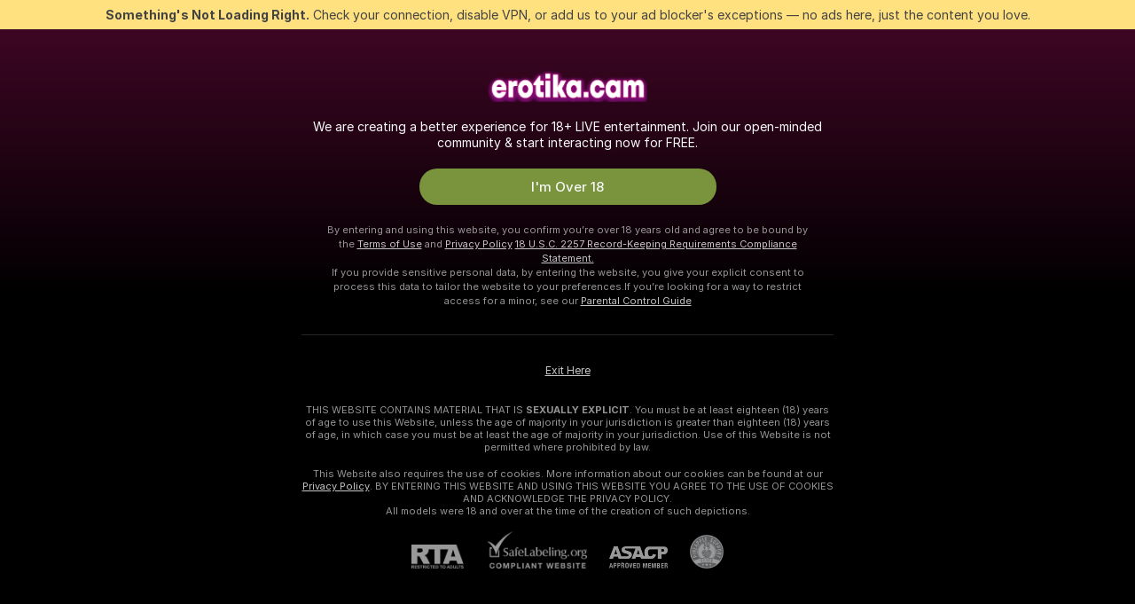

--- FILE ---
content_type: application/javascript; charset=utf-8
request_url: https://assets.striiiipst.com/assets/viewcam.ed239a0958eeed8e.js
body_size: 37019
content:
"use strict";(self.__LOADABLE_LOADED_CHUNKS__=self.__LOADABLE_LOADED_CHUNKS__||[]).push([["25162"],{15671:function(e,t,a){a.d(t,{Z:()=>i});let i={root:"ViewCamWrapper#xv",video:"ViewCamWrapper__video#hm",theatreMode:"ViewCamWrapper__theatreMode#Yo",videoLayout:"ViewCamWrapper__videoLayout#D_",chatLayout:"ViewCamWrapper__chatLayout#n4",chat:"ViewCamWrapper__chat#MZ",vertical:"ViewCamWrapper__vertical#Ch"}},29417:function(e,t,a){a.d(t,{Z:()=>b});var i=a(27378),r=a(25809),n=a(44600),l=a(27693),s=a(21344),o=a(73733),c=a(69159),m=a(69431),u=a(36596),d=a(60341),p=a(22408),h=a(53110),v=a(27789),g=a(21130),E=a(97114);let C={routerPush:u.J5,requestPrivate:g.zG},b=(0,h.$)(e=>({offlinePrivateProposal:(0,v.Y5)(e),isViewCamPage:(0,p.mT)(e),proposeError:(0,E.Nh)(e),isProposeLoading:(0,E.sh)(e)}),C)(e=>{var t;let{trans:a}=(0,m.QT)(),[u,p]=(0,i.useState)(!1),{className:h,model:v,offlinePrivateProposal:g,isViewCamPage:E,proposeError:C,isProposeLoading:b}=e,w=(0,d.L)("request-private-button-");(0,i.useEffect)(()=>{p(!!(null==g?void 0:g.declined))},[g]);let f=g&&!u&&v.id===(null==g||null==(t=g.model)?void 0:t.id),S="request-private-button";return i.createElement(i.Fragment,null,!!g&&i.createElement(s.Z,{isMobileRelative:!1,indentation:4,placement:"bottom",targetId:w},a(f?"viewCamStatuses.offline.requestPrivate.alreadyRequestedPrivateOfTheModel":"viewCamStatuses.offline.requestPrivate.alreadyRequestingPrivateFromAnotherModel")),i.createElement("div",{id:w,className:(0,c.AK)("request-private-button",h,{"request-private-button--with-timer":f})},!!C&&i.createElement(s.Z,{isMobileRelative:!1,indentation:4,placement:"top",targetId:S,isForceVisible:!0},a("viewCamStatuses.offline.requestPrivate.alreadyRequestingPrivateFromAnotherUser")),i.createElement("span",{id:S},i.createElement(r.ZP,{onClick:()=>{if(E)return void e.requestPrivate(v.id);e.routerPush(`/${v.username}`)},disabled:!!g||!!C,loading:b},f?i.createElement("div",{className:"request-private-button__timer"},i.createElement(n.Z,{img:"clock",size:16}),i.createElement(l.Z,{maxTime:o.ht,endTime:g.expiresAt,onTimeEnd:()=>{p(!0)}})):i.createElement(i.Fragment,null,i.createElement(n.Z,{img:"flash"}),a("viewCamStatuses.offline.requestPrivate.button"))))))})},40658:function(e,t,a){a.d(t,{r:()=>n});var i=a(27378),r=a(9061);let n=(0,a(44838).n7)({resolved:{},chunkName:()=>"TicketShowConfirmationModal",isReady(e){let t=this.resolve(e);return!0===this.resolved[t]&&!!a.m[t]},importAsync:()=>a.e("50572").then(a.bind(a,11817)),requireAsync(e){let t=this.resolve(e);return this.resolved[t]=!1,this.importAsync(e).then(e=>(this.resolved[t]=!0,e))},requireSync(e){return a(this.resolve(e))},resolve:()=>11817},{ssr:!1,fallback:i.createElement(r.c,null)})},79453:function(e,t,a){a.d(t,{Z:()=>ee});var i=a(27378),r=a(3620),n=a(85014),l=a(95557),s=a(6158),o=a(73281),c=a(21585),m=a(21857),u=a(93368),d=a(78332),p=a(28001),h=a(37980),v=a(23253),g=a(11386),E=a(44600),C=a(73733),b=a(69159),w=a(94962),f=a(69431),S=a(86639),_=a(36596),T=a(94773),y=a(43835),N=a(64872),k=a(22408),P=a(76908),A=a(53110),I=a(44283),M=a(12818),O=a(79760),Z=a(21130),R=a(4289),F=a(66016),L=a(25535),U=a(72719);let V=({className:e})=>i.createElement("svg",{className:e,xmlns:"http://www.w3.org/2000/svg",width:"16",height:"17",fill:"none"},i.createElement("path",{fill:"currentColor",d:"M4.04 5.83 8 9.63l3.97-3.78a1.21 1.21 0 0 1 1.68 0c.47.45.47 1.18 0 1.63l-4.8 4.68c-.47.45-1.22.45-1.68 0l-4.82-4.7a1.13 1.13 0 0 1 0-1.63 1.24 1.24 0 0 1 1.69 0Z"})),D=({onClick:e,model:t,modelUsername:a,isMediaPage:r})=>{let{title:n,alt:l}=(0,U.a)(a);return i.createElement(R.rU,{key:a,to:`/${a}/profile`,onClick:e,className:"viewcam-profile-menu-item"},i.createElement(L.q,{title:n,alt:l,className:"viewcam-profile-menu-item__avatar",onlineStatusClassName:"viewcam-profile-menu-item__online-status",user:t||{username:a},avatarUrl:null==t?void 0:t.avatarUrl}),i.createElement(F.f,{className:"viewcam-profile-menu-item__label",as:r?"span":"h1",fallback:"span"},a,i.createElement(V,{className:"viewcam-profile-menu-item__icon"})))};var B=a(11845),x=a(97114),W=a(84320),$=a(2023),H=a(31568),K=a(96884),G=a(84932);let q={createFreeAccountModal:Z.cS,showModal:c.K4,routerReplace:_.sb},z={myClub:{iconFile:"myclub-gradient",label:"My.Club"},twitter:{icon:"x-logo-ds",label:"X"},instagram:{icon:"instagram-original",label:"Instagram"},snapchat:{icon:"snapchat-square",label:"Snapchat"},facebook:{icon:"facebook-square",label:"Facebook"},faphouse:{icon:"faphouse",label:"Faphouse"},xhamster:{icon:"xhamster-original",label:"xHamster"},xhamsterPornstar:{icon:"xhamster-original",label:"xhamsterPornstar"},amazonWishlist:{icon:"amazon-square",label:"Amazon"},fancentro:{icon:"fancentro",label:"Fancentro",processUrl:T.uG}},Q=e=>{let{modelSocialLinks:t,modelSocialLinksIcons:a,model:r,isShowFaphouseLinkEnabled:n,isHideFanCentroEnabled:l}=e,s=(0,N.C)(M.WA),o=(0,N.C)(P.Ew);return(0,i.useMemo)(()=>{let e=(null==r?void 0:r.amazonWishlist)||"",c={...t,amazonWishlist:e};return(0,S.R)(z).filter(e=>!!c[e]&&("fancentro"!==e||!l)&&(!!n||"faphouse"!==e)).map(e=>{let t=z[e],r=t.processUrl?t.processUrl((0,T.jh)(c[e])):(0,T.jh)(c[e]);return{className:"external-link",customItem:i.createElement(h.Z,{className:"header-sub-social-link",href:r,key:t.label,target:"_blank",rel:o&&"xhamster"===e?"noopener":void 0},t.iconFile?i.createElement("img",{src:s(`common/components/ui/HeaderSub/images/${t.iconFile}.svg`),className:(0,b.AK)("header-sub-social-link-main-icon","icon",`icon-${t.iconFile}`),alt:"social icon"}):i.createElement(E.Z,{img:t.icon||"question",className:"header-sub-social-link-main-icon"}),a[e]&&i.createElement(E.Z,{img:a[e],size:10,className:"header-sub-social-link-star-icon"}),i.createElement("span",{className:"social-name"},t.label)),label:t.label}})},[a,t,r,n,s,l,o])},Y=e=>{let t=(0,y.T)(),{trans:a}=(0,f.QT)(),{isTimelineModelMenuEnabled:r,shouldShowFanClubButton:l,hasModelFeedNewPosts:s,modelUsername:c}=e,m=(0,n.Z)(()=>{t((0,_.sb)(`/${c}/${I.pt}`))});return(0,i.useMemo)(()=>[r&&{label:a("viewCam.subheader.feed"),route:{pathname:`/${c}/timeline`,hash:""},isActive:()=>!1},l&&{className:"external-link view-cam-header-sub__fan-club-button",customItem:i.createElement(o.Z,{source:"viewcamSubheader",hasUpdate:s,onClick:m}),label:"Fan Club"}],[r,a,c,l,s,m])},j=({hasAccessToNotInterestedModels:e,model:t,isLoggedRegularUser:a,isDSAReportModelContentMessageAvailable:r})=>(0,i.useMemo)(()=>{if(!t)return[];let n=(0,K.T$)(t);return[{label:"ModelAdditionalMenu",className:"local-link model-aditional-menu",customItem:i.createElement(u.Z,{id:"view-cam-header-additional-menu",shouldSwitchToNextModelOnNotInterested:!0,report:{source:"viewcam"},portalRootId:G.y.IDS.HEADER_SUB_PORTAL_CONTAINER,model:n,isNonNude:t.isNonNude,variant:"view-cam-header"})},e&&{label:"NotInterestedModelButton",className:"header-sub-item-wrapper local-link model-aditional-menu-item",customItem:i.createElement(d.$,{model:n,className:"header-sub-button",shouldSwitchToNextModel:!0})},!r&&a&&{label:"ReportModelButton",className:"header-sub-item-wrapper local-link model-aditional-menu-item",customItem:i.createElement(p.t,{source:"viewcam",model:n,className:"header-sub-button"})},r&&{label:"ReportModelButton",className:"header-sub-item-wrapper local-link model-aditional-menu-item",customItem:i.createElement(W.f,{source:"viewcam",className:"header-sub-button",reportedUser:n,reportType:"model",isNonNude:t.isNonNude})}]},[e,a,t,r]),X=(e,t)=>{let{videosCount:a,photosCount:r,modelUsername:n}=e,{trans:l}=(0,f.QT)();return(0,i.useMemo)(()=>[{className:"local-link",label:l("viewCam.subheader.videos"),route:{pathname:`/${n}/videos`,hash:""},count:a,isActive:()=>!1,onClick:()=>t("VIDEO_BUTTON")},{className:"local-link",label:l("viewCam.subheader.gallery"),route:{pathname:`/${n}/photos`,hash:""},count:r,isActive:()=>!1,onClick:()=>t("ALBUM_BUTTON")}].filter(e=>e.count>0),[r,a,n,t,l])},J=e=>{let{model:t,modelUsername:a,isMediaPage:r}=e,n=(0,y.T)(),{trans:l}=(0,f.QT)(),o=(0,w.Z3)(),c=(0,i.useCallback)(e=>{let t=s.YW[e];o.emit("viewCam:Click Subheader Menu Item",{triggerSource:t}),n((0,m.gz)(C.Q7.MODEL_PROFILE_OPEN,{triggerSource:t}))},[n,o]),u=X(e,c),d=Y(e),p=Q(e),h=j(e);return(0,i.useMemo)(()=>[{label:a,customItem:i.createElement(D,{model:t,isMediaPage:r,modelUsername:(null==t?void 0:t.username)||a,onClick:()=>c("MODEL_NAME")})},{className:(0,b.AK)("local-link","local-link__profile"),label:l("viewCam.subheader.profile"),route:`/${a}/profile`,isActive:()=>!1,badgeRight:i.createElement(v.Z,null),onClick:()=>c("PROFILE_BUTTON")},...u,...d,...p,...h].filter(Boolean),[a,t,u,d,p,h,r,c,l])},ee=(0,r.EN)((0,A.$)((e,t)=>{let a=t.match.params.username,i=t.model,r=i?(0,x.jQ)(e):0,n=i?(0,x.E)(e):0,{modelSocialLinks:s,modelSocialLinksIcons:o}=(0,H.V9)(e,t.model);return{isLoggedIn:(0,l.M7)(e),isMediaPage:(0,k.HK)(e),shouldShowFanClubButton:(0,B.lv)(e),hasModelFeedNewPosts:(0,x.x$)(e),modelSocialLinks:s,modelSocialLinksIcons:o,isLoggedRegularUser:(0,l.Tv)(e),modelUsername:a,photosCount:r,videosCount:n,isTimelineModelMenuEnabled:(0,x.KW)(e),hasAccessToNotInterestedModels:(0,$.bl)(e),isShowFaphouseLinkEnabled:(0,O.jcC)(e),isDSAReportModelContentMessageAvailable:(0,M.PO)(e),isHideFanCentroEnabled:(0,O.Hbq)(e)}},q)(e=>{let t=J(e);return i.createElement(g.Z,{className:"view-cam-header-sub",items:t,hasNextModel:!e.shouldHideNextModel,hasSearch:!0,hasCategories:!0})}))},50463:function(e,t,a){a.d(t,{Z:()=>c});var i=a(27378),r=a(21344),n=a(69159),l=a(69431),s=a(60341);let o=250,c=({messageId:e,className:t,children:a,placement:c="top",maxWidth:m=o})=>{let{trans:u}=(0,l.QT)(),d=(0,s.L)("help_tooltip_"),p=e||a?i.createElement(r.Z,{isMobileRelative:!1,placement:c,targetId:d,maxWidth:m},e&&u(e),a):null;return i.createElement("span",{className:(0,n.AK)("help-tooltip",t),id:d},"?",p)}},27236:function(e,t,a){a.d(t,{b:()=>i});let i=(0,a(44838).n7)({resolved:{},chunkName:()=>"ModelFeedUnderViewCamEntry",isReady(e){let t=this.resolve(e);return!0===this.resolved[t]&&!!a.m[t]},importAsync:()=>Promise.all([a.e("35450"),a.e("21328")]).then(a.bind(a,83287)),requireAsync(e){let t=this.resolve(e);return this.resolved[t]=!1,this.importAsync(e).then(e=>(this.resolved[t]=!0,e))},requireSync(e){return a(this.resolve(e))},resolve:()=>83287})},65576:function(e,t,a){a.d(t,{x:()=>i});let i=(0,a(44838).n7)({resolved:{},chunkName:()=>"OpenTipMenuButton",isReady(e){let t=this.resolve(e);return!0===this.resolved[t]&&!!a.m[t]},importAsync:()=>a.e("51539").then(a.bind(a,72554)),requireAsync(e){let t=this.resolve(e);return this.resolved[t]=!1,this.importAsync(e).then(e=>(this.resolved[t]=!0,e))},requireSync(e){return a(this.resolve(e))},resolve:()=>72554},{resolveComponent:e=>e.OpenTipMenuButtonEntry})},10671:function(e,t,a){a.d(t,{W:()=>i});let i=(0,a(44838).n7)({resolved:{},chunkName:()=>"ModelChat",isReady(e){let t=this.resolve(e);return!0===this.resolved[t]&&!!a.m[t]},importAsync:()=>Promise.resolve().then(a.bind(a,47144)),requireAsync(e){let t=this.resolve(e);return this.resolved[t]=!1,this.importAsync(e).then(e=>(this.resolved[t]=!0,e))},requireSync(e){return a(this.resolve(e))},resolve:()=>47144})},4535:function(e,t,a){a.r(t),a.d(t,{ViewCamPage:()=>ac,default:()=>au});var i=a(1013),r=a(27378),n=a(10247),l=a(95557),s=a(32408),o=a(45546),c=a(45507),m=a(40658),u=a(25493),d=a(66813);let p=e=>{(0,r.useEffect)(()=>d.Z.bindBusinessArea(e),[e])},h=({area:e})=>(p(e),null);var v=a(96558),g=a(69159),E=a(75303),C=a(86546),b=a(36596),w=a(46606),f=a(2341),S=a(76908),_=a(53110),T=a(5919),y=a(76755),N=a(79760),k=a(28351),P=a(14746),A=a(27384),I=a(46169),M=a(29502),O=a(46531),Z=a(15949),R=a(21130),F=a(7899),L=a(78897),U=a(64872),V=a(12136),D=a(56442);let B=e=>{let t=(0,A.zq)(e);if(!t)return null;let{hasProfile:a,username:i}=t.params,r=(0,V.Uh)(e,`/${i}`),n=(0,D.Ol)(e).startsWith("/cams/"),l=a?"/profile":"";return n&&!r?`/${i}${l}`:!n&&r?`/cams/${i}${l}`:null},x=({children:e})=>{let t=(0,U.C)(B);return t?r.createElement(L.Z,{to:t}):r.createElement(r.Fragment,null,e)};var W=a(27571),$=a(5179),H=a(11845),K=a(97114),G=a(69431),q=a(43835),z=a(60322),Q=a(9875),Y=a(24369),j=a(77381),X=a(42336),J=a(65191),ee=a(65205),et=a(95453);let ea=e=>{let{modelId:t,username:a}=e||{},i=(0,J.q)(),n=(0,r.useRef)(!1),l=(0,U.C)(N.XZp);return(0,r.useEffect)(()=>{if(t&&a)return(0,et.mD)({modelId:t,username:a,actions:[]}),n.current=!0,()=>{l&&(n.current=!1)}},[l,t,a]),(0,r.useCallback)(e=>{(n.current||!l)&&(0,et.Zt)({type:e,timestamp:(0,ee.b)(i.getState())})},[l,i])},ei=()=>{let e=(0,U.C)(H._u),t=(0,U.C)(K.cU),a=(0,U.C)(W.ux),i=(0,U.C)(W.yY),n=(0,X.W)((null==a?void 0:a.id)&&a.username?{modelId:a.id,username:a.username}:null,e=>null!==e),l=(0,X.W)(i,Boolean),{openIds:s}=(0,j.C4)(),o=l||Y.FOg.STATUS_IDLE,c=e||[Y.FOg.STATUS_OFF,Y.FOg.STATUS_IDLE].includes(o)?o:Y.FOg.STATUS_IDLE,m=s.length>0,u=ea(n);(0,r.useEffect)(()=>{u("page-opened");let e=new AbortController,t=()=>{e.signal.aborted||(u("page-closed"),e.abort())};return window.addEventListener("beforeunload",t,{signal:e.signal}),window.addEventListener("pagehide",t,{signal:e.signal}),()=>{t()}},[u]),(0,r.useEffect)(()=>{let e=()=>{u("visible"===document.visibilityState?"page-visible":"page-hidden")};return e(),document.addEventListener("visibilitychange",e),()=>{document.removeEventListener("visibilitychange",e)}},[u]),(0,r.useEffect)(()=>{u(m?"modal-opened":"modal-closed")},[m,u]),(0,r.useEffect)(()=>{u(`join-${c}`)},[u,c]),(0,r.useEffect)(()=>{u(t?"fullscreen-opened":"fullscreen-closed")},[u,t])};var er=a(6158),en=a(56400),el=a(36092),es=a(34287),eo=a(21857),ec=a(73733),em=a(54460),eu=a(2502),ed=a(94962),ep=a(28192),eh=a(27789),ev=a(6360),eg=a(96770);let eE=()=>{var e;let t=(0,q.T)(),a=(0,U.C)(T.TF),i=null!=(e=(0,U.C)(eh.Z1))?e:1/0,n=(0,X.W)(a,e=>"none"!==e),s=(0,eg.yx)(),o=(0,eg.ke)(),c=(0,eg.IM)(),m=(0,eg.P4)(),u=(0,ed.Z3)(),d=(0,r.useCallback)(({totalTime:e,clearTime:a,targetClearTime:i,modelId:r,username:n})=>{if(i===s){let i=en.oI.getSource("algorithmSource");t((0,eo.gz)(ec.Q7.WATCH_MODEL,{totalTime:e,clearTime:a,modelId:r,eventName:er.mk.WATCH_MODEL,algorithmSource:i}))}i===o&&t((e,t)=>{var a,i;null==(i=window)||null==(a=i.StripChat)||a.emit(ep.Cj.ON_WATCH_MODEL,{userId:(0,l.rc)(t()),modelId:r})}),i===m&&u.emit("viewCam:Watch Model",{totalTimeInMilliseconds:e,clearTimeInMilliseconds:a,modelId:r,modelUsername:n})},[t,m,o,s,u]),p=(0,r.useCallback)(({modelId:e,phase:a,clearTime:r,totalTime:s,startTimestamp:o})=>{t((t,m,{Api:u})=>{let d=m();r>=(0,eu.mo)(i)&&(0,ev.iQ)({modelId:e,userId:(0,l.rc)(d)||(0,l.PY)(d)||0,spentTime:(0,eu.r$)(r),startedAt:(0,eu.r$)(o),shouldSendWatchTimeWithBeacon:"unload"===a,pageSection:n},u).catch(()=>{}),r>=c&&(0,el.tO)(d,()=>{let t=(0,es.uh)(d,{modelId:e,duration:(0,eu.r$)(r),totalTabOpenTime:(0,eu.r$)(s)},er.mk.WATCH_MODEL_LONG);t&&(0,ev.Id)(u,{modelId:e,userId:(0,l.rc)(d)||(0,l.PY)(d)||0,method:"unload"===a?"beacon":"post",payload:{ampl:t.ampl}}).catch(()=>{})})})},[n,t,i,c]),h=(0,r.useMemo)(()=>({[s]:d,[o]:d,[m]:d}),[m,o,d,s]);(0,em.h)({onWatchClearTime:h,onWatchEnd:p})};var eC=a(68314);let eb=()=>(ei(),eE(),null),ew=(0,r.memo)(()=>r.createElement(eC.g,null,()=>r.createElement(eb,null)));ew.displayName="ViewCamWatchAnalytics";var ef=a(68345),eS=a(44241);let e_=()=>r.createElement("div",{className:"view-cam"},r.createElement("div",{className:"wrapper"},r.createElement("div",{className:"main"},r.createElement("div",{className:"strut"}))),r.createElement("div",{className:"controls-wrapper"})),eT=({isVisible:e=!0,message:t})=>e?r.createElement("div",{className:"loader-wrapper"},r.createElement(eS.Z,{isCentered:!0}),t?r.createElement("div",{className:"loader-wrapper-message"},t):null):null,ey=({content:e=null,loadingMessage:t=""})=>r.createElement("div",{className:"main"},e,r.createElement(eT,{isVisible:!e,message:t}),r.createElement("div",{className:"video"},r.createElement(e_,null)));var eN=a(77863);let ek=({children:e})=>{let[,t]=(0,r.useTransition)(),[a,i]=(0,r.useState)(!0);return(0,r.useEffect)(()=>{t(()=>{i(!1)})},[]),a?null:r.createElement(r.Fragment,null,e)};var eP=a(57024),eA=a(33912),eI=a(86961),eM=a(77975),eO=a(74506);let eZ=()=>{let e=(0,U.C)(eO.Z8);return(null==e?void 0:e.length)?r.createElement("div",{className:"view-cam-model-tags-specials"},r.createElement("p",{className:"view-cam-model-tags-title"},r.createElement(eI.Z,{messageId:"viewCam.tagsInfo.relatedTags"})),r.createElement(eM.Z,{shouldShowMore:!0,shouldShowCategoriesButton:!1,tags:e,variant:"multi-line"})):null};var eR=a(4289);let eF=({tagGroup:e})=>{if("mixedTags"===e.alias)return null;let t=`viewCam.tagsInfo.tagGroupTitle_${e.alias}`,a=r.createElement(eI.Z,{messageId:t}),i=r.createElement("p",{className:"view-cam-model-tags-group-title"},a);return r.createElement("div",{key:e.alias,className:"view-cam-model-tags-group"},r.createElement("p",{className:"view-cam-model-tags-group-title-mobile"},a),r.createElement(eM.Z,{contentStart:i,shouldShowCategoriesButton:!1,tags:e.tags,variant:"multi-line"}))},eL=({modelUsername:e})=>{let t=(0,U.C)(eO.dH),a=(0,U.C)(S.ok);return(null==t?void 0:t.length)?r.createElement(r.Fragment,null,r.createElement(a?"h2":"p",{className:"view-cam-model-tags-title"},r.createElement(eI.Z,{messageId:"viewCam.tagsInfo.title",elements:{link:r.createElement(eR.rU,{className:"link",to:`/${e}/profile`})},parameters:{modelName:e}})),t.map(e=>r.createElement(eF,{key:e.alias,tagGroup:e}))):null},eU=({model:e})=>e?r.createElement("div",{className:"view-cam-model-tags"},r.createElement(eL,{modelUsername:e.username}),r.createElement(eZ,null)):null;var eV=a(3620),eD=a(44600),eB=a(27236),ex=a(44283),eW=a(12818),e$=a(32804),eH=a(13882),eK=a(36948);function eG(e){return(0,eH.Z)(1,arguments),e*eK.qk}var eq=a(26321);let ez=e=>e.accessMode!==eq.t9.FREE||e.status!==eq.C5.READY?null:{"@context":"https://schema.org","@type":"VideoObject",name:e.title,description:e.description,thumbnailUrl:e.coverUrls,uploadDate:e.createdAt,duration:(0,eu.ym)(eG(e.duration)),contentUrl:e.videoUrl},eQ=({currentUrl:e,videos:t})=>{let a=t.reduce((t,a,i)=>{if(a.accessMode!==eq.t9.FREE||a.status!==eq.C5.READY)return t;let r={"@type":"ListItem",position:i+1,item:{"@type":"VideoObject",name:a.title,description:a.description,thumbnailUrl:a.coverUrls,duration:(0,eu.ym)(eG(a.duration)),contentUrl:a.trailerUrl,uploadDate:a.createdAt,url:`${e}/${a.id}`}};return t.push(r),t},[]);return 0===a.length?null:{"@context":"https://schema.org","@type":"ItemList",itemListElement:a}},eY=(0,r.memo)(({username:e,videos:t,targetVideoId:a})=>{let i=(0,U.C)(eW.j4),n=(0,e$.N)(i.replace(/\/$/,""),[e]),l=(0,r.useMemo)(()=>t.find(e=>e.id===a),[a,t]),s=l?ez(l):eQ({videos:t,currentUrl:n});return s?r.createElement("script",{type:"application/ld+json",dangerouslySetInnerHTML:{__html:JSON.stringify(s)}}):null});var ej=a(25516),eX=a(53328),eJ=a(52440),e0=a(3526),e1=a(77309),e2=a(95360),e4=a(77216),e3=a(80989);let e5=e=>"profile"===e||"photos"===e||"videos"===e||"timeline"===e,e8=({model:e})=>{let{trans:t}=(0,G.QT)(),a=(0,U.C)(K.KW),i=(0,U.C)(f.z),n=(0,U.C)(K.x$),l=(0,U.C)(H.L),s=(0,U.C)(K._W),o=l||(null==s?void 0:s.isActive),c=(0,U.C)(e=>(0,K.E)(e)),m=(0,U.C)(e=>(0,K.jQ)(e)),u=(0,U.C)(N.VgH),d=(0,e0.n3)(e),p=(0,e3.M)(e),h=(0,eV.k6)(),{hasProfile:v,timelineType:E,mediaType:C,mediaId:b}=(0,eV.UO)(),w=null,S=(0,r.useRef)(null);if(v||"profile"===S.current&&b?w="profile":E?w="timeline":C&&e5(C)&&(w=C),(0,z.L)(()=>{e&&(("photos"!==w||m)&&("videos"!==w||c)&&("timeline"!==w||a)||h.replace(`/${e.username}/profile`))},[w,e,e.username,h,m,c,a]),!C&&!E&&!v)return null;S.current=w;let _=u&&e.isNonNude,T=[{key:"profile",label:t("viewCam.subheader.profile"),to:{pathname:`/${e.username}/profile`,state:{shouldSkipScroll:!0}},isActive:()=>"profile"===w}];return c&&!_&&T.push({key:e4.oZ.VIDEOS,label:t("viewCam.subheader.videos"),count:c,to:{pathname:`/${e.username}/${e4.oZ.VIDEOS}`,state:{shouldSkipScroll:!0}},isActive:()=>w===e4.oZ.VIDEOS}),m&&!_&&T.push({key:e4.oZ.PHOTOS,label:t("viewCam.subheader.gallery"),count:m,to:{pathname:`/${e.username}/${e4.oZ.PHOTOS}`,state:{shouldSkipScroll:!0}},isActive:()=>w===e4.oZ.PHOTOS}),a&&T.push({key:"timeline",label:r.createElement(r.Fragment,null,t(o?"viewCam.subheader.fanClubAndFeed":"viewCam.subheader.feed"),n&&r.createElement("span",{className:"user-feed-link-attention-marker"})),to:{pathname:`/${e.username}/${o?ex.pt:ex.Ps}`,state:{shouldSkipScroll:!0}},isActive:()=>"timeline"===w}),r.createElement("div",{className:(0,g.AK)("view-cam-model-info profile-wrapper",{isTheatreMode:i}),id:Y.cUX},r.createElement("div",{className:"page"},r.createElement("div",{className:"header-sub navigation"},r.createElement("div",{className:"right-navigation-section"},r.createElement(eR.rU,{to:`/${e.username}`,className:"close-icon-wrapper","aria-label":t("aria.links.model")},r.createElement(eD.Z,{img:"close-2",size:14})))),r.createElement("div",{className:"profile-cover-wrapper"},r.createElement(eJ.Z,{user:p,isProfileAvailable:!0,editable:!1,isLive:e.isLive,modelData:d,isNonNude:e.isNonNude})),r.createElement(e1.l,{menuItems:T,className:Y.ByQ}),"profile"===w&&r.createElement(r.Fragment,null,r.createElement(e2._,{user:p,modelData:d}),r.createElement("div",{className:"container"},r.createElement(eR.rU,{to:`/${e.username}`,className:"bottom-close icon-wrapper","aria-label":t("aria.links.model")},r.createElement(eD.Z,{img:"scroll-top",size:50})))),"timeline"===w&&r.createElement(eB.b,{model:e,timelineType:E||""}),w===e4.oZ.PHOTOS&&r.createElement(ej.D,{owner:p,ownerData:d}),w===e4.oZ.VIDEOS&&r.createElement(eX.J,{wrapper:"user-page",listClassName:"user-videos-page__video-list",isOwnProfile:!1,user:p,modelData:d,SeoVideoSchemas:eY})))},e9=({model:e,baseModel:t})=>{let a=(0,r.useMemo)(()=>e&&(null==t?void 0:t.status)?{...e,status:t.status,isLive:t.isLive}:null,[e,null==t?void 0:t.status,null==t?void 0:t.isLive]);return a?r.createElement(e8,{model:a}):null};var e6=a(38083);let e7=({model:e,baseModel:t})=>{let a=(0,U.C)(H.Fu),i=(0,U.C)(K.zO),n=(0,U.C)(f.z);return r.createElement(r.Fragment,null,r.createElement(e6.Z,{isTheatreModeActive:n,model:e,baseModel:t,shouldShowOtherModels:a}),r.createElement("div",null,r.createElement(e9,{model:e,baseModel:t})),!n&&r.createElement(r.Fragment,null,r.createElement(eN.$,{className:"widescreen-container",onlyPaymenticoAllowed:!0}),r.createElement(eP.c,{placement:"viewcam"})),a&&!n&&r.createElement(r.Fragment,null,r.createElement(ek,null,r.createElement(eA.S,{model:e||void 0,isCamDataLoaded:i})),r.createElement("div",{className:"widescreen-container"},r.createElement(eU,{model:t}))))},te=({isAutoSpyExpected:e})=>{let{trans:t}=(0,G.QT)();return r.createElement(ey,{loadingMessage:e?t("modelsRoomIsLoading"):""})},tt=r.memo(({model:e,username:t,hasProfile:a,baseModel:i})=>{let s=(0,q.T)(),o=(0,U.C)(H.Dg),c=(0,U.C)(l.ts),m=(0,U.C)(Q.ne),u=(0,r.useRef)(null);return(0,r.useEffect)(()=>{(0,n.eN)({isLoggedIn:!!c,currentUser:c},{isLoggedIn:!!u.current,currentUser:u.current})&&!m&&a&&e&&s((0,ef.TR)(e.username,!0)),c&&(u.current=c)},[c,s,m,a,e]),(0,z.L)(()=>{s((0,F.t1)(t))},[s,t]),r.createElement("div",{className:"view-cam-container"},o?r.createElement(te,{isAutoSpyExpected:o}):r.createElement(e7,{baseModel:i,model:e}),r.createElement(ew,null))});var ta=a(27997),ti=a(93944);let tr=({isBanned:e,isGeoBanned:t,model:a})=>{let{trans:i}=(0,G.QT)(),n=t?"country-ban":"account-blocked-colored",l=(0,U.C)(e=>(0,ti.t0)(e,a.id)),s=(0,r.useMemo)(()=>{if(t)return i("camChat.yourCountryIsBlockedByModel");let e=(null==l?void 0:l.type)||e4.Gq.BAN_FOREVER;return r.createElement(r.Fragment,null,a.username,r.createElement("br",null),i(`bans.profilePeriods.${e}`))},[t,a.username,null==l?void 0:l.type,i]),o=(0,r.useMemo)(()=>{if(t)return null;let e=i("bans.profileReasonDescription.common");return!(null==l?void 0:l.reason)||e4.Nc.includes(l.reason)?e:r.createElement(r.Fragment,null,r.createElement(eI.Z,{elements:{highlight:r.createElement("span",{className:"banned-container-description__highlight"})},messageId:`bans.profileReasonDescription.${l.reason}`}),r.createElement("br",null),e)},[t,null==l?void 0:l.reason,i]);return e||t?r.createElement(ta.M,{status:t?ec.EH.SUCCESS:ec.EH.FORBIDDEN},r.createElement("div",{className:"page view-cam-page banned"},r.createElement("div",{className:"main"},r.createElement("div",{className:(0,g.AK)("banned-container",{"banned-container_geo":t})},r.createElement(eD.Z,{img:n,fullyCSSControlled:!0}),r.createElement("div",{className:"banned-container-title"},s),o&&r.createElement("div",{className:"banned-container-description"},o))))):null};var tn=a(70133),tl=a(71281),ts=a(22408);let to=({model:e,isNotFoundStatus:t,isGeoBanned:a})=>{let{trans:i}=(0,G.QT)(),n=(0,U.C)(K.zO),l=a?"modelAccountHiddenPage":"modelAccountDeletedPage",s=(0,U.C)(K.oC),o=(0,U.C)(ts.mT);return r.createElement(tl.Z,{className:"account-disabled-page model-deleted-page container page"},t&&r.createElement(L.Z,{status:ec.EH.NOT_FOUND}),r.createElement("div",{className:"deleted-wrapper"},r.createElement(eD.Z,{img:"account-disabled",size:100}),r.createElement("div",{className:"account-disabled-header"},i(`${l}.title`)),r.createElement("div",{className:"account-disabled-description"},i(`${l}.description`,{modelname:e.username}))),r.createElement("div",null,r.createElement(eA.S,{className:"ModelAccountDeletedPage__deletedPageContainer#B7",isCamDataLoaded:!o||n,model:o&&s||void 0,usePreferredTag:!0})))},tc=({username:e,children:t})=>{let a=(0,U.C)(W.RV),i=(0,U.C)(W.cs),n=(0,U.C)(D.Ol);return a&&i?"redirect"===i.type?r.createElement(L.Z,{to:i.location,status:i.statusCode}):"notModel"===i.type?r.createElement(L.Z,{to:`/user/${e}`}):"newUsername"===i.type?r.createElement(L.Z,{to:n.replace(e,i.newUsername)}):"notFound"===i.type||"deleted"===i.type?r.createElement(tn.Z,null):"blocked"===i.type||"notApproved"===i.type?r.createElement(to,{model:i.model,isNotFoundStatus:!0,isGeoBanned:!1}):"geoBanned"===i.type?r.createElement(to,{model:i.model,isNotFoundStatus:!1,isGeoBanned:!0}):"banned"===i.type?r.createElement(tr,{model:i.model,isBanned:!0,isGeoBanned:!1}):r.createElement(r.Fragment,null,t):r.createElement(r.Fragment,null,t)};var tm=a(61422),tu=a(31904);let td=async(e,{modelId:t,userId:i},r,n)=>{let l=await e.put(`/models/${t}/viewers/${i}`,r,n);return(0,tu.W)(()=>Promise.all([a.e("14608"),a.e("28408")]).then(a.bind(a,46265)),l,n),l},tp=async(e,{modelId:t,userId:i},r,n)=>{let l=await e.del(`/models/${t}/viewers/${i}`,r,n);return(0,tu.W)(()=>Promise.all([a.e("14608"),a.e("57418")]).then(a.bind(a,79068)),l,n),l},th=async(e,{modelId:t,viewerId:i},r,n)=>{let l=await e.put(`/show/models/${t}/viewers/${i}/show`,r,n);return(0,tu.W)(()=>Promise.all([a.e("14608"),a.e("68759")]).then(a.bind(a,50209)),l,n),l};var tv=a(91886),tg=a(55460);let tE=({signal:e,modelPayload:t,userId:a})=>async(i,r,{Api:n})=>{var l;let s=r(),o={isDefaultErrorHandlerEnabled:!1,timeout:Y.QAJ,withResponseHeaders:!0,withRequestHeaders:!0,withJwtAuth:!0,abortSignal:e},c=i((0,tv.BX)({modelPayload:t})),m=(0,es.uh)(s,{}),u=await th(n,{modelId:t.id,viewerId:a},{an:(0,tg.r$)(c),...m},o);return{logData:u,date:null==(l=u.responseHeaders)?void 0:l.date}},tC=({signal:e,modelPayload:t,userId:a})=>async(i,r)=>{let n=r(),s=(0,K.XZ)(n),o=(0,W.yY)(n);(0,l._o)(n)&&Promise.reject(Error("User must be authorized to run this action, model should be set"));let c=performance.now();C.ZP.addAction("updateOnlineStatus",{status:o,isPlayerAvailability:s});try{let{logData:r,date:n}=await i(tE({userId:a,modelPayload:t,signal:e})),l=`/show/models/${t.id}/viewers/${a}/show`,s=performance.now()-c;C.ZP.addRequestSuccess(tm.l.DEL,l),await i((0,R.jK)(t.id,r)),n&&i((0,R.MU)(n,s))}catch(e){if(e instanceof Error&&"AbortError"!==e.name){let e=`/show/models/${t.id}/viewers/${a}/show`;C.ZP.addRequestError(tm.l.DEL,e)}}return null};var tb=a(56978);let tw=({isInPrivate:e,modelId:t,userId:a,shouldUpdateOnlineStatus:i})=>(e?t?a?i.value||(tb.S.addEvent("updateOnlineStatusSkip",{reason:i.reason}),C.ZP.addAction("updateOnlineStatusSkip",{reason:i.reason})):(tb.S.addEvent("updateOnlineStatusSkip",{reason:"noUserId"}),C.ZP.addAction("updateOnlineStatusSkip",{reason:"noUserId"})):(tb.S.addEvent("updateOnlineStatusSkip",{reason:"noModelId"}),C.ZP.addAction("updateOnlineStatusSkip",{reason:"noModelId"})):(tb.S.addEvent("updateOnlineStatusSkip",{reason:"notInPrivate"}),C.ZP.addAction("updateOnlineStatusSkip",{reason:"notInPrivate"})),Promise.resolve()),tf=()=>{let e=(0,q.T)(),t=(0,J.q)(),a=(0,U.C)(W.D_),i=(0,U.C)(n.wV),l=(0,U.C)(H.IW),s=(0,U.C)(H._Q),o=(0,U.C)(H.Tn);(0,r.useEffect)(()=>{if(!l||!a||!i||!s.value||o)return void tw({isInPrivate:l,modelId:a,userId:i,shouldUpdateOnlineStatus:s});let r=(0,W.ux)(t.getState()),n=(0,K.oC)(t.getState()),c=new AbortController,m=setInterval(()=>{c.abort(),e(tC({signal:(c=new AbortController).signal,modelPayload:{id:a,status:null==r?void 0:r.status,isLive:null==r?void 0:r.isLive,isOnline:null==n?void 0:n.isOnline},userId:i}))},6e3);return()=>{clearInterval(m),c.abort()}},[a,l,i,s,e,t,o])};var tS=a(33042),t_=a(35399),tT=a(71669);let ty=e=>({...e,eventName:"vwpyl"});var tN=a(83864),tk=a(75374),tP=a(21351);let tA=(e,{startTimestamp:t,modelId:a,userId:i})=>{var r;let n=(0,ee.b)(e),l=(0,K.CQ)(e),{clearTime:s,clearFullscreenTime:o}=(0,tN.l)(n,null,t),c=(0,tP.o)(e);return ty({userId:i,modelId:a,tabId:c["ek.tabId"],httpHost:c["ek.httpHost"],httpPath:c["ek.httpPath"],deviceFlags:c["ek.deviceFlags"],isTabFocused:c["ek.isTabFocused"],isDocumentHidden:c["ek.isDocumentHidden"],pageClass:c["ek.pageClass"],playerStatus:l?"play":"pause",isViewcamAvailable:(0,tk.AM)((0,H._u)(e)),broadcastStatus:(null==(r=(0,W.ux)(e))?void 0:r.status)||Y.FOg.STATUS_OFF,watchTimeActiveTab:s,watchTimeFullScreen:o})};var tI=a(41320);let tM=({signal:e,modelId:t,dwhPayload:a,userId:i})=>async(r,n,{Api:l})=>{var s;let o={isDefaultErrorHandlerEnabled:!1,timeout:Y.QAJ,withResponseHeaders:!0,withRequestHeaders:!0,withJwtAuth:!0,abortSignal:e,skipResponseValidation:!1},c=await td(l,{modelId:t,userId:i},{...a},o);return{logData:c,date:null==(s=c.responseHeaders)?void 0:s.date}},tO=({signal:e,modelId:t,userId:a,onlineTimerDWHStartTimestamp:i})=>async(r,n)=>{let l=tA(n(),{startTimestamp:i,modelId:t,userId:a}),s=performance.now();try{let{date:i}=await r(tM({signal:e,modelId:t,dwhPayload:l,userId:a}));null==e||e.throwIfAborted();let n=performance.now()-s;return i&&r((0,R.MU)(i,n)),null}catch(t){return null==e||e.throwIfAborted(),tI.k.error("startBroadcast error",t),null}},tZ=()=>{let e=(0,U.C)(n.wV),t=(0,U.C)(W.D_),a=(0,U.C)(l.M7),i=(0,U.C)(H._Q),s=(0,U.C)(l.rc),o=(0,J.q)(),c=(0,r.useRef)(null),m=(0,q.T)(),u=(0,r.useRef)(!1),d=(0,r.useRef)(0);return((0,r.useEffect)(()=>{if(!i.value||a||!t||!e)return;let r=new AbortController;return c.current=window.setInterval(()=>{r.abort(),m(tO({userId:e,modelId:t,signal:(r=new AbortController).signal,onlineTimerDWHStartTimestamp:d.current})).then(()=>{u.current=!0,d.current=(0,ee.b)(o.getState())})},11e4),()=>{r.abort(),c.current&&window.clearInterval(c.current)}},[m,a,t,e,i,u,o]),(0,r.useEffect)(()=>{if(!i.value||!a||!t||!e)return;let r=new AbortController;return setTimeout(()=>{m(tO({userId:e,modelId:t,signal:r.signal,onlineTimerDWHStartTimestamp:d.current})).then(()=>{u.current=!0,d.current=(0,ee.b)(o.getState())})},100),c.current=window.setInterval(()=>{r.abort(),m(tO({userId:e,modelId:t,signal:(r=new AbortController).signal,onlineTimerDWHStartTimestamp:d.current})).then(()=>{u.current=!0,d.current=(0,ee.b)(o.getState())})},23e3),()=>{r.abort(),c.current&&window.clearInterval(c.current)}},[m,e,t,a,i,o]),(0,tT.x)([(0,t_.P8)(async(e,t,a)=>{switch(e.type){case $.bk.actions.initWithPreloadedData.type:case $.bk.actions.init.type:case $.bk.actions.reset.type:var i;u.current&&a((i=d.current,async(e,t,{Api:a})=>{let r=t(),l=(0,K.oC)(r),s=(0,K.Ui)(r),o=(0,n.wV)(r);if(s||!l||!o)return Promise.resolve();let c=tA(r,{startTimestamp:i,modelId:l.id,userId:o}),m={modelId:l.id,viewerId:o};return tp(a,{modelId:m.modelId,userId:m.viewerId},c,{withJwtAuth:!0,skipResponseValidation:!1})})),u.current=!1,d.current=0}})]),s&&t&&i.value)?r.createElement(tS.Z,{eventsWithCallbacks:[{subscriptionKey:`userJwtChanged#${e}`,callback:()=>{m(tO({userId:s,modelId:t,onlineTimerDWHStartTimestamp:d.current}))}}]}):null};var tR=a(93959),tF=a(63749);let tL=()=>{let{dispatch:e}=(0,J.q)(),t=(0,U.C)(l.rc),a=(0,U.C)(W.D_);return t&&a?r.createElement(tS.Z,{eventsWithCallbacks:[{subscriptionKey:`privateStartedV2@${a}#${t}`,callback:()=>{e((0,tF.Zq)(a,tR.X$.PRIVATE_MENU_ANNOUNCEMENT)),e((0,tF.EV)(a))}}]}):null};var tU=a(6680),tV=a(22959);let tD=e=>(t,a)=>{let i=a(),r=(0,tU.Kd)(i);r&&r.kingId===e.id&&t((0,tV.mn)({king:e,kingInfo:r}))},tB=()=>{let e=(0,q.T)(),t=(0,U.C)(tU.hj);return t?r.createElement(tS.Z,{eventsWithCallbacks:[{subscriptionKey:`userUpdated@${t}`,callback:t=>{t.user&&e(tD(t.user))}}]}):null},tx=()=>{let e=(0,U.C)(W.D_),{dispatch:t}=(0,J.q)();return e?r.createElement(tS.Z,{eventsWithCallbacks:[{subscriptionKey:`modelStatusChanged@${e}`,callback:e=>{t((0,F.pC)({model:e.model}))}}]}):null};var tW=a(18410),t$=a(67760),tH=a(60334),tK=a(65103);let tG=()=>{let e=(0,U.C)(W.D_),t=(0,J.q)(),{dispatch:a,getState:i}=t;return e?r.createElement(tS.Z,{eventsWithCallbacks:[{subscriptionKey:`broadcastChanged@${e}`,callback:async r=>{(function({getState:e},t){let a=(0,H._u)(e()),i=(0,W.yY)(e());C.ZP.addAction("broadcastChanged",{status:t.status,isCamAvailable:a}),a&&(0,tW.$)(i)&&!(0,tW.$)(t.status)&&C.ZP.addSource(C.OF.USER_SOCKET_BROADCAST_CHANGED,{status:i}),tH.Z.send(C.OF.USER_SOCKET_BROADCAST_CHANGED,{status:i})})(t,r),await tq(t,r);let n=(0,W.ux)(i());(null==n?void 0:n.id)===e&&a((0,tK.C4)({...n,isApprovedModel:r.isApprovedModel,isBlocked:r.isBlocked,isDeleted:r.isDeleted,isLive:r.isLive,isMobile:r.isMobile,isNonNude:r.isNonNude,status:r.status}))}}]}):null};async function tq(e,t){let{dispatch:a,getState:i}=e,r=i(),n=(0,W.yY)(r)!==t.status,s=(0,K.G_)(r),o=(0,W.ux)(r),c=(0,H.pU)(r),m=(0,l.rc)(r),u=t.status===Y.FOg.STATUS_PRIVATE||t.status===Y.FOg.STATUS_P2P;if(o&&m&&a((0,R.KV)(o,m)),n){if(s)return void a((0,R.sn)({viewCamBasePromise:null}));c&&u&&await Promise.race([void a((0,R.sn)({viewCamBasePromise:null})),(0,t$.V)(2e3)]).catch(e=>{tI.k.error("reload viewcam on broadcast changed error",e)})}}let tz=()=>{let{dispatch:e}=(0,J.q)(),t=(0,U.C)(l.rc),a=(0,U.C)(W.D_);return t&&a?r.createElement(tS.Z,{eventsWithCallbacks:[{subscriptionKey:`privateStartedV2@${a}#${t}`,callback:t=>{C.ZP.addSource(C.jt.USER_SOCKET_START_PRIVATE),e((0,F.nJ)(!0)),e((0,F.As)(!0)),e((0,F.I9)(t.show)),e((0,R.sn)({viewCamBasePromise:null}))}}]}):null};var tQ=a(83029);let tY=()=>{let e=(0,U.C)(W.D_),{dispatch:t}=(0,J.q)(),a=(0,U.C)(S.u3);return e?r.createElement(tS.Z,{eventsWithCallbacks:[{subscriptionKey:`streamChanged@${e}`,callback:e=>{if(!(0,tQ.a)(e,a))return;let{videoQuality:i,audioQuality:r,mediaTransport:n,width:l,height:s,isSourcePreset:o,isBadStream:c,isMicInactive:m,fps:u,presets:d,presets265:p=[]}=e;t((0,tK.yG)({width:l,height:s,isSourcePreset:!!o,isBadStream:!!c,isMicInactive:!!m,fps:u,presets:d,presets265:p,videoQuality:i,audioQuality:r,mediaTransport:n}))}}]}):null};var tj=a(10821);let tX=()=>{let e=(0,U.C)(H.IW),t=(0,q.T)();(0,r.useEffect)(()=>{e&&t((0,tj.fO)())},[e,t])};var tJ=a(33447);let t0=()=>{let e=(0,U.C)(H.Ex),t=(0,q.T)();(0,r.useEffect)(()=>{e&&t((0,tJ.aK)(Y.C3m.PRIVATE))},[e,t])};var t1=a(97544);let t2=()=>{let e=(0,J.q)(),t=(0,t1.v1)(),a=(0,U.C)(e=>{let t=(0,H.IW)(e),a=(0,K.CR)(e),i=(0,K.Jx)(e);return!!(t&&a&&!i)});(0,r.useEffect)(()=>{if(!a)return;let{dispatch:i,getState:r}=e,n=r(),l=(0,H.Yq)(n);if(!(null==l?void 0:l.createdAt))return;let s=new Date(l.createdAt),o=!!l.details.isOffline;i((0,F.qs)({privateStartedAt:s,isOfflineRequest:o})),t.emit("viewCam:Start Show")},[a,e,t])},t4=()=>(t2(),tX(),t0(),tf(),r.createElement(r.Fragment,null,r.createElement(tB,null),r.createElement(tG,null),r.createElement(tY,null),r.createElement(tx,null),r.createElement(tz,null),r.createElement(tL,null),r.createElement(eC.g,null,()=>r.createElement(tZ,null))));var t3=a(17950),t5=a(69349),t8=a(3576);function t9({image:e}){let t=[];return t.push((0,t8.by)("type","website")),t.push((0,t8.by)("image",e)),t}let t6=({username:e,mediaMeta:t,titleLimit:a,mediaType:i,videosCount:n,isStripChat:l,hasProfile:s,photosCount:o,modelStatus:c,isXhlOrMirror:m,topicOrGoal:u,snapshotUrl:d,isActive:p})=>{let h,{transSeoFormatted:v}=(0,G.QT)(),g="",E="",C=(0,t3.Z)(e);if(t)g=v(`seo.title.${t.type}`,{model:C,...t,seoExtra:!1},{limit:a}),E=t.description||v("seo.description.media",{model:C,seoExtra:!1},{limit:ec.J7,shouldShowEllipsis:!0}),h=function({type:e,description:t,media:a}){let i=[];switch(e){case"photo":i=t9({image:a.url});break;case"album":i=t9({image:a.preview});break;case"video":i=function({preview:e}){let t=[];return t.push((0,t8.by)("type","video.other")),e&&t.push((0,t8.by)("image",e)),t}({preview:a.coverUrl})}return i.length&&t&&i.push((0,t8.by)("description",t)),i}(t);else if(i===e4.oZ.VIDEOS||i===e4.oZ.PHOTOS){let e=i===e4.oZ.VIDEOS&&n&&n>=20&&l;g=v(`seo.title.${i}.${e?"model_many_videos":"model"}`,{username:C,seoExtra:!1,videosCount:n},{limit:a}),E=v(`seo.description.${i}.model`,{username:C,seoExtra:!1},{limit:ec.J7,shouldShowEllipsis:!0})}else if(s)g=v("seo.title.profile.model",{username:C,seoExtra:!1},{limit:a}),E=v("seo.description.profile.model",{username:C,photos:o,videos:n,status:c,seoExtra:!1},{limit:ec.J7,shouldShowEllipsis:!0});else throw Error("Not a content page, use ViewCamShowPageMeta");let{descriptionOg:b,imageOg:w}=l||m?{descriptionOg:u,imageOg:d}:{descriptionOg:E,imageOg:void 0};return r.createElement(t5.Z,{title:g,description:E,descriptionOg:b,imageOg:w,tags:h,skipRobots:null===p,indexingType:!1===p?"none":void 0})},t7=({username:e,titleLimit:t,topicOrGoal:a,isStripChat:i,isXhlOrMirror:n,snapshotUrl:l,isActive:s})=>{let{transSeoFormatted:o}=(0,G.QT)(),c=(0,t3.Z)(e),m=o("seo.title.cam",{model:c,seoExtra:!1},{limit:t}),u=o("seo.description.cam",{model:c,topicOrGoal:a,seoExtra:!1},{limit:ec.J7,shouldShowEllipsis:!0}),{descriptionOg:d,imageOg:p}=i||n?{descriptionOg:a,imageOg:l}:{descriptionOg:u,imageOg:void 0};return r.createElement(t5.Z,{title:m,description:u,descriptionOg:d,imageOg:p,skipRobots:null===s,indexingType:!1===s?"none":void 0})},ae=({match:{params:{username:e,mediaType:t}},titleLimit:a,topicOrGoal:i,hasProfile:n,isStripChat:l,isXhlOrMirror:s,photosCount:o,snapshotUrl:c,videosCount:m,mediaMeta:u,modelStatus:d,isActive:p})=>u||t===e4.oZ.VIDEOS||t===e4.oZ.PHOTOS||n?r.createElement(t6,{username:e,mediaMeta:u,titleLimit:a,mediaType:t,videosCount:m,isStripChat:l,hasProfile:n,photosCount:o,modelStatus:d,isXhlOrMirror:s,topicOrGoal:i,snapshotUrl:c,isActive:p}):r.createElement(t7,{username:e,titleLimit:a,topicOrGoal:i,isStripChat:l,isXhlOrMirror:s,snapshotUrl:c,isActive:p});var at=a(85014),aa=a(19123);let ai=e=>{var t;let{model:a}=e,i=(0,q.T)(),n=(0,U.C)(l.rc),s=(0,U.C)(W.cs),o=(null==s?void 0:s.type)==="banned"?s.model.id:void 0,c=null!=(t=null==a?void 0:a.id)?t:o,m=(0,at.Z)(e=>{i((0,aa.q)(e))}),u=(0,at.Z)(e=>{i((0,aa.Q)(e))}),d=(0,r.useMemo)(()=>{let e=[];return c&&e.push({subscriptionKey:n?`userBanned@${c}#${n}`:`userBanned@${c}`,callback:m}),c&&n&&e.push({subscriptionKey:`userUnbanned@${c}#${n}`,callback:u}),e},[n,c,m,u]);return r.createElement(tS.Z,{eventsWithCallbacks:d})};var ar=a(53781),an=a(19221),al=a(96884);let as=e=>{let t=(0,an.$C)(e),a=(0,K.oC)(e),i=(0,W.yY)(e);if(a)return(0,ar.iJ)({mode:t?"blurred":void 0,isLowQualityPreview:!1,model:(0,al.T$)(a),modelData:{...a,status:i},snapshotUrlTemplate:(0,eh.FO)(e)}).url;let r=(0,W.ux)(e);return r?(0,ar.iJ)({mode:t?"blurred":void 0,isLowQualityPreview:!1,model:{id:r.id},modelData:{snapshotTimestamp:r.snapshotTimestamp,status:r.status},snapshotUrlTemplate:(0,eh.FO)(e)}).url:null},ao=["profile","videos","photos"];class ac extends r.Component{componentDidMount(){this.unblockRouter=this.props.history.block(this.routerWillLeave),this.props.isLoggedIn&&(this.props.loadSettingDepot(["hasUserSpentTokensInTipMenu"]),this.props.loadSettingDepot(["hasUserEnteredGroupShowFromShutter"])),this.optionalAvailableSettingsLoading()}resetPageScroll(){w.Z.reset(void 0,-100),window.requestAnimationFrame(()=>{w.Z.reset(void 0,-100)})}componentWillUnmount(){var e;null==(e=this.unblockRouter)||e.call(this),this.props.resetViewCamBase()}componentDidUpdate(e){!e.model&&this.props.model&&w.Z.reset(void 0,-100)}renderMeta(){return r.createElement(ae,this.props)}renderContainer(){let{match:e,model:t,baseModel:a}=this.props;return r.createElement(tt,{hasProfile:!!e.params.hasProfile,username:e.params.username,model:t,baseModel:a})}render(){let{isTheatreModeActive:e,username:t,baseModel:a,isTicketShowAnnounced:i}=this.props;return r.createElement(x,null,i&&r.createElement(y.Y,{experimentKey:"ab_remove_send_tip_buy_ticket"}),r.createElement(ai,{model:a}),r.createElement(t4,null),r.createElement(u.Z,{propsUpdateToActionsMap:this.propsUpdateToActionsMap,...this.props},r.createElement("div",{className:(0,g.AK)("view-cam-page-wrapper",{"theatre-mode":e})},this.renderMeta(),r.createElement(tc,{username:t},r.createElement("div",{className:"view-cam-page"},this.renderContainer(),r.createElement(P.e,null)))),r.createElement(h,{area:"interaction"})))}constructor(...e){super(...e),(0,i._)(this,"unblockRouter",void 0),(0,i._)(this,"isInitRequestDone",r.createRef()),(0,i._)(this,"optionalAvailableSettingsLoading",()=>{let{photoConfig:e}=this.props;e||this.props.loadAvailableSettings()}),(0,i._)(this,"routerWillLeave",e=>{var t,a,i;let{location:r,shouldOpenLinksInNewTab:n,isTimeline:l}=this.props,s=null!=(a=null==r?void 0:r.pathname)?a:"",o=null!=(i=null==e?void 0:e.pathname)?i:"",c=s!==o,m=c&&s.toLowerCase()===o.toLowerCase(),[,,u]=o.split(/\/|#/),d=!ao.includes(u||"");if(C.ZP.addClick(o),(0,E.C5)()&&n)return c&&window.open(e.pathname),!!m&&void 0;c&&this.props.getIsViewCamPageBranchByPathname(o)&&!l&&!(null==(t=e.state)?void 0:t.shouldSkipScroll)&&w.Z.reset(void 0,-100),c&&d&&this.props.giveControlDestroy()}),(0,i._)(this,"propsUpdateToActionsMap",[{update:[n.M7,n.iM],action:()=>{let{match:{params:{username:e}}}=this.props;this.props.hideNotification({key:"subscription"}),this.resetPageScroll(),(0,o.T)(e)&&(this.props.initViewCam({username:e,willKnightsBeLoaded:this.isInitRequestDone.current||!this.props.hasProfile,willDiscountsBeLoaded:!0}),this.isInitRequestDone.current=!0)}},{update:["baseModel.id","isInvisible"],action:()=>{let{isLinkInvisModeWithAnonTipEnabled:e,isInvisible:t,baseModel:a}=this.props;e&&a&&this.props.setAnonymousTipsState(a.id,t)}},{update:"baseModel.status",action:()=>{let{baseModel:e}=this.props;e&&(("private"===e.status||"p2p"===e.status)&&c.a.preload(),"groupShow"===e.status&&m.r.preload())}}])}}let am={initViewCam:R.S1,hideNotification:k.yK,routerReplace:b.sb,loadAvailableSettings:I.z,giveControlDestroy:s.Os,setAnonymousTipsState:F.bH,getIsViewCamPageBranchByPathname:A.R1,loadFailViewCamBase:$.bk.actions.loadFail,resetViewCamBase:$.bk.actions.reset,loadSettingDepot:v.r},au=(0,_.$)((e,t)=>{let{auth:{currentUser:a}}=e,{match:{url:i,params:{hasProfile:r,timelineType:n,username:s,mediaType:o}}}=t,c=(0,K.oC)(e),m=(0,O.Y)(e,{model:c}),u={};c&&(r||o)&&(u={photosCount:(0,K.jQ)(e),videosCount:(0,K.E)(e),modelStatus:c.offlineStatus,siteName:(0,S.hA)(e)});let d=(0,H.u_)(e),p=(0,H.yY)(e);return{viewCamBaseError:(0,W.cs)(e),isLoggedIn:(0,l.Cg)(e),isInvisible:(0,Z.Gy)(e),isLinkInvisModeWithAnonTipEnabled:(0,N.Z_L)(e),currentUser:a,shouldOpenLinksInNewTab:(0,H.o9)(e),hasProfile:!!r,isStripChat:(0,S.ok)(e),isXhlOrMirror:(0,S.cv)(e),photoConfig:(0,M.VD)(e),isTheatreModeActive:(0,f.z)(e),mediaMeta:m,model:c,baseModel:(0,W.ux)(e),isTimeline:!!n,snapshotUrl:as(e),username:s,titleLimit:(0,S.Ei)(e),topicOrGoal:(0,H.Ms)(e),modelListSectionName:(0,T.TF)(e),url:i,isActive:(0,K.Ck)(e),isTicketShowAnnounced:d&&p,...u}},am)(ac)},38083:function(e,t,a){a.d(t,{Z:()=>f});var i=a(27378),r=a(95557),n=a(24369),l=a(79453),s=a(69159),o=a(44838),c=a(64872),m=a(33728),u=a(70585),d=a(48919),p=a(99110),h=a(10671),v=a(33301),g=a(82526),E=a(15671);let C=9/16,b=(0,o.n7)({resolved:{},chunkName:()=>"[dynamic@Lottery]",isReady(e){let t=this.resolve(e);return!0===this.resolved[t]&&!!a.m[t]},importAsync:()=>a.e("73671").then(a.bind(a,81680)),requireAsync(e){let t=this.resolve(e);return this.resolved[t]=!1,this.importAsync(e).then(e=>(this.resolved[t]=!0,e))},requireSync(e){return a(this.resolve(e))},resolve:()=>81680},{fallback:void 0,ssr:!1}),w=()=>{let e=(0,c.C)(r.ts),t=(0,c.C)(u.gI);return!(!e||!e.isStudio&&!e.isModel)||t?null:i.createElement(b,null)},f=({model:e,baseModel:t,shouldShowOtherModels:a,isTheatreModeActive:r})=>{let{isLayoutUpToL:o}=(0,m.do)("isLayoutUpToL"),u=(0,c.C)(g.rr),b=t&&n.LKO.includes(t.status)?C:u,f=b>1;return i.createElement(i.Fragment,null,!r&&i.createElement(l.Z,{model:e,shouldHideNextModel:!a}),i.createElement("div",{className:"page"},i.createElement("div",{style:{"--aspect-ratio":1/b,"--aspect-ratio-width":f?"auto":"100%","--aspect-ratio-height":f?"100%":"auto"},className:(0,s.AK)(E.Z.root,E.Z.heightAuto,"view-cam-page-main widescreen-container",{[E.Z.theatreMode]:r,[E.Z.vertical]:f})},i.createElement(p.L,null),i.createElement(d.Z,{model:e,baseModel:t,layout:({content:e,controls:t,info:a,systems:r})=>i.createElement("div",{className:(0,s.AK)(E.Z.videoLayout,"video")},r,i.createElement("div",{className:E.Z.video},e),i.createElement("div",{className:E.Z.bottom},t,a))}),o&&i.createElement(v.$,null),i.createElement("div",{className:(0,s.AK)(E.Z.chatLayout,"chat")},i.createElement(h.W,{className:E.Z.chat,chatOwner:e||t,modelStatus:null==t?void 0:t.status}),!r&&i.createElement(w,null)))))}},48919:function(e,t,a){a.d(t,{Z:()=>rP});var i,r=a(27378),n=a(85014),l=a(43835),s=a(64872),o=a(79760),c=a(21130),m=a(7899),u=a(11845),d=a(97114),p=a(25541),h=a(19221),v=a(29053);let g=()=>{let e=(0,l.T)(),t=(0,s.C)(v.HN),a=(0,s.C)(u.UP),i=(0,s.C)(u.tM),n=(0,s.C)(d.gJ),g=(0,s.C)(o.$xc),E=(0,s.C)(h.xV);(0,r.useEffect)(()=>{if(!n&&(i&&e((0,m.$5)("")),t&&a&&!g&&E))return e((0,c.c)(p._5.LOW_LATENCY,"auto")),()=>{e((0,m.$5)())}},[e,t,n,E,a,i,g])},E=()=>(g(),null);var C=a(85454),b=a(71535),w=a(91149),f=a(94058),S=a(86546),_=a(60334),T=a(12136),y=a(6110),N=a(1013),k=a(69159),P=a(53110),A=a(74320);let I={updateIsBackgroundThrottle:A.gk};class M extends r.Component{componentDidMount(){this.props.isBackgroundThrottle&&this.props.updateIsBackgroundThrottle(!1),(0,k.AO)()&&this.launchBackgroundTimer(),document.addEventListener("visibilitychange",this.onVisibilityChange)}componentWillUnmount(){document.removeEventListener("visibilitychange",this.onVisibilityChange),this.timer&&clearTimeout(this.timer)}render(){return null}constructor(...e){super(...e),(0,N._)(this,"timer",null),(0,N._)(this,"launchBackgroundTimer",()=>{this.timer=window.setTimeout(()=>{this.props.updateIsBackgroundThrottle(!0),this.timer=null},6e4)}),(0,N._)(this,"onVisibilityChange",()=>{let e=(0,k.AO)(),{isBackgroundThrottle:t}=this.props;!e||t||this.timer||this.launchBackgroundTimer(),!e&&this.timer&&(clearTimeout(this.timer),this.timer=null),!e&&t&&this.props.updateIsBackgroundThrottle(!1)})}}let O=(0,P.$)(e=>({isBackgroundThrottle:(0,h.zO)(e)}),I)(M);var Z=a(58182),R=a(29697),F=a(44810),L=a(8654),U=a(26837),V=a(43825),D=a(86961),B=a(73733),x=a(25535),W=a(44600);let $=({image:e,content:t,controls:a,closeClickHandler:i})=>r.createElement("div",{className:"view-cam-notification"},e&&r.createElement("div",{className:"view-cam-notification-image"},e),r.createElement("div",{className:"view-cam-notification-content"},t),a&&r.createElement("div",{className:"view-cam-notification-controls"},a),r.createElement("div",{className:"view-cam-notification-closer",onClick:i},r.createElement("div",{className:"view-cam-notification-closer-icon-wrapper"},r.createElement(W.Z,{img:"close-5"})))),H={closeNotification:c.vU},K={[U.h3.SUBSCRIBE]:({model:e,closeClickHandler:t})=>r.createElement($,{content:r.createElement(D.Z,{messageId:"viewCam.notifications.dontMissMe"}),controls:r.createElement(V.Z,{buttonLocation:B.FO.VIEWCAM_PLAYER_SUBSCRIBE_PROMO,preventResponsiveCaption:!0,style:"blue",subscribeCaption:r.createElement(D.Z,{messageId:"button.notifyMe"}),user:e,withoutTooltip:!0}),image:r.createElement(x.q,{hideBorder:!0,user:e,avatarUrl:e.avatarUrl,hideOnlineStatus:!0}),closeClickHandler:t})};class G extends r.Component{componentDidMount(){(0,L.Z)(this.propsUpdateToActionsMap,{},this.props)}componentDidUpdate(e){(0,L.Z)(this.propsUpdateToActionsMap,e,this.props)}componentWillUnmount(){this.props.closeNotification()}renderNotification(){let{model:e,notification:t}=this.props,a=K[t];return a?r.createElement(R.Z,{classNames:"children-transition",timeout:500},r.createElement(a,{closeClickHandler:this.closeClickHandler,model:e})):null}render(){let{playerType:e}=this.props;return r.createElement(F.Z,{className:(0,k.AK)(["view-cam-notifications",e?`view-cam-notifications-${e}`:""])},this.renderNotification())}constructor(...e){super(...e),(0,N._)(this,"propsUpdateToActionsMap",[{update:["model.id"],action:()=>{let{notification:e}=this.props;e===U.h3.SUBSCRIBE&&this.props.closeNotification()}}]),(0,N._)(this,"closeClickHandler",()=>{this.props.closeNotification()})}}let q=(0,P.$)(e=>({notification:(0,d.O5)(e),playerType:(0,h.Aq)(e)}),H)(G);var z=a(24369),Q=a(54487),Y=a(70585),j=a(12818);let X=e=>{let t=(0,s.C)(j.m5),a=(0,s.C)(Y.Sk);return(0,r.useMemo)(()=>(0,Q.tB)({needVerifyAge:t,isNonNudeCategoryEnabled:a,isModelNonNude:e.isNonNude}),[e.isNonNude,t,a])};var J=a(6158),ee=a(23193),et=a(42264),ea=a(96884),ei=a(41320);let er=e=>{let[t,a]=(0,r.useState)(e);return(0,r.useEffect)(()=>{if(!e)return void a(void 0);let t=!1,i=new Image;return i.addEventListener("load",()=>{t||a(e)}),i.addEventListener("error",e=>{t||(ei.k.patchDestinations({kibana:{skipSampling:!0}}).withKey("shutter-snapshot:error").warn({message:e.message}),a(void 0))}),i.src=e,()=>{t=!0}},[e]),t},en={root:"ViewCamShutterWrapper#CJ",stub:"ViewCamShutterWrapper__stub#XW",backdrop:"ViewCamShutterWrapper__backdrop#xP",soft:"ViewCamShutterWrapper__soft#no",flashlight:"ViewCamShutterWrapper__flashlight#Jh","flashlight-2":"ViewCamShutterWrapper__flashlight-2#o_",flashlight2:"ViewCamShutterWrapper__flashlight-2#o_",default:"ViewCamShutterWrapper__default#SQ",blur:"ViewCamShutterWrapper__blur#m1","blur-2":"ViewCamShutterWrapper__blur-2#Tt",blur2:"ViewCamShutterWrapper__blur-2#Tt",poster:"ViewCamShutterWrapper__poster#HI",status:"ViewCamShutterWrapper__status#ov"},el=(0,r.forwardRef)((e,t)=>{let{children:a,poster:i,alt:n,rootClassName:l,className:s,backdrop:o="none"}=e,c=er(i);return r.createElement("div",{className:(0,k.AK)(en.root,l)},r.createElement("div",{className:en.stub},r.createElement("div",{className:(0,k.AK)(en.backdrop,en[o])},c&&r.createElement("img",{className:en.poster,src:c,alt:n}))),r.createElement("div",{ref:t,className:(0,k.AK)(en.status,s)},a))}),es=({model:e,baseModel:t,transparent:a})=>{let i=e?(0,ea.T$)(e):void 0,n={snapshotTimestamp:t.snapshotTimestamp,popularSnapshotTimestamp:null==e?void 0:e.popularSnapshotTimestamp,previewUrlThumbBig:null==e?void 0:e.previewUrlThumbBig,previewUrlThumbSmall:null==e?void 0:e.previewUrlThumbSmall,status:t.status};return r.createElement(el,{rootClassName:"ViewCamAvp#pp",className:"ViewCamAvp__status#pP"},r.createElement(ee.u,{isViewcam:!0,model:i,modelData:n,isTranslucent:a,hideSnapshot:a},r.createElement(et.R,{isViewcam:!0,isForceWhiteText:!0,triggerSource:J.Dt.AVP_STREAM_SHUTTER,isLive:null==t?void 0:t.isLive,model:i,className:"ViewCamAvp__profile#xT"})))};var eo=a(21593),ec=a(97435),em=a(21857),eu=a(63095),ed=a(84005),ep=a(96558),eh=a(94962),ev=a(69431),eg=a(92845);let eE={root:"ViewCamShutterNextModelButton#m9",pageButton:"ViewCamShutterNextModelButton__pageButton#Zz"},eC=()=>{let e=(0,s.C)(d.xr),t=(0,l.T)();return e?r.createElement("div",{className:eE.root},r.createElement(eg.Z,{id:"room_nav_next",type:"next-small",className:eE.pageButton,onClick:()=>{t((0,c.dX)("next"))},pageNumber:0})):null};var eb=a(2502);let ew=(0,r.memo)(({show:e,className:t})=>{let{formatTime:a}=(0,ev.QT)(),i=e.createdAt,n=(0,s.C)(T.lY),[l,o]=(0,r.useState)(new Date);(0,r.useEffect)(()=>{let e=setInterval(()=>o(e=>new Date(e.getTime()+1e3)),1e3);return()=>clearInterval(e)},[]);let c=(0,eb.og)(l.getTime()+n,i),m=c<36e5?eb.XZ.MINUTES_SECONDS:eb.XZ.HOURS_MINUTES_SECONDS;return r.createElement("div",{suppressHydrationWarning:!0,className:(0,k.AK)("ElapsedShowTime#lz",t)},r.createElement(D.Z,{parameters:{duration:a(c,m)},elements:{accent:r.createElement("span",{className:"ElapsedShowTime__time#hC"})},messageId:"viewCamStatuses.heading.showIsOnV2"}))});var ef=a(85048);let eS=({onClick:e,className:t,disabled:a,children:i,style:n="apply-alter"})=>r.createElement(ef.ZP,{className:(0,k.AK)("ViewCamShutterButton#fW",t),size:"medium",style:n,onClick:e,disabled:a,withRealDisable:!0},i),e_=({isOngoingTicketShowAvailable:e,isTicketShow:t,ticketShowRemainingPrice:a,model:i})=>{let{trans:n}=(0,ev.QT)();if(e)return r.createElement(r.Fragment,null,n("button.returnToShow"));let l=t?a:i.groupRate;return n(t?"button.getTicketForTk":"button.watchForTk",{cost:l})},eT=({className:e,onClick:t,isOngoingTicketShowAvailable:a,ticketShowRemainingPrice:i=0,isTicketShow:n,model:l,disabled:s,startIcon:o})=>{let c=e_({model:l,isOngoingTicketShowAvailable:a,isTicketShow:n,ticketShowRemainingPrice:i});return r.createElement(eS,{className:e,onClick:t,disabled:s,style:a?"apply":"gold-ds"},o,c)},ey={root:"ViewCamGroup#kR",wrapper:"ViewCamGroup__wrapper#KX",title:"ViewCamGroup__title#y1",titleAccent:"ViewCamGroup__titleAccent#P1",descriptionContainer:"ViewCamGroup__descriptionContainer#hy",description:"ViewCamGroup__description#Z0",descriptionAvatar:"ViewCamGroup__descriptionAvatar#ut",descriptionText:"ViewCamGroup__descriptionText#Yj",aboutShow:"ViewCamGroup__aboutShow#WW",divider:"ViewCamGroup__divider#Xz",timer:"ViewCamGroup__timer#hX",joinButton:"ViewCamGroup__joinButton#ND",joinButtonIcon:"ViewCamGroup__joinButtonIcon#TG",footer:"ViewCamGroup__footer#_3",footerText:"ViewCamGroup__footerText#FU",regular:"ViewCamGroup__regular#Bk",accent:"ViewCamGroup__accent#Np"};var eN=a(29417),ek=a(4289),eP=a(58509),eA=a(84416);let eI=(0,P.$)(function(e){return{next:(0,eP.to)(e),modelUsername:e.viewCam.modelUsername}})(({modelUsername:e,next:t})=>{let{formatTime:a,getWeekDay:i,trans:n}=(0,ev.QT)(),[l,s]=(0,r.useMemo)(()=>{var e;return null!=(e=null==t?void 0:t.period)?e:[]},[t]),o=(0,r.useMemo)(()=>(0,eb.YF)(new Date,eb.Ju.day),[]),c=(0,r.useMemo)(()=>(0,eb.yG)(o,{seconds:null!=l?l:0}),[o,l]),m=(0,r.useMemo)(()=>(0,eb.yG)(o,{seconds:null!=s?s:0}),[o,s]),u=(0,r.useMemo)(()=>{var e;return i(B.tz.indexOf(null!=(e=null==t?void 0:t.day)?e:"mon"))},[t,i]);return(null==t?void 0:t.day)&&(l||s)?r.createElement("div",{className:"schedule-next-informer"},r.createElement(W.Z,{img:"calendar"})," ",n("schedule.nextBroadcast"),":"," ",r.createElement(ek.OL,{to:{pathname:`/${e}/profile#schedule`},className:"schedule-next-informer__link"},r.createElement(eA.u,{text:n("schedule.tooltip.yourLocalTime")},r.createElement("span",null,r.createElement(W.Z,{img:"info-circle"}))),r.createElement("span",{className:"schedule-next-informer__weekday"},r.createElement("span",{className:"schedule-next-informer__weekday-short"},n(`weekdaysAbbr.${t.day}`)),r.createElement("span",{className:"schedule-next-informer__weekday-full"},u)),"\xa0",a(c,eb.XZ.TIME),"\xa0–\xa0",a(m,eb.XZ.TIME),r.createElement(W.Z,{img:"chevron-right"}))):null});var eM=a(97889),eO=a(49680),eZ=a(69893);let eR={toggleModelNotifications:eM.oj},eF=(0,P.$)((e,t)=>{let{model:a}=t;return{isSubscribed:!!a&&(0,eO.LW)(e,a.id),isCurrentUserModelOrStudio:(0,Z.ly)(e)}},eR)(({icon:e="bell",isCurrentUserModelOrStudio:t,isSubscribed:a,model:i,toggleModelNotifications:n})=>{let s=(0,l.T)(),{trans:o}=(0,ev.QT)();return(null==i?void 0:i.isModel)&&!t?r.createElement("div",{className:"subscribe-switch-container"},r.createElement(W.Z,{img:e}),r.createElement("span",{className:"subscribe-caption"},o("switcher.subscription.subscribe")),r.createElement(eZ.Z,{className:"subscribe-switch",iconImg:"check-1",isChecked:a,onChange:(e,t)=>{t.stopPropagation(),n({model:i,buttonLocation:B.FO.SUBSCRIBE}),e&&s((0,em.Vg)(!0))},size:"small",theme:"light"})):null});var eL=a(21344),eU=a(33728),eV=a(43205),eD=a(85762);let eB=()=>{let{trans:e}=(0,ev.QT)(),{isLayoutUpToL:t}=(0,eU.do)("isLayoutUpToL");return r.createElement(eD.Lp,{source:J.mw.OFFLINE_SHUTTER},r.createElement(eV.m,{tooltipPlacement:t?"bottom":"right",className:"add-to-calendar-from-offline-view-cam",buttonClassName:"add-to-calendar-from-offline-view-cam__button",iconClassName:"add-to-calendar-from-offline-view-cam__icon"},r.createElement("span",{className:"media-up-to-m-hidden add-to-calendar-from-offline-view-cam__text"},e("viewCam.addToCalendar.button"))))};var ex=a(81491);let eW=(0,P.$)(e=>({timeDelta:(0,T.lY)(e),isModel:(0,Z.A4)(e),shouldShowAddToCalendarButton:(0,eP.rf)(e)}))(({model:e,baseModel:t,timeDelta:a,isModel:i,shouldShowAddToCalendarButton:n})=>{let l=(0,ev.QT)(),{getFormattedDateFrom:s,trans:o}=l,c=(0,r.useRef)(null),[m,u]=(0,r.useState)(!0),d=(0,eu.T)("offline",t.username);(0,eU.i6)(["windowWidth","windowHeight"],()=>{c.current&&u((c.current.getBoundingClientRect().height||0)>500)});let p=(0,ex.Z4)(e),h=p?"available":"offline",v=(0,ex.xW)({isOfflinePrivateAvailable:p,i18n:l}),g=(null==e?void 0:e.wentIdleAt)||(null==e?void 0:e.statusChangedAt),E=(0,r.useMemo)(()=>new Date(Date.now()+a),[a]);return r.createElement(el,{className:"vc-status-offline",ref:c,backdrop:"blur",alt:d,poster:null==e?void 0:e.previewUrl},r.createElement(eC,null),r.createElement("div",null,r.createElement("div",{className:(0,k.AK)("vc-status-avatar-container",{"avatar-hidden":!m})},r.createElement(x.q,{className:"vc-status-offline-avatar",hideBorder:!0,user:e||t,avatarUrl:null==e?void 0:e.avatarUrl}),r.createElement("div",{className:(0,k.AK)("availability-status",h)},o(`viewCamStatuses.offline.availabilityStatus.${h}`)))),r.createElement("div",null,g&&r.createElement("div",{className:"offline-status-time",suppressHydrationWarning:!0},o("viewCam.wasOnline",{lastTimeLabel:s(g,E,!1)}))),r.createElement("div",null,(null==e?void 0:e.offlineStatus)&&r.createElement(eL.Z,{className:"offline-status",isForceVisible:!0,placement:"bottom"},r.createElement(ed.Z,{className:"icon icon-megaphone-bold",img:"megaphone-bold"}),r.createElement("span",null,e.offlineStatus))),r.createElement("div",null,!i&&r.createElement(r.Fragment,null,!!v&&r.createElement("div",{className:"private-and-start-chatting-mobile-title"},r.createElement("div",null,v)),r.createElement("div",{className:"private-and-start-chatting"},p&&r.createElement("div",{className:"private-and-start-chatting-card"},r.createElement("div",{className:"private-and-start-chatting-title"},o("viewCamStatuses.offline.requestPrivate.title")),r.createElement("div",{className:"private-and-start-chatting-body"},o("viewCamStatuses.offline.requestPrivate.body")),r.createElement(eN.Z,{model:t,className:"private-and-start-chatting-button"}))))),r.createElement("div",{className:"vc-status-offline-bottom"},r.createElement("div",{className:"vc-status-next-broadcast"},r.createElement(eI,null))),r.createElement("div",{className:"vc-status-subscribe"},r.createElement(eF,{key:t.id,model:e,icon:"notifications-2"}),n&&r.createElement(r.Fragment,null,r.createElement("div",{className:"vc-status-offline__button-divider"}),r.createElement(eB,null))))}),e$=({className:e,children:t})=>r.createElement("div",{className:(0,k.AK)("ViewCamShutterDescription#jc",e)},t),eH=({text:e,className:t})=>r.createElement("div",{className:(0,k.AK)("ViewCamShutterHint#OH",t)},r.createElement("div",{className:"ViewCamShutterHint__iconBox#YF"},r.createElement(ed.Z,{img:"hint",className:"ViewCamShutterHint__icon#g2"})),r.createElement("div",{className:"ViewCamShutterHint__text#lB"},e)),eK=({img:e,className:t})=>r.createElement(ed.Z,{img:e,className:(0,k.AK)("ViewCamShutterIcon#Gv",t)}),eG=({className:e,children:t})=>r.createElement("div",{className:(0,k.AK)("ViewCamShutterTitle#eU",e)},t),eq={root:"ViewCamP2p#pP",shutter:"ViewCamP2p__shutter#cn",body:"ViewCamP2p__body#qW",footer:"ViewCamP2p__footer#ml"},ez=({isModelOrStudio:e,model:t,baseModel:a})=>{let{trans:i}=(0,ev.QT)(),n=(0,eu.T)("snapshot",a.username);return(0,s.C)(u._u)?null:r.createElement(el,{rootClassName:eq.root,className:eq.shutter,alt:n,poster:null==t?void 0:t.previewUrl,backdrop:"default"},r.createElement(eC,null),r.createElement("div",{className:eq.body},r.createElement(eK,{img:"lock-1",className:eq.icon}),r.createElement(eG,null,i(e?"viewCamStatuses.heading.exclusivePrivateShort":"viewCamStatuses.heading.exclusivePrivate",{username:a.username})),!e&&r.createElement(e$,null,i("viewCamStatuses.body.whenExclusivePrivateEnds"))),!e&&r.createElement(eH,{className:eq.footer,text:i("viewCamStatuses.hint.default")}))};var eQ=a(97544),eY=a(17843);let ej={root:"ViewCamPrivate#IX",body:"ViewCamPrivate__body#FT",controls:"ViewCamPrivate__controls#dq",spyBtnIcon:"ViewCamPrivate__spyBtnIcon#DN",spyBtnDescription:"ViewCamPrivate__spyBtnDescription#Da",green:"ViewCamPrivate__green#X2",footer:"ViewCamPrivate__footer#_u"},eX=(0,eQ.p1)((0,ev.GV)(e=>{let{model:t,baseModel:a,isLoading:i}=e,{trans:n}=(0,ev.QT)(),o=(0,eh.Z3)(),c=(0,l.T)(),m=(0,eu.T)("snapshot",a.username),p=(0,s.C)(Z.ly),h=(0,s.C)(d._W),v=(0,s.C)(u.fj),g=(0,s.C)(u._u),E=(0,s.C)(d.z0);if(g)return null;let C=(0,eY.aw)(h),b=!!(!t||t.doSpy)&&!p;return r.createElement(el,{className:ej.root,alt:m,poster:null==t?void 0:t.previewUrl,backdrop:b?"flashlight":"default"},r.createElement(eC,null),r.createElement("div",{className:ej.body},r.createElement(eK,{img:"spy-on",className:ej.icon}),r.createElement(eG,null,n(p?"viewCamStatuses.heading.privateShort":"viewCamStatuses.heading.private",{username:a.username})),!p&&r.createElement(e$,null,n(b?"viewCamStatuses.body.reveal":"viewCamStatuses.body.whenPrivateEnds")),b&&r.createElement("div",{className:ej.controls},r.createElement(eS,{disabled:i,onClick:()=>{o.emit("button:Click spy",{modelUsername:a.username}),c((0,em.d2)(B.FO.VIEWCAM_START_SPY,{modelId:null==t?void 0:t.id,model:t}))}},r.createElement(ed.Z,{size:22,img:"spy-on",className:ej.spyBtnIcon}),n("button.spyOn",{username:a.username})),!C&&v&&r.createElement(D.Z,{className:ej.spyBtnDescription,messageId:"viewCamStatuses.body.firstSomeSecondsFree",choiceParameter:"time",parameters:{time:z.LOf},elements:{green:r.createElement("span",{className:ej.green})}}))),!p&&r.createElement(eH,{className:ej.footer,text:n(b?E?"viewCamStatuses.hint.chanceToSpyPixelated":"viewCamStatuses.hint.chanceToSpy":"viewCamStatuses.hint.default")}))})),eJ={root:"ViewCamPublic#RU",unsupportedPlayer:"ViewCamPublic__unsupportedPlayer#pJ",unsupportedPlayerIcon:"ViewCamPublic__unsupportedPlayerIcon#w3",unsupportedPlayerText:"ViewCamPublic__unsupportedPlayerText#Pa"},e0={[z.FOg.STATUS_OFF]:eW,[z.FOg.STATUS_IDLE]:({model:e,baseModel:t})=>{let a=(0,eu.T)("offline",t.username);return r.createElement(el,{alt:a,poster:null==e?void 0:e.previewUrl,backdrop:"blur"},r.createElement(eC,null),r.createElement(ed.Z,{className:"ViewCamIdle__icon#_M",img:"time-clock"}),r.createElement(D.Z,{className:"ViewCamIdle__status#sC",messageId:"viewCam.poster.idle",parameters:{username:t.username}}))},[z.FOg.STATUS_PRIVATE]:eX,[z.FOg.STATUS_VIRTUAL_PRIVATE]:eX,[z.FOg.STATUS_P2P]:ez,[z.FOg.STATUS_P2P_VOICE]:ez,[z.FOg.STATUS_GROUP_SHOW]:e=>{let{model:t,snapshotUrl:a,baseModel:i,transparent:n,isLoading:o}=e,{trans:m}=(0,ev.QT)(),p=(0,eh.Z3)(),h=(0,l.T)(),v=(0,eu.T)("snapshot",i.username),g=(0,s.C)(u.cj),E=(0,s.C)(Z.ly),C=(0,s.C)(u.xO),b=(0,s.C)(u.Yq),w=(0,s.C)(u.Le),f=(0,s.C)(d.G_),S=(0,s.C)(d.Fx),_=(0,s.C)(u.Tn),T=(0,s.C)(u.$Z),y=(0,s.C)(d.s),[N,P]=(0,r.useState)(!1),A=f&&S,I=_||(null==t?void 0:t.groupShowType)===z.G$M.TICKET,M=I&&f,O=I?w:null==t?void 0:t.groupRate,R=I?"button:Click ticket show":"button:Click group show",F=I?ec.t.JoinGroupTicketShow:ec.t.JoinGroupShow,L=n?"soft":"blur",U=C>=2?"viewCamStatuses.body.groupShowWatchingNew":void 0;if((0,r.useEffect)(()=>{N&&A&&!T&&h((0,ep.w)({tags:["hasUserEnteredGroupShowFromShutter"],value:!0,expireAt:(0,eo.Z)(new Date,1).toISOString()}))},[h,T,N,A]),A)return null;M&&(L="flashlight-2",U="viewCamStatuses.body.alreadyHaveTicket");let V=null;if(!(!(null==b?void 0:b.details.groupShow)||!t)){let e=T?y?"viewCamStatuses.body.pixelizationNotice":void 0:I?y?"viewCamStatuses.body.ticketShowAboutPixelated":"viewCamStatuses.body.ticketShowAbout":y?"viewCamStatuses.body.groupShowAboutPixelated":"viewCamStatuses.body.groupShowAbout";V=r.createElement("div",{className:ey.wrapper},r.createElement("div",{className:ey.title},r.createElement(D.Z,{messageId:I?"viewCamStatuses.heading.ticketShowV2":"viewCamStatuses.heading.groupShowV2",elements:{accent:r.createElement("span",{className:ey.titleAccent})},parameters:{username:i.username}})),r.createElement("div",{className:ey.descriptionContainer},r.createElement("div",{className:ey.description},r.createElement(x.q,{className:ey.descriptionAvatar,user:t,avatarUrl:t.avatarUrl,isLive:!0,size:114}),r.createElement("div",{className:ey.descriptionText},g))),void 0!==e&&r.createElement(r.Fragment,null,r.createElement("div",{className:ey.aboutShow},m(e)),r.createElement("div",{className:ey.divider})),r.createElement(ew,{className:ey.timer,show:b}),!E&&r.createElement("div",{className:ey.controls},r.createElement(eT,{className:ey.joinButton,onClick:()=>{P(!0),h((0,em.d2)(B.FO.WATCH_GROUP_SHOW_NOW)),p.emit(R,{modelUsername:i.username,price:null!=O?O:0}),h((0,c.Mr)({id:i.id,username:i.username,isLive:i.isLive,isOnline:null==t?void 0:t.isOnline,status:i.status},F))},isOngoingTicketShowAvailable:M,model:t,isTicketShow:I,ticketShowRemainingPrice:w,disabled:o,startIcon:r.createElement(ed.Z,{className:ey.joinButtonIcon,size:24,img:I?"ticket-ds":"group-ds"})})),r.createElement("div",{className:ey.footer},U&&r.createElement("span",{className:(0,k.AK)(ey.footerText,{[ey.accent]:M,[ey.regular]:!M})},m(U,{watchers:C}))))}return r.createElement(el,{className:ey.root,alt:v,poster:n?void 0:a,backdrop:L},r.createElement(eC,null),V)},[z.FOg.STATUS_PUBLIC]:({model:e,baseModel:t,snapshotUrl:a})=>{let{trans:i}=(0,ev.QT)(),n=(0,eu.T)("snapshot",t.username),l=(0,s.C)(T.Wu);return r.createElement(el,{rootClassName:eJ.root,poster:a||(null==e?void 0:e.previewUrl),alt:n,backdrop:"blur-2"},!l&&r.createElement("div",{className:eJ.unsupportedPlayer},r.createElement(ed.Z,{className:eJ.unsupportedPlayerIcon,img:"no-video"}),r.createElement("div",{className:eJ.unsupportedPlayerText},i("playerErrors.outdatedBrowser"))))},[z.FOg.STATUS_OBS_FORBIDDEN]:null,[z.FOg.STATUS_P2P_AUDIO]:null},e1=e=>{let{baseModel:t}=e,a=X(t),i=null;return(i=a?es:e0[t.status])?r.createElement(i,e):null};var e2=a(17590),e4=a(95557),e3=a(10821),e5=a(87846),e8=a(18201),e9=a(40658),e6=a(27577),e7=a(55923),te=a(21585),tt=a(25809),ta=a(15727),ti=a(99859),tr=a(38545),tn=a(44241),tl=a(66489),ts=a(81964),to=a(36596),tc=a(69463),tm=a(76908),tu=a(68049),td=a(30188),tp=a(93970),th=a(28773),tv=a(15976),tg=a(1209),tE=a(59245),tC=a(65576),tb=a(53570);let tw=({onClick:e,children:t,disabled:a,className:i})=>r.createElement(ef.ZP,{size:"large",style:"end-broadcasting",onClick:e,disabled:a,withRealDisable:!0,className:i},t);var tf=a(89222),tS=a(2059),t_=a(74982);let tT=({className:e,disabled:t,onClick:a})=>{let{trans:i}=(0,ev.QT)();return r.createElement(tt.ZP,{size:"large",style:"default-outline",className:e,onClick:a,disabled:t},i("button.quit"))},ty=({onClick:e,className:t,disabled:a,children:i})=>r.createElement(tt.ZP,{size:"large",style:"gold-outline-ds",onClick:e,className:t,disabled:a,id:"start-private-btn"},i);var tN=a(33447),tk=a(22539),tP=a(15949);let tA=e=>({isRegular:!1,isExGreen:!1,isUltimate:!1,isGreen:!1,isPermanentlyBlocked:!1,hasVrDevice:!1,hasAdminBadge:!1,isStudio:!1,isAdmin:!1,isSupport:!1,isOnline:!1,...e});var tI=a(89934),tM=a(45986);let tO=({onClick:e,disabled:t=!1,size:a="large"})=>{let i=(0,eQ.v1)();return(0,tI.a)("KeyT",()=>{e(),i.emit("modelChat:Focus tip amount")}),r.createElement(ef.ZP,{className:"view-cam-controls-btn view-cam-controls__private-tip-button",onClick:e,style:"gold-ds",size:a,disabled:t,withRealDisable:!0},r.createElement(tM.t,{shortTextId:"button.sendPrivateTipShort",textId:"button.sendPrivateTip"}))};var tZ=a(16275),tR=a(94095),tF=a(90374),tL=a(44283);let tU=({model:e})=>{let{trans:t}=(0,ev.QT)(),a=(0,l.T)(),{isSubscribed:i,tier:n}=(0,s.C)(u.Y4);return r.createElement(tR.mI,{className:"subscriptions-control-panel__button",onClick:()=>{a((0,to.sb)(`/${e.username}/${tL.pt}`))}},i?r.createElement(tF.g,{tier:n,size:20}):r.createElement(W.Z,{className:"subscriptions-control-panel__icon",img:"diamond"}),r.createElement("span",{className:"subscriptions-control-panel__button-label"},t(i&&n?z.HN4[n]:"fanClub.user.joinFanClub")))};var tV=a(68462),tD=a(70141);let tB=(0,r.createContext)(void 0),tx=(0,r.createContext)(void 0),tW=()=>{let e=(0,r.useContext)(tB);return e?e.favoritedCount:(ei.k.error("useFavoritedCount must be used inside SubscriptionsControlStateContext context"),0)},t$=()=>{let e=(0,r.useContext)(tB);return e?e.isInFavorites:(ei.k.error("useIsInFavorites must be used inside SubscriptionsControlStateContext context"),!1)},tH=()=>{let e=(0,r.useContext)(tB);return e?e.panelStatus:(ei.k.error("usePanelStatus must be used inside SubscriptionsControlStateContext context"),"closed")},tK=()=>{let e=(0,r.useContext)(tB);return e?e.shouldDeferAddToFavouritesUntilRegistration:(ei.k.error("useshouldDeferAddToFavouritesUntilRegistration must be used inside SubscriptionsControlStateContext context"),!1)},tG=()=>{let e=(0,r.useContext)(tx);return e?e.setPanelStatus:(ei.k.error("useSetPanelStatus must be used inside SubscriptionsControlActionsContext context"),tD.Z)},tq=()=>{let e=(0,r.useContext)(tx);return e?e.toggleFavorite:(ei.k.error("useToggleFavorite must be used inside SubscriptionsControlActionsContext context"),tD.Z)},tz=()=>{let{trans:e}=(0,ev.QT)(),t=tG(),a=tq(),i=(0,s.C)(u.D);return r.createElement(tR.mI,{className:"subscriptions-control-panel__button subscriptions-control-panel__favorited-button",onClick:e=>{a(e),t("hidden")}},r.createElement(W.Z,{className:"subscriptions-control-panel__icon subscriptions-control-panel__favorited-icon",img:"heart-fill"}),r.createElement("span",{className:"subscriptions-control-panel__button-label"},e("viewCam.subscriptionsControl.favorited")),r.createElement("span",{className:"subscriptions-control-panel__button-info"},(0,tV.ER)(i)))};var tQ=a(20939);let tY=()=>r.createElement("div",{className:"button-pointer__outer"},r.createElement("div",{className:"button-pointer__inner"})),tj=({onClick:e,isNotificationsControlVisible:t,isUserSubscribed:a})=>{let{trans:i}=(0,ev.QT)();return r.createElement(tR.mI,{className:(0,k.AK)("subscriptions-control-panel__button subscriptions-control-panel__following-button",{"subscriptions-control-panel--subscribed":a}),onClick:e},r.createElement(tQ.C,{isSubscribed:a,delay:300,duration:1e3},r.createElement(ed.Z,{img:a?"notifications-2":"notifications-off-2",className:"subscriptions-control-panel__icon"})),r.createElement("span",{className:"subscriptions-control-panel__button-label"},i(a?"viewCam.subscriptionsControl.following":"button.notifyMe")),t&&r.createElement(tY,null))},tX=()=>{let e=tH(),[t,a]=(0,r.useState)(!1);return(0,r.useEffect)(()=>{"openedFirstTime"===e&&a(!0),"closed"===e&&a(!1)},[e]),{isNotificationsControlVisible:t,setIsNotificationsControlVisible:a,currentPanelStatus:e}},tJ=()=>{let e=(0,l.T)(),t=(0,s.C)(d.oC),{shouldShow:a}=(0,s.C)(u.Y4),i=(0,s.C)(e=>!!t&&(0,eO.LW)(e,t.id)),{isNotificationsControlVisible:n,setIsNotificationsControlVisible:o,currentPanelStatus:c}=tX();return t&&"hidden"!==c?r.createElement("div",{className:(0,k.AK)("subscriptions-control-panel",{closed:"closed"===c})},["opened","openedFirstTime"].includes(c)&&r.createElement("div",{className:(0,k.AK)("subscriptions-control-panel__icons-panel",{"with-three-button":a})},r.createElement(tj,{onClick:()=>{i||e((0,eM.oj)({model:t,buttonLocation:"PushNotificationPopupOnAddedToFavs"})),(!n||i)&&o(e=>!e)},isNotificationsControlVisible:n,isUserSubscribed:i}),r.createElement("div",{className:"subscriptions-control-panel__icons-divider"}),r.createElement(tz,null),a&&r.createElement(r.Fragment,null,r.createElement("div",{className:"subscriptions-control-panel__icons-divider"}),r.createElement(tU,{model:t}))),n&&r.createElement(tZ.Z,{className:"subscriptions-control-panel__notifications-tooltip",key:String(null==t?void 0:t.id),buttonLocation:"PushNotificationPopupOnAddedToFavs",model:t,isMobile:!0,onClose:()=>{o(!1)},isVisible:!0,shouldMethodsListBeExpanded:!0})):null};var t0=a(17637),t1=a(27571);let t2=()=>{let e=(0,s.C)(e7.AI),t=(0,s.C)(t1.D_),[a,i]=(0,r.useState)("closed");return(0,r.useEffect)(()=>{i(e?"hidden":"closed")},[e]),(0,r.useEffect)(()=>{i(e=>"hidden"===e?"hidden":"closed")},[t]),[a,i]},t4=({isInFavoritesFromServer:e,favoritedCountFromServer:t,favoritesClickHandler:a,shouldDeferAddToFavouritesUntilRegistration:i})=>{let[l,s]=(0,r.useState)(t),[o,c]=(0,r.useState)(e);(0,r.useEffect)(()=>{c(e)},[e]),(0,r.useEffect)(()=>{s(t)},[t]);let m=(0,r.useMemo)(()=>(0,t0.Z)(a,200),[a]);(0,r.useEffect)(()=>()=>{m.cancel()},[m]);let u=()=>{c(e=>!e),s(e=>o?e-1:e+1)};return{favoritedCount:l,isInFavorites:o,toggleFavorite:(0,n.Z)((e,t)=>{if(i)return void a(e,()=>{u(),null==t||t()});u(),m(e)})}},t3=({children:e,isInFavoritesFromServer:t,favoritedCountFromServer:a,favoritesClickHandler:i,shouldDeferAddToFavouritesUntilRegistration:n})=>{let[l,s]=t2(),{favoritedCount:o,isInFavorites:c,toggleFavorite:m}=t4({isInFavoritesFromServer:t,favoritedCountFromServer:a,favoritesClickHandler:i,shouldDeferAddToFavouritesUntilRegistration:n}),u=(0,r.useMemo)(()=>({panelStatus:l,favoritedCount:o,isInFavorites:c,shouldDeferAddToFavouritesUntilRegistration:n}),[l,o,c,n]),d=(0,r.useMemo)(()=>({setPanelStatus:s,toggleFavorite:m}),[s,m]);return r.createElement(tB.Provider,{value:u},r.createElement(tx.Provider,{value:d},e))};var t5=a(14478);let t8=()=>{let e=tH(),t=tG(),a="closed"===e;return r.createElement(tR.mI,{className:(0,k.AK)("subscriptions-control-toggle"),onClick:()=>{t(a?"opened":"closed")}},r.createElement(W.Z,{img:"chevron-right",className:(0,k.AK)("subscriptions-control-toggle__icon",{closed:a})}))};var t9=a(42411),t6=a(87921),t7=a(60322);let ae=(e,t)=>{(0,t7.L)(()=>{let a=null==e?void 0:e.current;if(!t||!a)return;let i=Object.keys(t),r=(0,t9.Z)(getComputedStyle(a),i);a.style.transition="unset",Object.assign(a.style,t);let n=new Set(i);setTimeout(()=>{a.addEventListener("transitionend",e=>{if(n.delete((0,t6.p)(e.propertyName)),!n.size){let e=i.reduce((e,t)=>(e[t]="",e),{});Object.assign(a.style,e)}}),a.style.transition="",Object.assign(a.style,r)})},[])},at=({favoritedCount:e,className:t})=>r.createElement("div",{className:(0,k.AK)("favorited-count",t)},(0,tV.uf)(e,1)),aa=({favoritedCount:e,favoritesClickHandler:t,canAddToFavorite:a,innerRef:i,stylesToAnimate:n,shouldDeferAddToFavouritesUntilRegistration:l})=>{let{trans:o}=(0,ev.QT)(),c=(0,s.C)(Y.gN),m=(0,s.C)(u.u_),d=(0,s.C)(u.UY),{isLayoutUpToS:p,isLayoutUpToDesktop:h}=(0,eU.do)("isLayoutUpToS","isLayoutUpToDesktop"),v=tG(),[g,E]=(0,r.useState)(!1),C=(0,r.useRef)(null);return ae(i,n),r.createElement("div",{className:(0,k.AK)("add-to-favorite-control",{animated:g,"add-to-favorite-control--disabled":!d})},!h&&r.createElement(eA.u,{text:o("button.addToFavorites"),position:"top-start",target:C,offset:20}),r.createElement(tR.mI,{"aria-label":o("button.addToFavorites"),className:(0,k.AK)("add-to-favorite-control__toggle",{"add-to-favorite-control__toggle-new":c}),disabled:!a,onClick:e=>{if(l)t(e,()=>{E(!0),p&&v("openedFirstTime")});else{if(E(!0),p){t(e),v("openedFirstTime");return}setTimeout(()=>{t(e)},150)}},ref:C},!c&&r.createElement(W.Z,{className:(0,k.AK)("add-to-favorite-control__favorite-icon add-to-favorite-control__favorite-icon--mobile"),img:"heart-fill"}),r.createElement(W.Z,{className:(0,k.AK)("add-to-favorite-control__favorite-icon  add-to-favorite-control__favorite-icon--desktop",{"add-to-favorite-control__favorite-icon-new":c}),img:g?"heart-fill":"heart-2"})),r.createElement(at,{favoritedCount:e,className:(0,k.AK)("add-to-favorite-control__favorited-count",{"add-to-favorite-control__favorited-count--with-announce":m})}))},ai=({onClick:e,isAnimated:t,className:a})=>{let[i,n]=(0,r.useState)(!1);return r.createElement(tR.mI,{className:(0,k.AK)("broken-heart-button",{animated:t,hoverable:i,[a||""]:!!a}),onClick:e,onMouseEnter:e=>{e.relatedTarget!==window&&n(!0)}},r.createElement("div",{className:"broken-heart-button__left-icon"}),r.createElement("div",{className:"broken-heart-button__right-icon"}))},ar=({favoritedCount:e,hasJustBeenAddedToFavorite:t,onFavoriteButtonClick:a,stylesToAnimate:i,innerRef:n,toggleNotificationTooltip:o})=>{let c=(0,l.T)(),m=(0,s.C)(t1.D_),u=(0,s.C)(e=>!!m&&(0,eO.LW)(e,m)),[d,p]=(0,r.useState)(!1);return ae(n,i),(0,r.useEffect)(()=>{t&&c((0,em.Vg)(!0))},[c,t]),r.createElement("div",{className:(0,k.AK)("subscriptions-control-button-group",{animated:d}),ref:n},r.createElement(ai,{onClick:e=>{p(!0),setTimeout(()=>{a(e)},200)},isAnimated:d}),r.createElement("span",{className:"subscriptions-control-button-group__counter"},(0,tV.uf)(e,1)),r.createElement("div",{className:"subscriptions-control-button-group__divider"}),r.createElement(tR.mI,{onClick:o,className:(0,k.AK)("subscriptions-control-button-group__notification-button",{active:u})},r.createElement(W.Z,{img:u?"notifications-2":"notifications-off-2",className:"subscriptions-control-button-group__notification-icon"})))},an=()=>r.createElement("div",{className:"broken-heart-icons-preloader"});var al=a(44457),as=a(50327);let ao=()=>{let e=(0,r.useRef)(null),t=(0,l.T)(),[a,i]=(0,r.useState)(!1),o=(0,s.C)(d.oC),c=(0,s.C)(e=>(0,eO.LW)(e,null==o?void 0:o.id)),m=(0,s.C)(y.dx),u=(0,r.useRef)(m);u.current=m,(0,r.useEffect)(()=>{a&&t((0,em.Vg)(!0))},[t,a]);let p=(0,n.Z)(()=>t((0,em.Vg)(!1)));(0,r.useEffect)(()=>()=>{u.current&&p()},[p]);let h=(0,as.t)(()=>{ts.P.has(al.W)||p()},!m);return(0,r.useEffect)(()=>{var t;let a,i=null==(t=e.current)?void 0:t.tooltipRef;return m&&c&&(a=setTimeout(()=>{if(!i)return;let e=i.getBoundingClientRect();i.style.top=`-${e.height}px`,i.style.bottom="initial"},300)),()=>{let e=null==i?void 0:i.getBoundingClientRect();a&&e&&e.height<150&&clearTimeout(a)}},[c,m]),(0,r.useEffect)(()=>{m||requestAnimationFrame(()=>{var t;(null==(t=e.current)?void 0:t.tooltipRef)&&(e.current.tooltipRef.style.top="initial",e.current.tooltipRef.style.bottom="100%")})},[m]),{tooltipRef:e,toggleNotificationTooltip:e=>{h(e),i(!1);let r=a&&m,n=m&&!c;r||n||t((0,em.Vg)(!m)),c||t((0,eM.oj)({model:o,buttonLocation:"PushNotificationPopupOnAddedToFavs"}))},isNotificationTooltipVisible:m,preventClose:h,hideNotificationTooltip:p}},ac=({showAnnounced:e,canAddToFavorite:t})=>{let a=tH(),i=(0,r.useRef)(null),n=(0,r.useRef)(null),o=(0,l.T)(),{toggleNotificationTooltip:c,tooltipRef:m,isNotificationTooltipVisible:u,hideNotificationTooltip:p,preventClose:h}=ao(),[v,g]=(0,r.useState)(!1),E=(0,s.C)(d.oC);(0,r.useEffect)(()=>{v&&o((0,em.Vg)(!0))},[o,v]);let[C,b]=(0,r.useState)(),w=tq(),f=t$(),S=tW(),_=tK(),T=e=>{if(null==e||e(),!n.current)return;let t=getComputedStyle(n.current);b({backgroundColor:t.backgroundColor,width:t.width})};return r.createElement("div",{className:"favorite-control"},r.createElement("div",{className:"favorite-control__mobile"},f&&t&&"hidden"!==a&&r.createElement(t8,null)),r.createElement("div",{className:"favorite-control__desktop"},f&&t&&r.createElement(ar,{innerRef:i,stylesToAnimate:C,onFavoriteButtonClick:e=>{if(i.current){let e=getComputedStyle(i.current);b({backgroundColor:e.backgroundColor,width:e.width})}w(e)},favoritedCount:S,hasJustBeenAddedToFavorite:v,toggleNotificationTooltip:c}),E&&r.createElement(t5.R,{onClick:h,onClose:p,buttonLocation:"PushNotificationPopupOnAddedToFavs",model:E,isVisible:u,gap:20,absolutePlacement:"top",shouldMethodsListBeExpanded:u&&!v,tooltipRef:m,shouldRenderWithoutPortal:!0})),(!f||!t)&&r.createElement(aa,{stylesToAnimate:C,canAddToFavorite:t,favoritedCount:S,favoritesClickHandler:(e,t)=>{if(_)return void w(e,()=>{T(t),g(!0)});T(),g(!0),w(e,t)},showAnnounced:e,innerRef:n,shouldDeferAddToFavouritesUntilRegistration:_}),r.createElement(an,null))};var am=a(10515),au=a(90989),ad=a(33509),ap=a(69756);let ah={ADD:"Add",PROCESSING:"Processing",DECLINED:"Declined",SUCCESS:"Success",BUY:"Buy"},av=({isOwnShow:e,model:t,groupShowMode:a,baseModel:i})=>{var r,n,l;let s=i.status;return s===z.hBS.MODE_PRIVATE||s===z.hBS.MODE_VIRTUAL_PRIVATE?null!=(r=e?t.privateRate:t.spyRate)?r:0:s===z.hBS.MODE_P2P||s===z.hBS.MODE_P2P_AUDIO?null!=(n=t.p2pRate)?n:0:s===z.hBS.MODE_GROUP_SHOW&&"perMinute"===a&&null!=(l=t.groupRate)?l:0},ag=(e,t)=>{if(!t)return null;let[a,i="00"]=(e/t).toString().split("."),r=parseInt(a||"0",10),n=Math.floor(60*parseFloat(`0.${i}`)).toString();return`0${r}:${1===n.length?"0":""}${n}`},aE=({phase:e})=>e===ah.BUY||e===ah.ADD;class aC extends r.Component{componentWillUnmount(){this.hide()}componentDidUpdate(e){(0,L.Z)(this.propsUpdateToActionsMap,e,this.props)}componentDidMount(){(0,L.Z)(this.propsUpdateToActionsMap,{},this.props)}updatePanelState({timeLeft:e,isVisible:t,isAvailable:a}){if(a&&!t)return void this.show(e);!a&&t&&aE(this.state)&&this.hide()}renderOneClickAdd(e){let{timeLeft:t}=this.state,{isMobile:a,isLightTheme:i,i18n:{trans:n}}=this.props,l=a?"mobile":"desktop",s=(0,tV.W3)(e.currencySum,e.currencyCode);return r.createElement(r.Fragment,null,r.createElement("div",{className:"one-click-recharge-layer-left"},r.createElement(W.Z,{className:"one-click-recharge-icon",img:i?"tokens-lightning-black":"tokens-lightning"}),r.createElement("div",null,r.createElement("div",{className:"one-click-recharge-title"},r.createElement(D.Z,{elements:{highlighted:r.createElement("span",{className:"highlighted-brand"}),hiddenForXs:r.createElement("span",{className:"media-up-to-xs-hidden"}),visibleForXs:r.createElement("span",{className:"media-after-xs-hidden"})},parameters:{time:null!=t?t:""},messageId:`oneClickRecharge.addTokens.${l}.title`})),r.createElement("div",{className:"one-click-recharge-description"},n(`oneClickRecharge.addTokens.${l}.description`)))),r.createElement("div",{className:"one-click-recharge-layer-right"},r.createElement("div",null,r.createElement(tt.ZP,{style:"apply-alter2",onClick:this.addTokensClickHandler},r.createElement(D.Z,{elements:{pale:r.createElement("span",{className:"highlighted-pale"})},parameters:{tk_amount:e.tokensSum,currency_amount:s},messageId:`oneClickRecharge.addTokens.${l}.button`})),!a&&r.createElement("div",{className:"one-click-recharge-alternative-action",onClick:this.buyTokensClickHandler},n("oneClickRecharge.addTokens.common.buyAnotherAmount"))),r.createElement(tt.ZP,{className:"one-click-recharge-close-btn",onClick:this.smoothHidingWithPhaseCheck},r.createElement(W.Z,{img:"close-3"}))))}renderOneClickProcessing(){let{trans:e}=this.props.i18n;return r.createElement(r.Fragment,null,r.createElement("div",{className:"one-click-recharge-layer-left"},r.createElement(tn.Z,{className:"one-click-recharge-loader",loaderType:"sector-circle",size:30,isInline:!0}),r.createElement("div",{className:"one-click-recharge-title"},e("oneClickRecharge.processing.title"))),r.createElement("div",{className:"one-click-recharge-layer-right"},r.createElement(tt.ZP,{className:"one-click-recharge-close-btn",onClick:this.smoothHidingWithPhaseCheck},r.createElement(W.Z,{img:"close-3"}))))}renderOneClickDeclined(){let{isMobile:e,i18n:{trans:t}}=this.props;return r.createElement(r.Fragment,null,r.createElement("div",{className:"one-click-recharge-layer-left"},r.createElement(W.Z,{className:"one-click-recharge-icon",img:"tokens-error"}),r.createElement("div",{className:"one-click-recharge-title"},t("oneClickRecharge.declined.common.title"))),r.createElement("div",{className:"one-click-recharge-layer-right"},r.createElement(tt.ZP,{onClick:this.buyTokensClickHandler},t(`oneClickRecharge.declined.${e?"mobile":"desktop"}.button`)),r.createElement(tt.ZP,{className:"one-click-recharge-close-btn",onClick:this.smoothHidingWithPhaseCheck},r.createElement(W.Z,{img:"close-3"}))))}renderOneClickSuccess(){let{lastRefillTokensSum:e}=this.props;return r.createElement(r.Fragment,null,r.createElement("div",{className:"one-click-recharge-layer-left"},r.createElement(W.Z,{className:"one-click-recharge-icon",img:"tokens-check"}),r.createElement("div",{className:"one-click-recharge-title"},r.createElement(D.Z,{elements:{highlighted:r.createElement("span",{className:"highlighted-green"}),br:r.createElement("br",null)},parameters:{tokens:e},messageId:"oneClickRecharge.success.title"}))),r.createElement("div",{className:"one-click-recharge-layer-right"},r.createElement(tt.ZP,{className:"one-click-recharge-close-btn",onClick:this.smoothHidingWithPhaseCheck},r.createElement(W.Z,{img:"close-3"}))))}renderOneClickBuy(){let{timeLeft:e}=this.state,{isMobile:t,isLightTheme:a,i18n:{trans:i}}=this.props,n=t?"mobile":"desktop";return r.createElement(r.Fragment,null,r.createElement("div",{className:"one-click-recharge-layer-left"},r.createElement(W.Z,{className:"one-click-recharge-icon",img:a?"tokens-plus-red":"tokens-plus-orange"}),r.createElement("div",null,r.createElement("div",{className:"one-click-recharge-title"},r.createElement(D.Z,{elements:{highlighted:r.createElement("span",{className:"highlighted-brand"})},parameters:{time:null!=e?e:""},messageId:`oneClickRecharge.buyTokens.${n}.title`})),r.createElement("div",{className:"one-click-recharge-description"},i(`oneClickRecharge.buyTokens.${n}.description`)))),r.createElement("div",{className:"one-click-recharge-layer-right"},r.createElement(tt.ZP,{style:"apply-alter2",onClick:this.buyTokensClickHandler},i(`oneClickRecharge.buyTokens.${n}.button`)),r.createElement(tt.ZP,{className:"one-click-recharge-close-btn",onClick:this.smoothHidingWithPhaseCheck},r.createElement(W.Z,{img:"close-3"}))))}renderClickPhase(){switch(this.state.phase){case ah.BUY:return this.renderOneClickBuy();case ah.ADD:{let{refillPackage:e}=this.props;if(e)return this.renderOneClickAdd(e);return this.renderOneClickBuy()}case ah.DECLINED:return this.renderOneClickDeclined();case ah.SUCCESS:return this.renderOneClickSuccess();case ah.PROCESSING:return this.renderOneClickProcessing();default:return null}}render(){let{isDisappearing:e,isHiddenByUser:t,phase:a}=this.state,{isAvailable:i,isVisible:n}=this.props,l=aE(this.state);return!i&&l||!n&&l||t||!a?null:r.createElement(R.Z,{classNames:"one-click-recharge-wrapper",in:!e,enter:!1,timeout:1e3,onExited:()=>{this.setState({isDisappearing:!1})}},r.createElement("div",{className:(0,k.AK)("one-click-recharge-wrapper",{"one-click-recharge-wrapper-processing":a===ah.PROCESSING})},this.renderClickPhase()))}constructor(e){super(e),(0,N._)(this,"timeoutId",void 0),(0,N._)(this,"propsUpdateToActionsMap",[{update:["isRefillAvailable"],action:()=>{let{isRefillAvailable:e}=this.props;this.setState(t=>{let{phase:a}=t;if(!a||aE(t)){let a=e?ah.ADD:ah.BUY;return{...t,phase:a}}return t})}},{update:["hasPurchaseFailed","purchaseSucceededToken"],action:()=>{let{hasPurchaseFailed:e}=this.props;if(this.state.phase!==ah.PROCESSING)return;let t=e?ah.DECLINED:ah.SUCCESS;this.setState({phase:t}),this.props.resetPurchase(),setTimeout(this.smoothHidingWithoutPhaseCheck,1e4)}},{update:["isVisible","isAvailable"],action:()=>this.updatePanelState(this.props)}]),(0,N._)(this,"updateCountDown",()=>{this.setState(e=>{var t;let a=(null!=(t=e.timeLeft)?t:"")>"00:00"?this.props.i18n.getTimeSubtractSeconds(e.timeLeft||"",1):e.timeLeft;return{...e,timeLeft:a}},()=>{clearTimeout(this.timeoutId),this.timeoutId=setTimeout(this.updateCountDown,1e3)})}),(0,N._)(this,"smoothHidingBase",e=>{this.setState({isDisappearing:!0});let t=aE(this.state)&&e;setTimeout(()=>{t&&this.setState({isHiddenByUser:!0}),this.hide()},1e3)}),(0,N._)(this,"smoothHidingWithoutPhaseCheck",()=>{this.smoothHidingBase(!1)}),(0,N._)(this,"smoothHidingWithPhaseCheck",()=>{this.smoothHidingBase(!0)}),(0,N._)(this,"show",e=>{this.props.emitUiEvent(B.Q7.ONE_CLICK_RECHARGE_PANEL_TOGGLED,{value:!0}),this.setState({timeLeft:e},()=>{this.updateCountDown()})}),(0,N._)(this,"hide",()=>{let{isRefillAvailable:e}=this.props;this.props.emitUiEvent(B.Q7.ONE_CLICK_RECHARGE_PANEL_TOGGLED,{value:!1});let t=e?ah.ADD:ah.BUY;this.setState({phase:t})}),(0,N._)(this,"buyTokensClickHandler",()=>{this.props.showPurchaseModal({triggerSource:ec.t.RefillBuyOtherAmount})}),(0,N._)(this,"addTokensClickHandler",()=>{let{model:e}=this.props;this.props.emitButtonEvent(B.FO.PRIVATE_RECHARGE_ONE_CLICK,{modelId:e.id,refillPackage:this.props.refillPackage,source:ec.t.TipFromPrivate,tipAmount:void 0,makeRefill:!0,purchaseFrom:J.Lk.REFILL_PRIVATE_SHOW_PROLONG}),this.setState({phase:ah.PROCESSING})}),this.state={isDisappearing:!1,isHiddenByUser:!1,phase:null,timeLeft:null}}}let ab=(0,ev.GV)(aC),aw={emitButtonEvent:em.d2,emitUiEvent:em.gz,resetPurchase:ap.hd,showPurchaseModal:am.U},af=(0,f.H)("isLayoutUpToM")((0,P.$)((e,t)=>{var a;let{viewCam:{isOwnShow:i,isOneClickRechargePanelVisible:r,isRefillAvailable:n,show:l},tokens:{hasPurchaseFailed:s}}=e,{model:o,isLayoutUpToM:c,baseModel:m}=t,d=m.status,p=null==l?void 0:l.mode,h=(0,tP.xV)(e),v=(0,u.R3)(e),g=null!=(a=null==h?void 0:h.tokens)?a:0,E=(0,au.Zf)(e),C=(0,ad.UD)(e),b=(0,e4.Cg)(e),w=(0,e4.ts)(e),f=b&&!(null==w?void 0:w.isStudio)&&!(null==w?void 0:w.isModel)&&!(null==w?void 0:w.isAdmin)&&!(null==w?void 0:w.isSupport),S=av({model:o,isOwnShow:i,baseModel:m,groupShowMode:(0,u.U8)(e)}),_=3*S<=g,T="endSpy"===v&&(0,u.V$)(e);return{refillPackage:E,currentUser:w,hasPurchaseFailed:s,isAvailable:f&&p===d&&!_&&!T&&["sendPrivateTip","endSpy","quitGroupShowOrTip"].includes(v),isMobile:c,purchaseSucceededToken:(0,ad.BN)(e),isRefillAvailable:n,lastRefillTokensSum:C,isVisible:r&&!T,isLightTheme:(0,tm.LK)(e),timeLeft:ag(g,S)}},aw)(ab));class aS extends(i=r.Component){componentDidMount(){let{eventBus:e}=this.props;e.on("viewCam:Toggle Tip Controls State",this.handleTipControlsStateChange)}componentWillUnmount(){let{eventBus:e}=this.props;e.off("viewCam:Toggle Tip Controls State",this.handleTipControlsStateChange)}componentDidUpdate(){if(tc.x.get(tE.J)&&this.props.isPersonalOfferAvailable){var e,t;tc.x.remove(tE.J),this.props.baseModel&&(this.props.baseModel.status===z.FOg.STATUS_PUBLIC||this.props.baseModel.status===z.FOg.STATUS_OFF||this.props.baseModel.status===z.FOg.STATUS_IDLE)&&((null==(e=this.props.model)?void 0:e.doPrivate)||(null==(t=this.props.model)?void 0:t.doP2p))&&this.startPrivateClickHandler({source:J.Xx.PERSONAL_OFFER_BANNER})}}renderControls(){let{model:e,baseModel:t,discounts:a,controlsState:i,viewCamFanClubTier:n,canOpenPrivateMessages:l,isLayoutMoreThanL:s,isSendTipFromSpyModeEnabled:o,fanClubPrivateDiscounts:c,isPersonalOfferAvailable:m,isViewCamRequestsCompleted:u,isTipLongTextForced:d}=this.props;switch(i){case"waitingForModelAnswer":return r.createElement("div",{className:"proposal-controls-block"},r.createElement("span",{className:"proposal"},r.createElement(tn.Z,{size:24}),this.props.i18n.trans("viewCam.waitingForModelAnswer")),r.createElement("div",{className:"proposal-cancel",onClick:this.cancelProposalClickHandler},r.createElement(W.Z,{img:"close-5"})));case"startPrivateOrSendTip":{if(!e)return r.createElement("span",{className:"view-cam-controls__btn-wrapper"},this.renderSendTipButton());let t=e.doPrivate||e.doP2p,{actual:i,discounted:l,type:s}=(0,Q.oB)(e,a,c);return r.createElement(r.Fragment,null,t&&r.createElement("span",{className:"view-cam-controls__btn-wrapper"},r.createElement(ty,{onClick:this.startPrivateClickHandler,className:(0,k.AK)("view-cam-controls-btn view-cam-controls__private-btn",{"view-cam-controls__private-btn--with-discount":!!s,"view-cam-controls__private-btn--with-tip-long-text":d}),disabled:!u},r.createElement(tM.t,{textId:"button.privateShow",shortTextId:"button.startPrivateShort"}),this.renderPrivatePrice(i,l),r.createElement(ed.Z,{className:"view-cam-controls__private-btn--chevron",img:"chevron-down-ds",size:24})),s&&r.createElement(tl.V,{tier:n,type:s})),r.createElement("span",{className:"view-cam-controls__btn-wrapper"},this.renderSendTipButton()))}case"joinGroupShowOrSendTip":return r.createElement(r.Fragment,null,r.createElement(t_.Z,{className:"view-cam-controls-btn",disabled:!u}),this.renderSendTipButton());case"quitGroupShowOrTip":return r.createElement(r.Fragment,null,r.createElement(tT,{className:"view-cam-controls-btn",onClick:this.handleQuitShowButtonClick,disabled:!u}),this.renderSendTipButton());case"sendPrivateTip":return this.renderSendPrivateTipButton();case"endSpy":return r.createElement(r.Fragment,null,r.createElement(tw,{onClick:this.stopSpyClickHandler,disabled:!u,className:"view-cam-controls-btn view-cam-controls__stop-spy"},r.createElement(tM.t,{shortTextId:"button.endSpyShort",textId:"button.endSpy"})),o&&r.createElement(tO,{onClick:()=>{this.props.startTokenTransaction("SendTipButton"),l&&s?(this.props.modelChatSelectTab(z.C3m.PRIVATE),this.props.setIsPrivateActionListVisible(!0)):this.props.emitButtonEvent(B.FO.VIEWCAM_SEND_PRIVATE_TIP,{model:e,source:z.buX.TIP_MENU,shouldScrollToChat:!0,isInBackground:!0,modelId:t.id,additionalParam:{amplitudeEventProps:{prodSubtype:z.buX.TIP_MENU,prodType:z.Hrc.TIP}}})}}));case"sendOfflineTip":{let a=(a,i)=>r.createElement(tk.Z,{className:`${a} view-cam-controls-btn view-cam-controls__pm-btn`,triggerSource:B.FO.VIEWCAM_PRIVATE_MESSAGE,shouldRenderIcon:!i,customContent:i,shouldOpen:"privateTab",disabled:!u,user:tA(e||t)});return r.createElement(r.Fragment,null,m&&this.renderPrivateShowOfferButton(),a("btn-default-outline media-up-to-xs-hidden"),a("media-after-s-hidden send-pm-mobile",r.createElement(W.Z,{img:"envelope-bubble"})),r.createElement(tO,{disabled:!u,onClick:this.sendOfflineTipClickHandler}))}case"sendOfflinePrivateTip":return r.createElement(r.Fragment,null,m&&this.renderPrivateShowOfferButton(),r.createElement(tO,{disabled:!u,onClick:this.sendOfflineTipClickHandler}));default:return r.createElement("span",null,"\xa0")}}renderGroupShowMobileDropdown(){let{isLayoutUpToS:e,controlsState:t,isXhlOrMirror:a}=this.props;return e&&"joinGroupShowOrSendTip"===t?r.createElement(ti.Z,{className:(0,k.AK)("group-show-dropdown-mobile",{"group-show-dropdown-xhl":a}),stateValueGetter:y.X7,position:"bottom",initiatorRef:{current:null},contentClassName:(0,k.AK)("group-show-dropdown-mobile--new")},r.createElement(tS.x,{isMobile:!0,source:tf.n.VIEW_CAM})):null}renderFavoriteToggle({showAnnounced:e,isSpying:t}){let{isCurrentUserModelOrStudio:a,isInCam2Cam:i,isInPrivateMode:n,isLoggedIn:l,model:s}=this.props;return!s||i||n&&!t?null:r.createElement(ac,{showAnnounced:e,canAddToFavorite:!l||!a})}renderUpgradePrivate(){let{isInCam2Cam:e,isInPrivateMode:t,isInSpyMode:a,isCam2camEnabled:i}=this.props;return e||a||!t||!i?null:r.createElement(ta.Y,{className:"control view-cam-controls-btn view-cam-controls__upgrade-private"})}renderStopPrivate(){let{isInCam2Cam:e,isInPrivateMode:t,isInSpyMode:a}=this.props;return a?null:e||t?r.createElement(tt.ZP,{className:"control view-cam-controls-btn view-cam-controls__end-cam2cam",onClick:e?this.stopCam2CamClickHandler:this.stopPrivateClickHandler,style:"end-broadcasting"},r.createElement("div",{className:"player-toolbox-icon-item view-cam-controls-btn__stop-spy"},r.createElement(W.Z,{img:"stop",size:14})),r.createElement(tM.t,{className:"view-cam-controls-btn__stop-spy-text",shortTextId:"button.endShort",textId:"button.endPrivate"})):null}renderToolboxControl(){let{isInCam2Cam:e}=this.props;return e?r.createElement(tb.Z,null):null}render(){let{controlsState:e,isShowAvailable:t,isCurrentUserModelOrStudio:a,isInSpyMode:i,isMyStudioModel:n,model:l,baseModel:s,isInPrivateMode:o,isInCam2Cam:c,isInFavorites:m,favoritedCount:u,isPrivateToSpyModeTransitionEnabled:d,isFullscreen:p,isPersonalOfferAvailable:h,isLoggedIn:v,isAddToFavSignupEnabled:g}=this.props,E=n&&(!t||i)&&s.status===z.FOg.STATUS_PRIVATE,C=!a||E,b="joinGroupShowOrSendTip"===e,w="endSpy"===e;return r.createElement(t3,{isInFavoritesFromServer:m,favoritedCountFromServer:u,favoritesClickHandler:this.favoritesClickHandler,shouldDeferAddToFavouritesUntilRegistration:!v&&g&&!m},r.createElement("div",{className:(0,k.AK)("view-cam-controls","with-new-send-tip")},r.createElement("div",{className:(0,k.AK)("view-cam-controls-wrapper",{"view-cam-controls-wrapper--private":o,"view-cam-controls-wrapper--cam2cam":c,"view-cam-controls-wrapper--show":b,"view-cam-controls-wrapper--controls-start-spy":"startSpy"===e})},this.renderFavoriteToggle({showAnnounced:b,isSpying:w}),!p&&h&&r.createElement(e8.m,null),C&&r.createElement(r.Fragment,null,r.createElement("div",{className:"view-cam-controls-wrapper__left"},this.renderStopPrivate()),r.createElement("div",{className:"view-cam-controls-wrapper__center"},this.renderUpgradePrivate(),this.renderToolboxControl()),r.createElement("div",{className:"view-cam-controls-wrapper__right"},r.createElement("div",{className:(0,k.AK)("view-cam-buttons-wrapper",{"view-cam-buttons-wrapper--private-or-cam2cam":o||c||w&&d,"view-cam-buttons-wrapper--offline":"sendOfflineTip"===e,"view-cam-buttons-wrapper--disabled":this.state.isTipControlsDisabled})},this.renderControls()),l&&r.createElement(af,{model:l,baseModel:s})))),C&&this.renderGroupShowMobileDropdown()),C&&r.createElement(tJ,null))}constructor(e){super(e),(0,N._)(this,"showConfirmationModalCounter",void 0),(0,N._)(this,"handleTipControlsStateChange",({data:{isDisabled:e}})=>{let{isLayoutMoreThanL:t}=this.props;t||this.setState({isTipControlsDisabled:e})}),(0,N._)(this,"favoritesClickHandler",(e,t)=>{e.preventDefault(),e.stopPropagation();let{isInFavorites:a,model:i}=this.props;if(!i)return void ei.k.error("ViewCamControls: model is undefined in favoritesClickHandler");a||this.props.enableUserFeedIfModelHasPosts(i.id),i&&this.props.toggleFavorite({model:i,onSignUpSuccess:t})}),(0,N._)(this,"startPrivateClickHandler",({source:e}={source:void 0})=>{let{baseModel:t,startTokenTransaction:a,anal:i}=this.props;a("PrivateShowButton"),i.emit("button:Click private modal",{modelUsername:t.username}),this.props.emitButtonEvent(B.FO.VIEWCAM_START_PRIVATE,{modelId:t.id,source:e})}),(0,N._)(this,"stopPrivateClickHandler",()=>{let{baseModel:e}=this.props;_.Z.send(e6.L.STOP_PRIVATE),this.props.emitButtonEvent(B.FO.VIEWCAM_STOP_PRIVATE,{modelId:e.id})}),(0,N._)(this,"stopCam2CamClickHandler",()=>{let{baseModel:e}=this.props;_.Z.send(e6.L.STOP_CAM_2_CAM),this.props.emitButtonEvent(B.FO.VIEWCAM_STOP_P2P,{modelId:e.id})}),(0,N._)(this,"stopSpyClickHandler",()=>{let{model:e}=this.props;_.Z.send(e6.L.STOP_SPY),this.props.emitButtonEvent(B.FO.VIEWCAM_STOP_SPY,{modelId:null==e?void 0:e.id,model:e})}),(0,N._)(this,"cancelProposalClickHandler",()=>{this.props.cancelProposal("buttonClickHandler")}),(0,N._)(this,"handleSendTipNewClick",()=>{let{model:e,baseModel:t,isInPrivateMode:a,isInCam2Cam:i,isActionMenuVisible:r,anal:n}=this.props;this.props.startTokenTransaction("SendTipButton");let l=a||i?B.FO.VIEWCAM_SEND_PRIVATE_TIP:B.FO.VIEWCAM_SEND_ONLINE_TIP;r||this.props.emitButtonEvent(l,{modelId:null==t?void 0:t.id,model:e,shouldAvoidTipModal:!0}),this.props.emitButtonEvent(B.FO.TIP_MENU_OPEN),this.props.toggleActionMenu(void 0,void 0,{user:e||t,amplitudeEventProps:{triggerSource:l}}),n.emit("button:Click Send Tip",{source:"SendTipButton"})}),(0,N._)(this,"handleSendPrivateTipClick",()=>{let{model:e,baseModel:t}=this.props;this.props.startTokenTransaction("SendTipButton"),this.props.toggleActionMenu(z.pow.PRIVATE_MENU,void 0,{user:e||t,isPrivateTip:!0})}),(0,N._)(this,"sendOfflineTipClickHandler",()=>{let{startTokenTransaction:e,model:t}=this.props;e("SendTipButton"),this.props.emitButtonEvent(B.FO.VIEWCAM_SEND_OFFLINE_TIP,{modelId:null==t?void 0:t.id,model:t,shouldScrollToChat:!0,source:z.buX.TIP_MENU,additionalParam:{triggerSource:B.FO.VIEWCAM_SEND_OFFLINE_TIP,buyTokensSource:ec.t.ViewCamOffline,isPrivateTip:!0}})}),(0,N._)(this,"renderSendTipButton",()=>r.createElement(tC.x,{isActive:this.props.isActionMenuVisible,isActionMenuAvailable:this.props.hasActionMenuItems,className:"send-tip-btn",onClick:this.handleSendTipNewClick,disabled:!this.props.isViewCamRequestsCompleted})),(0,N._)(this,"renderSendPrivateTipButton",()=>r.createElement(tC.x,{isActive:this.props.isActionMenuVisible,isActionMenuAvailable:this.props.hasActionMenuItems,className:"send-tip-btn",isPrivate:!0,disabled:!this.props.isViewCamRequestsCompleted,onClick:this.handleSendPrivateTipClick})),(0,N._)(this,"renderPrivatePrice",(e,t)=>r.createElement("span",{className:"view-cam-controls__private-btn-price"},e&&r.createElement(tr.Z,{className:"view-cam-controls__private-btn-actual-price"},e),"\xa0",r.createElement("span",{className:"btn-gold-outline-ds__accent-text"},this.props.i18n.trans("tokensShort",{amount:t})))),(0,N._)(this,"renderPrivateShowOfferButton",()=>{let{model:e,viewCamFanClubTier:t,discounts:a,isPersonalOfferAvailable:i,isTipLongTextForced:n}=this.props;if(!e||!i)return null;let l=e.doPrivate||e.doP2p,{actual:s,discounted:o,type:c}=(0,Q.oB)(e,a),m="showOfferButton",u=(0,eb.og)(a.activatedTill,Date.now(),eb.$v.days);return l&&r.createElement("span",{id:m,className:"view-cam-controls__btn-wrapper view-cam-controls__btn-wrapper--lead"},r.createElement(ty,{disabled:!0,className:(0,k.AK)("view-cam-controls-btn view-cam-controls__private-btn",{"view-cam-controls__private-btn--with-discount":!!c,"view-cam-controls__private-btn--with-tip-long-text":n})},r.createElement(tM.t,{textId:"button.privateShow",shortTextId:"button.startPrivateShort"}),this.renderPrivatePrice(s,o)),c&&r.createElement(tl.V,{className:"view-cam-controls__disabled-discount-icon",tier:t,type:c}),r.createElement(eL.Z,{placement:"top",isMobileRelative:!1,isForceVisible:!1,isForcePlacement:!0,targetId:m},r.createElement("div",{className:"view-cam-controls__personal-offer-tooltip"},r.createElement("span",null,this.props.i18n.trans("viewCam.personalOfferPopup.privateShowButtonTooltip")),r.createElement(D.Z,{messageId:"viewCam.personalOfferPopup.checkWithinDays",parameters:{days:u},choiceParameter:"days"}))))}),(0,N._)(this,"handleQuitShowButtonClick",()=>{if(this.props.isPerMinuteShow)this.props.quitGroupShow({type:"groupShow"});else{var e,t;null!=(e=this.showConfirmationModalCounter).current||(e.current=0),this.showConfirmationModalCounter.current++,ts.P.show(e9.r,{exitTicketShowConfirmationModalShownCount:this.showConfirmationModalCounter.current,onLeave:this.props.quitGroupShow})}}),this.showConfirmationModalCounter=(0,r.createRef)(),this.state={isTipControlsDisabled:!1}}}(0,N._)(aS,"defaultProps",{model:null});let a_=(0,ev.GV)(aS),aT={cancelProposal:c.sA,emitButtonEvent:em.d2,quitGroupShow:c.Mx,toggleFavorite:tu.ZN,enableUserFeedIfModelHasPosts:td.at,toggleActionMenu:e3.Wp,modelChatSelectTab:tN.aK,setIsPrivateActionListVisible:e5.Jg,setSendTipData:m.pD,showModal:te.K4,routerReplace:to.sb,startTokenTransaction:tg.B.actions.start},ay=(0,e2.qC)((0,P.$)((e,t)=>{let{baseModel:a}=t,i=(0,tP.pC)(e),r=(0,eY.pF)(e,a.id);return{isLongTextForced:(0,u.rh)(e),controlsState:(0,u.R3)(e),favoritedCount:(0,u.D)(e),isCurrentUserModelOrStudio:(0,Z.ly)(e),isInFavorites:(0,tp.D9)(e,a.id),isInSpyMode:(0,u.Hn)(e),isInPrivateMode:(0,u.wp)(e),isInCam2Cam:(0,u.UP)(e),isPerMinuteShow:!(0,u.Tn)(e),isXhlOrMirror:(0,tm.cv)(e),isLoggedIn:(0,e4.Cg)(e),isMyStudioModel:(0,th.EP)(e),isActionMenuVisible:(0,e7.AI)(e),hasActionMenuItems:(0,C.KN)(e),isCam2camEnabled:(0,u.RR)(e),canOpenPrivateMessages:i||r,isSendTipFromSpyModeEnabled:(0,o.MLn)(e),discounts:(0,tv.vE)(e),isPrivateToSpyModeTransitionEnabled:(0,o.zP$)(e),fanClubPrivateDiscounts:(0,u.ti)(e),viewCamFanClubTier:(0,u.oh)(e),isFullscreen:(0,d.cU)(e),isPersonalOfferAvailable:(0,tv.Zn)(e),isViewCamRequestsCompleted:(0,u.UY)(e),isTipLongTextForced:(0,u.rh)(e),isAddToFavSignupEnabled:(0,Y.Tb)(e)}},aT),eh.zP,(0,f.H)("isLayoutUpToS","isLayoutMoreThanL"),eQ.p1)(a_),aN=()=>r.createElement("div",{className:"view-cam-controls with-new-send-tip"},r.createElement("div",{className:"view-cam-controls-wrapper"})),ak=({model:e,baseModel:t,isShowAvailable:a})=>(null==e?void 0:e.isPromo)?null:t?r.createElement(ay,{isShowAvailable:a,model:e,baseModel:t}):r.createElement(aN,null);var aP=a(21692);let aA=e=>{let{model:t,isCurrentUserModelOrStudio:a,isNextModelAvailable:i,baseModel:o,isShowAvailable:m}=e,u=(0,s.C)(d.N5),p=(0,s.C)(d.$u),h=o&&z.pkC.includes(o.status),v=m&&h,g=(0,l.T)(),E=(0,n.Z)(e=>{let{ctrlKey:i,code:r}=e;i&&r===B.nx.sChar&&(e.preventDefault(),e.stopPropagation(),p||h||a||ts.P.show(aP.a,{user:t,buyTokensSource:ec.t.ViewcamHotKey}))}),C=(0,n.Z)(e=>{let{ctrlKey:t,code:a}=e;if(!t)return;let r=a===B.nx.comma,n=a===B.nx.period;if(!n&&!r)return;e.preventDefault(),e.stopPropagation();let l=!p&&!v;r&&l&&u&&g((0,c.dX)("prev")),n&&l&&i&&g((0,c.dX)("next"))});return(0,r.useEffect)(()=>(document.addEventListener("keydown",E),document.addEventListener("keydown",C),()=>{document.removeEventListener("keydown",E),document.removeEventListener("keydown",C)}),[E,C]),null};var aI=a(58118),aM=a(60260),aO=a(46606),aZ=a(14794),aR=a(49436),aF=a(53781),aL=a(27789);let aU=(0,aR.P1)([t1.ux,aL.FO,h.$C,tm.u3],(e,t,a,i)=>{if(!e)return;let r=a?"blurred":void 0;return i&&(r="ml-pixelated"),(0,aF.iJ)({mode:r,isLowQualityPreview:!1,model:{id:e.id},modelData:{snapshotTimestamp:e.snapshotTimestamp,status:e.status},snapshotUrlTemplate:t}).url}),aV=(0,aR.P1)([t1.yY],e=>e===z.FOg.STATUS_PUBLIC);var aD=a(61925),aB=a(16963),ax=a(9875),aW=a(56638),a$=a(38315);let aH=(e,t)=>async(a,i,{Api:r,eventBus:n})=>{n.emit("playerClickWaveEffect:New Wave Effect",t.payload),(0,a$.zh)(r,{modelId:e},t)};var aK=a(23916),aG=a(37956);let aq=()=>`${Date.now()}-${Math.random().toString(36).substring(2,9)}`,az=({modelId:e})=>{let t=(0,l.T)(),a=(0,s.C)(aK.C),i=(0,r.useRef)(0);return(0,n.Z)(r=>{if(!e)return;let n=Date.now();if(n-i.current<a)return;i.current=n;let l=r.currentTarget.getBoundingClientRect(),s=(r.clientX-l.left)/l.width,o=(r.clientY-l.top)/l.height,{viewW:c,viewH:m,offX:u,offY:d}=(0,aG.mS)(l.width,l.height),p=(u+s*c)/l.width,h=(d+o*m)/l.height;t(aH(e,{payload:{id:aq(),x:p,y:h,screenResolution:{width:l.width,height:l.height}}}))})};var aQ=a(1385);let aY=()=>{let e=az({modelId:(0,s.C)(t1.D_)});return r.createElement(aQ.k,{onClick:e})};var aj=a(37927),aX=a(91835),aJ=a(31824),a0=a(20304);let a1=!1,a2=e=>{let{mmpModule:t,renderSettingsElement:a,userId:i,isMobileOrTablet:n,isTouchDevice:l,className:s}=e,{abTests:o,metricsCollectorEndpoint:c}=(0,aJ.W)(),{playerRef:m}=t.useMouflonPlayer(),u=r.useRef(null),d=r.useRef(null);r.useEffect(()=>{if(m.current&&c&&i){var e,t,a,r;m.current.configureMetrics(c,"stripchat_broadcast"),m.current.setAbTests(o),null==(e=(t=m.current).setMetricsUserId)||e.call(t,i),null==(a=(r=m.current).setUserType)||a.call(r,"user"),m.current.setAdditionalMetricsFields({isMobile:n})}},[m.current,o,i,n,c]);let{settingDevices:p,isBroadcastSettingsVisible:h,broadcastConfig:v,settings:g,mediaStream:E,handleBroadcastSettingsChange:C,isMicMuted:b,isCameraDisabled:w,bitrate:f,bitrateThreshold:S}=(0,aX.$)({mmp:t,shouldRequestPermissions:!a1,onPermissionsRequested:()=>{a1=!0}}),_=r.useMemo(()=>({videoControllerConfig:{rootElement:u.current,autoplay:!0},webRTCConfig:{peerConnectionConfig:{...(null==v?void 0:v.mediaConfig)||{}},broadcastDispatcherConfig:{bitrate:f,bitrateThreshold:S}}}),[u.current,f,S]),T=r.useMemo(()=>({userId:null==v?void 0:v.userId,userStreamNameExpiration:null==v?void 0:v.streamNameExpiration,isMobile:l}),[v]);return v?r.createElement(r.Fragment,null,r.createElement("div",{className:s,ref:u},r.createElement(t.MouflonPlayer,{playerType:t.EPlayerType.BROADCAST,videoElement:d.current||void 0,isABREnabled:!1,volume:0,MediaStream:E||void 0,WebRTCSignallingUrl:v.streamUrl,WebRTCStreamId:v.streamName,WebRTCPublishCustomData:T,WebRTCACLToken:v.broadcastToken,playerConfig:_,playerRef:m,appKey:v.webRTCAppKey,autoplay:!0}),r.createElement("video",{className:(0,k.AK)("local",{hidden:w}),ref:d})),a({settings:g,devices:p,mediaStream:E,isMicMuted:b,isCameraDisabled:w,isBroadcastSettingsVisible:h,onChangeBroadcastStreamSettings:C})):null},a4=e=>{let{mmpState:{shouldRenderCam2CamBroadcast:t}}=(0,aJ.W)(),{mmpModule:a}=(0,a0.V)({isEnabled:!0});return a&&t?r.createElement(a2,{...e,mmpModule:a}):null};var a3=a(59179),a5=a(51310),a8=a(44095),a9=a(75380),a6=a(20804),a7=a(79422),ie=a(80968);let it=(e,t)=>{let[a,i]=r.useState(e),n=r.useCallback((0,t0.Z)(e=>{i(e)},t),[]);return r.useEffect(()=>{n(e)},[e]),a},ia={floatingLoader:"ViewCamPlayerLoader__floatingLoader#bt"},ii=()=>{let{mode:e}=(0,a9.Gj)();return"floating"===e?r.createElement("div",{className:ia.floatingLoader}):r.createElement(tn.Z,{isCentered:!0})},ir=({isLoading:e,shouldDelayControlsRendering:t,isPlaying:a,onPlayButtonClick:i})=>{let n=r.useMemo(()=>e?r.createElement(ii,null):a?null:r.createElement(aj.Z,{onClick:i}),[e,a,i]),l=it(n,500);return t&&n?l:n},il=({isBackgroundVideo:e,wasPlayed:t,snapshotUrl:a})=>{let i=(0,r.useRef)(a),n=(0,s.C)(Y.vK),l=a&&n&&!e;return(0,r.useEffect)(()=>{t||(i.current=a)},[a,t]),{isShow:l&&i.current===a,url:l?i.current:void 0}},is=(0,r.forwardRef)(({children:e,videoElement:t,lastSnapshotUrl:a,isWatermark:i,wasPlayed:n,modelName:l,isPlaying:o,isLoading:c,shouldDelayControlsRendering:m=!0},d)=>{let p=r.useRef(null),h=(0,s.C)(u.tS),v=(0,s.C)(u.qe);r.useImperativeHandle(d,()=>p.current);let g=r.useRef(null),E=(0,eu.T)("snapshot",l),{isShow:C,url:b}=il({isBackgroundVideo:v,wasPlayed:n,snapshotUrl:a});(0,a7.Z)(()=>{var e;null==(e=g.current)||e.updatePosition()},500),(0,r.useEffect)(()=>{let e;return h&&t&&requestAnimationFrame(()=>{e=(0,k.Cu)(t)}),()=>{null==e||e()}},[h,t]);let w=r.useCallback(()=>{(0,ie.z)(0).play()},[]);return r.createElement("div",{key:"video_element_wrappper",className:(0,k.AK)("video-element-wrapper",{"video-element-wrapper--show-first-frame":C,"video-element-wrapper--loading":c,"video-element-wrapper--played":n,"video-element-wrapper--avp-blurred":h}),ref:p},r.createElement("div",{className:(0,k.AK)("video-element-wrapper-blur",{"with-poster":!n,"with-blur":!0})},a&&r.createElement("img",{key:a,className:"image-background",src:a,alt:E})),b&&r.createElement("img",{key:b,className:"video-element-wrapper__first-frame",src:b,alt:""}),i&&r.createElement(a6.l,{ref:g,videoElement:t}),!v&&r.createElement(ir,{isLoading:c,shouldDelayControlsRendering:m,isPlaying:o,onPlayButtonClick:w}),e)});class io extends r.PureComponent{componentDidMount(){this.props.updateInitializePlayer(!0)}componentWillUnmount(){this.props.updateInitializePlayer(!1)}static getDerivedStateFromError(){return{isFailed:!0}}componentDidCatch(e,t){ei.k.patchDestinations({kibana:{skipSampling:!0}}).withKey("playerFailed").error({error:e.toString(),errorInfo:t,isMMP:!0})}render(){let{className:e,floatingClassName:t="floating",errorFallbackComponent:a,playerWrapperRef:i,children:n,isPointOnStreamPoCActive:l}=this.props;if(this.state.isFailed)return r.createElement(a,null);let s=!!("floating"===this.context.mode&&this.props.isAvailable);return r.createElement(a5.default,{className:(0,k.AK)("player",e,{[t]:s}),ref:i},this.renderPlayer(),r.createElement(aB.P,{className:"player__player-controls"}),l&&r.createElement(aY,null),this.props.isExtensionsPlatformEnabled&&r.createElement(aW.Cz,null),n)}constructor(e){super(e),(0,N._)(this,"renderPlayer",()=>{let{lastSnapshotUrl:e,isBroadcastExpandedInCam2Cam:t,isCam2CamStreamSettingsVisible:a,isInCam2Cam:i,modelId:n,modelStatus:l,isMobileOrTablet:s,currentUserId:o,isPlayerDebug:c,isPlayerChangeExclPrivateEnabled:m}=this.props;return this.props.isAvailable?r.createElement(a3.$,{isDebug:c,modelId:n,modelStatus:l,onPlaying:this.props.onPlaying,onUpdateStreamAutoResolution:this.props.updateStreamAutoResolution,renderVideoElement:n=>{let{ref:l,isWebRTC:c,isLoading:u,isPlaying:d,videoElement:p,shouldDelayLoader:h,children:v}=n,g=r.createElement(is,{ref:l,wasPlayed:!!this.props.wasPlayed,lastSnapshotUrl:e,isLoading:u,isPlaying:d,modelName:this.props.modelUsername,videoElement:p,isWatermark:!(i&&t),shouldDelayControlsRendering:h},v);return m||c?r.createElement("div",{className:"web-rtc-player-wrapper"},r.createElement("div",{className:(0,k.AK)("web-rtc-player",{"cam-to-cam":this.props.isInCam2Cam,settings:a&&!B.L4.touch})},r.createElement("div",{className:"web-rtc-content"},r.createElement("div",{className:"web-rtc-content-wrapper"},r.createElement("div",{className:"web-rtc-playing"},g),i&&o&&r.createElement(a4,{className:"web-rtc-broadcasting web-rtc-broadcasting--new",isTouchDevice:B.L4.touch,isMobileOrTablet:s,userId:o,renderSettingsElement:({settings:e,devices:t,mediaStream:a,isBroadcastSettingsVisible:i,isMicMuted:n,isCameraDisabled:l,onChangeBroadcastStreamSettings:s})=>B.L4.touch?null:r.createElement(a8.u,{settings:e,devices:t,localStream:a,isBroadcastSettingsVisible:i,changeBroadcastStreamSettings:s,isMicMuted:n,isCameraDisabled:l})}))))):r.createElement("div",{className:"mse-player"},g)}}):r.createElement(aj.Z,{onClick:this.props.onPlayClick})}),this.state={isFailed:!1}}}(0,N._)(io,"defaultProps",{lastSnapshotUrl:"",onPlaying:tD.Z}),(0,N._)(io,"contextType",a9.uB);let ic={updateInitializePlayer:A.kV,updateStreamAutoResolution:c.wb},im=(0,P.$)(e=>({isInCam2Cam:(0,u.UP)(e),isMobileOrTablet:(0,ax.Pu)(e),currentUserId:(0,e4.rc)(e),isCam2CamStreamSettingsVisible:(0,h.Ki)(e),isBroadcastExpandedInCam2Cam:(0,aD.TM)(e),isPlayerDebug:(0,aL.hX)(e),isPlayerChangeExclPrivateEnabled:(0,o.$xc)(e),isExtensionsPlatformEnabled:(0,o.nrb)(e),isPointOnStreamPoCActive:(0,aK.c)(e)}),ic,null,{forwardRef:!0})(io),iu=e=>r.createElement(aI.s,null,r.createElement(im,e)),id=()=>{let{trans:e}=(0,ev.QT)();return r.createElement("div",{className:"player-error-boundary"},r.createElement("div",{className:"player-error-boundary__bg"},r.createElement("div",{className:"player-error-boundary__description"},e("errors.playerFailure.sorry"),r.createElement("br",null),e("errors.playerFailure.instruction")),r.createElement("div",{className:"player-error-boundary__action"},r.createElement(tt.ZP,{style:"default-filled",onClick:()=>{window.location.reload()}},e("errors.playerFailure.reload")))))};var ip=a(70091),ih=a(71245),iv=a(29149),ig=a(3163);let iE=({className:e})=>{let t=(0,s.C)(j.WA),a=(0,s.C)(iv.GJ),{trans:i}=(0,ev.QT)(),n=(0,l.T)(),o=(0,r.useMemo)(()=>i("viewCam.nonNudeShutter.floating.description").length>70||i("viewCam.nonNudeShutter.floating.button").length>15,[i]);return r.createElement("div",{className:(0,k.AK)(e,"ViewCamPlayerFloatingAvpShutter#VD",{"ViewCamPlayerFloatingAvpShutter__reduced#vJ":o})},r.createElement("div",{className:"ViewCamPlayerFloatingAvpShutter__controls#xz"},r.createElement("div",{className:"ViewCamPlayerFloatingAvpShutter__live#oC"},"live"),r.createElement("div",{className:"ViewCamPlayerFloatingAvpShutter__viewers#J3"},r.createElement(ed.Z,{className:"ViewCamPlayerFloatingAvpShutter__viewersIcon#IZ",img:"user-tab",size:16}),a)),r.createElement("div",{className:"ViewCamPlayerFloatingAvpShutter__content#TZ"},r.createElement(D.Z,{messageId:"viewCam.nonNudeShutter.floating.description",elements:{icon:r.createElement("img",{src:t("interaction/features/viewcam/components/ui/ViewCam/components/ViewCamPlayer/components/ViewCamPlayerFloatingAvpShutter/images/shutter-icon.svg"),alt:"icon",className:"ViewCamPlayerFloatingAvpShutter__icon#b1"}),br:r.createElement("br",null)}}),r.createElement(ig.X,{onClick:()=>{n((0,ip.WL)({triggerSource:ih.Il.PIP_SHUTTER}))},className:"ViewCamPlayerFloatingAvpShutter__button#cE"},i("viewCam.nonNudeShutter.floating.button"))))};var iC=a(17793),ib=a(3931);let iw={top:"var(--floating-top-gap)",right:"var(--floating-right-gap)",left:"var(--floating-left-gap)",bottom:"var(--floating-bottom-gap)"},iS={topLeft:{getStyles:({top:e,left:t})=>({top:e,left:t}),getCenter:({playerRect:e,areaRect:t})=>({x:t.left+e.width/2,y:t.top+e.height/2})},bottomLeft:{getStyles:({bottom:e,left:t})=>({bottom:e,left:t}),getCenter:({playerRect:e,areaRect:t})=>({x:t.left+e.width/2,y:t.bottom-e.height/2})},bottomRight:{getStyles:({bottom:e,right:t})=>({bottom:e,right:t}),getCenter:({playerRect:e,areaRect:t})=>({x:t.right-e.width/2,y:t.bottom-e.height/2})},topRight:{getStyles:({top:e,right:t})=>({top:e,right:t}),getCenter:({playerRect:e,areaRect:t})=>({x:t.right-e.width/2,y:t.top+e.height/2})}};var i_=a(87590);let iT=({top:e,right:t,left:a,bottom:i})=>{let r=document.createElement("div");return r.style.position="fixed",r.style.pointerEvents="none",r.style.top=e,r.style.right=t,r.style.left=a,r.style.bottom=i,r},iy=(e,t)=>{e.style.top=t.top||"auto",e.style.right=t.right||"auto",e.style.left=t.left||"auto",e.style.bottom=t.bottom||"auto"},iN=e=>{e.style.removeProperty("top"),e.style.removeProperty("right"),e.style.removeProperty("left"),e.style.removeProperty("bottom")},ik=e=>{e.style.removeProperty("transform"),e.style.removeProperty("transition"),e.style.removeProperty("transform-origin"),e.style.removeProperty("cursor")},iP=(e,t)=>e.getStyles(t),iA=({player:e,initVariant:t,area:a,positions:i,onSavePosition:r})=>{let n,l=t?i[t]:void 0;l&&iy(e,l.getStyles(a));let s=0,o=0,c=0,m=0,u=!1,d=!1,p=t=>{d=!0,s=t.clientX,o=t.clientY;let a=e.getBoundingClientRect();c=a.left+a.width/2,m=a.top+a.height/2},h=t=>{if(!d)return;let a=t.clientX-s,i=t.clientY-o,r=Math.hypot(a,i);!u&&r>5&&(u=!0,e.setPointerCapture(t.pointerId),e.style.transition="none",e.style.cursor="grabbing"),u&&(e.style.transformOrigin="center",e.style.transform=`translate(${a}px, ${i}px)`)},v=()=>{let t;if(d=!1,!u)return;u=!1;let l=e.getBoundingClientRect(),s={x:l.left+l.width/2,y:l.top+l.height/2},o=iT(a);document.body.appendChild(o);let p=o.getBoundingClientRect(),h=1/0;for(let[e,r]of(0,i_.C)(i)){let i=r.getCenter({playerRect:l,areaRect:p}),n=Math.hypot(s.x-i.x,s.y-i.y);n<h&&(h=n,t={variant:e,styles:iP(r,a),center:i})}if(!t)return void o.remove();let v=t.center.x-c,g=t.center.y-m;e.style.transition="transform 0.25s ease-out",e.style.transform=`translate(${v}px, ${g}px)`,clearTimeout(n),n=setTimeout(()=>{ik(e),iy(e,t.styles),null==r||r(t.variant),o.remove()},300)};return e.addEventListener("pointerdown",p),document.addEventListener("pointermove",h),document.addEventListener("pointerup",v),()=>{ik(e),iN(e),clearTimeout(n),e.removeEventListener("pointerdown",p),document.removeEventListener("pointermove",h),document.removeEventListener("pointerup",v)}},iI={root:"ViewCamPlayerFloatingDisableOnboarding#x5",img:"ViewCamPlayerFloatingDisableOnboarding__img#ch",title:"ViewCamPlayerFloatingDisableOnboarding__title#Zf",subtitle:"ViewCamPlayerFloatingDisableOnboarding__subtitle#O8",gotButtonDesktop:"ViewCamPlayerFloatingDisableOnboarding__gotButtonDesktop#uF",gotButtonMobile:"ViewCamPlayerFloatingDisableOnboarding__gotButtonMobile#K7"},iM=({className:e,onGotIt:t})=>{let{trans:a}=(0,ev.QT)(),i=(0,r.useRef)(null),n=(0,s.C)(j.WA);return(0,r.useLayoutEffect)(()=>{let e=i.current;if(!e)return;let t=aZ.m.get(iC.dA.FLOATING_PLAYER_POSITION);t&&iy(e,iP(iS[t],iw))},[]),r.createElement("div",{ref:i,className:(0,k.AK)(e,iI.root)},r.createElement("img",{src:n("interaction/features/viewcam/components/ui/ViewCam/components/ViewCamPlayer/components/ViewCamPlayerFloatingDisableOnboarding/assets/onboarding.png"),alt:"",className:iI.img}),r.createElement("span",{className:iI.title},a("playerSettings.floatingPlayer.disableOnboarding.title")),r.createElement("span",{className:iI.subtitle},a("playerSettings.floatingPlayer.disableOnboarding.subtitle")),r.createElement(ib.z,{onClick:t,variant:"primary",className:(0,k.AK)(iI.gotButton,iI.gotButtonDesktop)},a("playerSettings.floatingPlayer.disableOnboarding.gotButton")),r.createElement(ib.z,{onClick:t,variant:"primary",isFullWidth:!0,size:"400",className:(0,k.AK)(iI.gotButton,iI.gotButtonMobile)},a("playerSettings.floatingPlayer.disableOnboarding.gotButton")))};var iO=a(3337);let iZ=()=>{let e=(0,s.C)(t1.D_),t=(0,s.C)(h.Aq);return(0,iO.M)(e||null,t,(0,ie.z)(0)),null};var iR=a(85253),iF=a(22408);let iL=["scroll","mousemove","pointerdown","keydown"],iU=({isDocumentVisible:e,isBackground:t,isInAnyShow:a})=>{let i=(0,r.useId)(),o=(0,s.C)(iF.HK),c=(0,s.C)(d.XZ),[u,p]=(0,r.useState)(!o),h=(0,l.T)(),v=(0,eQ.v1)(),g=(0,n.Z)(()=>{h((0,m.X6)(!0))}),E=(0,n.Z)(()=>{h((0,m.X6)(!1))});return(0,r.useEffect)(()=>{let i;if(B.L4.isMobile||B.L4.isTablet)return t||e?void g():(a?i=setTimeout(()=>{E()},6e4):E(),()=>{i&&clearTimeout(i)})},[t,e,a,E,g]),(0,r.useEffect)(()=>{v.on("mediaGallery:Video Play Start",E),v.on("mediaGallery:Unmount",g)},[v,E,g]),(0,r.useEffect)(()=>{if(!c)return;iR.KY.emitPlayAudioEvent(i);let e=iR.KY.subscribePlayAudioEvent(e=>{e.detail.playerId!==i&&E()});return()=>{e()}},[E,i,c]),(0,r.useEffect)(()=>{if(u)return;let e=0,t=t=>{if("scroll"===t.type&&e<=window.scrollY){e=window.scrollY;return}p(!0)};return iL.forEach(e=>document.addEventListener(e,t)),()=>{iL.forEach(e=>document.removeEventListener(e,t))}},[u]),{isAvailable:c&&u,makeAvailable:g}};var iV=a(69665),iD=a(73988);let iB=({anchorRef:e,disabled:t,modelId:a,playerRef:i})=>{let[s,o]=(0,r.useState)(!1),[c,m]=(0,r.useState)(!1),[u,d]=(0,r.useState)(!1),[p,h]=(0,r.useState)(!1),v=(0,l.T)(),[g]=(0,iD.P)(),E=c&&!s&&!t&&!p&&g,C=(0,n.Z)(()=>{d(!1)}),b=(0,n.Z)(()=>{aZ.m.get(iC.dA.FLOATING_PLAYER_ONBOARDING)||(aZ.m.set(iC.dA.FLOATING_PLAYER_ONBOARDING,!0),d(!0))});return(0,r.useEffect)(()=>{o(!1),d(!1),m(!1)},[a]),(0,r.useEffect)(()=>{let t=e.current;if(!t)return;let a=new IntersectionObserver(e=>{let a=e.some(e=>e.target===t&&e.isIntersecting),i=e.some(e=>{var a;return e.target===t&&(e.boundingClientRect.top||0)<((null==(a=e.rootBounds)?void 0:a.bottom)||0)});a&&v((0,iV.NB)({experimentKey:"ab_pip_av"})),m(!a&&i)},{rootMargin:"-100px 0px 0px 0px"});return a.observe(t),()=>a.disconnect()},[e,v,a]),(0,r.useEffect)(()=>{if(!B.L4.touch)return;let e=()=>{var e;let t=null==(e=document.activeElement)?void 0:e.tagName;t&&h(["INPUT","TEXTAREA"].includes(t))},t=()=>{h(!1)};return document.addEventListener("focusin",e),document.addEventListener("focusout",t),()=>{document.removeEventListener("focusin",e),document.removeEventListener("focusout",t)}},[]),(0,eQ.db)("viewCamPlayer:Close floating",()=>{o(!0),m(!1),b()}),(0,r.useEffect)(()=>{let e=i.current;if(e&&E)return iA({player:e,initVariant:aZ.m.get(iC.dA.FLOATING_PLAYER_POSITION),area:iw,positions:iS,onSavePosition:e=>{aZ.m.set(iC.dA.FLOATING_PLAYER_POSITION,e)}})},[E,i]),{isAvailable:E,isDraggable:!0,isOnboarding:u,onOnboardingClosed:C}},ix=({isFloatingAvailable:e,isFullscreen:t})=>t?"fullscreen":e?"floating":"default",iW={root:"ViewCamPlayer#yd",backgroundMode:"ViewCamPlayer__backgroundMode#Tc",floatingBackdrop:"ViewCamPlayer__floatingBackdrop#jD",floatingAnchor:"ViewCamPlayer__floatingAnchor#L5",floating:"ViewCamPlayer__floating#WO",floatingPlayer:"ViewCamPlayer__floatingPlayer#sI",draggable:"ViewCamPlayer__draggable#zh",floatingShutter:"ViewCamPlayer__floatingShutter#nD"},i$=e=>{let{className:t,snapshotUrl:a}=e,i=(0,r.useRef)(null),n=(0,r.useRef)(null),o=(0,r.useRef)(0),c=(0,l.T)(),p=(0,s.C)(t1.D_),h=(0,s.C)(t1.MV),v=(0,s.C)(t1.yY),g=(0,s.C)(aV),E=(0,s.C)(y.PF),C=(0,s.C)(u.qe),b=(0,s.C)(u.kH),w=(0,s.C)(u.Tn),f=(0,s.C)(d.cU),S=(0,s.C)(u.TN),_=(0,s.C)(d.CQ),T=(0,s.C)(u.Ex),N=(0,s.C)(u.u8),P=(0,s.C)(u.Hn),I=(0,s.C)(j.m5),M=(0,s.C)(Y.fV);(0,r.useEffect)(()=>{c((0,m.ll)(!1))},[c,p]),(0,r.useEffect)(()=>()=>{c((0,m.ll)(!1))},[c]),(0,r.useEffect)(()=>{if(o.current++,C)return void c((0,A.v6)(0,!1));if(!(o.current<=1)&&(B.L4.isMobile||B.L4.isTablet||w))if(E){let e=aZ.m.get(z.dAu.PLAYER_VOLUME);c((0,A.v6)("number"==typeof e?e:50,!1))}else c((0,A.v6)(0,!1))},[c,C,E,w]),(0,eQ.db)("viewCamPlayer:Scroll to player",()=>{aO.Z.reset("smooth")});let{isAvailable:O,makeAvailable:Z}=iU({isDocumentVisible:E,isBackground:C,isInAnyShow:T||N||P}),{isAvailable:R,isOnboarding:F,isDraggable:L,onOnboardingClosed:U}=iB({anchorRef:n,modelId:p,playerRef:i,disabled:b||S||!g||f}),V=ix({isFloatingAvailable:R,isFullscreen:f});return r.createElement(r.Fragment,null,!!p&&r.createElement(aI.s,null,r.createElement(iZ,null)),r.createElement(a9.Lt,{mode:V},r.createElement(iu,{onPlaying:()=>{aM.s.clearMarks(),c((0,m.ll)(!0))},onPlayClick:Z,lastSnapshotUrl:C?void 0:a,className:(0,k.AK)(t,iW.root,{[iW.backgroundMode]:C,[iW.floatingBackdrop]:R&&I}),floatingClassName:(0,k.AK)(iW.floatingPlayer,iW.floating,{[iW.draggable]:L,[iW.floatingShutter]:R&&I}),playerWrapperRef:i,errorFallbackComponent:id,wasPlayed:_,isAvailable:O,modelUsername:h,modelId:p,modelStatus:v},R&&I&&M&&!F&&r.createElement(iE,{className:(0,k.AK)(iW.floating)}))),r.createElement("div",{ref:n,className:iW.floatingAnchor}),F&&r.createElement(iM,{className:iW.floating,onGotIt:U}))};var iH=a(47564),iK=a(22190),iG=a(29039),iq=a(33042),iz=a(16128),iQ=a(93959),iY=a(59194),ij=a(65103),iX=a(5179);let iJ=e=>{let{model:t}=e,a=null==t?void 0:t.id,i=(0,s.C)(o.QXQ).appBots,d=(0,s.C)(e4.rc),p=(0,s.C)(e4.Cg),h=(0,s.C)(u._I),v=(0,s.C)(o.AWy),g=(0,s.C)(u.wj),E=(0,l.T)(),C=(0,r.useMemo)(()=>{let e=[];p&&e.push(`privateEndedV2@${d}#${d}`);let a=[];return t&&p&&a.push(`spyChanged@${t.id}#${d}`,`knightChanged@${t.id}`),[...e,...a]},[d,p,t]),b=(0,n.Z)(e=>{let{topic:a}=e;p&&d===(null==t?void 0:t.id)?E((0,iH.a1)(a)):E((0,m.zv)(a))}),w=(0,n.Z)(e=>{var t;let{tipMenu:a}=e;E((0,m.ZF)(a)),a.isEnabled&&(null==(t=a.settings)?void 0:t.length)&&E((0,iz._g)(a.modelId,iQ.X$.TIP_MENU_ANNOUNCEMENT))}),f=(0,n.Z)(({goal:e})=>{E((0,m.gP)(e)),E((0,iY.Zl)(e))}),S=(0,n.Z)(({user:e})=>{(0,ea.gl)(e)&&!g&&e.id===(null==t?void 0:t.id)&&(t.status!==e.status?(E((0,m.F1)()),E(iX.bk.actions.updateModelStatus(e.status))):(E((0,m._T)(e)),E((0,ij.C4)(e))))}),_=(0,n.Z)(e=>{E((0,iK.yP)(e))}),T=(0,n.Z)(e=>{let{messageIds:t}=e;E((0,iz.A_)({id:t}))}),y=(0,n.Z)(e=>{e.status.user_id===d&&E((0,iK.yP)(e))}),N=(0,n.Z)(e=>{E((0,m.o0)(e.language))}),k=(0,n.Z)(e=>{a===e.modelId&&E((0,m.fo)(e.fanClub))}),P=(0,n.Z)(e=>{a&&E((0,iY.U)(a,e))}),A=(0,n.Z)(e=>E((0,c.j4)(e))),I=(0,n.Z)(e=>{E((0,iG.zS)(e))}),M=(0,r.useMemo)(()=>{let e=[{subscriptionKey:"lotteryChanged",callback:I}],t=[];return a&&(e.push({subscriptionKey:`topicChanged@${a}`,callback:b},{subscriptionKey:`tipMenuUpdated@${a}`,callback:w},{subscriptionKey:`goalChanged@${a}`,callback:f},{subscriptionKey:`userUpdated@${a}`,callback:S},{subscriptionKey:`interactiveToyStatusChanged@${a}`,callback:_},{subscriptionKey:`deleteChatMessages@${a}`,callback:T},{subscriptionKey:`tipMenuLanguageDetected@${a}`,callback:N}),t.push({subscriptionKey:d?`groupShow@${a}#${d||""}`:`groupShow@${a}`,callback:A}),v&&d&&t.push({subscriptionKey:`groupShow@${d}`,callback:A}),h&&t.push({subscriptionKey:`fanClubUpdated@${a}`,callback:k}),i&&t.push({subscriptionKey:`modelAppUpdated@${a}`,callback:P})),d&&t.push({subscriptionKey:`interactiveToyStatusChanged@${d}`,callback:y}),[...e,...t]},[I,a,d,b,w,f,S,_,T,N,A,v,h,i,k,P,y]);return r.createElement(iq.Z,{events:C,eventsWithCallbacks:M})};var i0=a(69994);let i1=({baseModelId:e})=>{let t=(0,s.C)(aU),a=(0,r.useMemo)(()=>(0,i0.Z)(e=>e,1e3,{leading:!0,trailing:!1}),[e]);return(0,r.useMemo)(()=>t?a(t):void 0,[a,t])};var i2=a(2341),i4=a(6680),i3=a(51041),i5=a(74055),i8=a(59932),i9=a(10969),i6=a(54840);let i7={kingPopoverContainer:"KingWrapper__kingPopoverContainer#ZS",becomeKingButton:"KingWrapper__becomeKingButton#HQ"},re=({kingInfo:e,becomeKingThreshold:t,onClick:a})=>{let i=(0,l.T)(),n=(0,s.C)(u.OV),o=(0,s.C)(tP.Ms),{start:c}=(0,i5.V)();return o&&o===e.kingUsername||(null==n?void 0:n.status)!==z.FOg.STATUS_PUBLIC?null:r.createElement(ef.ZP,{style:"call2action-premium",size:"small",className:i7.becomeKingButton,onClick:()=>{c("BecomeKingTooltipButton");let r=e.kingAmount||t;if(r){let t=r-(e.selfAmount||0)+1;i((0,em.FZ)(t))}i((0,em.d2)(B.FO.VIEWCAM_SEND_ONLINE_TIP,{modelId:null==n?void 0:n.id,model:n,additionalParam:{source:z.buX.TIP_MENU,triggerSource:ec.t.ViewCamBecomeKing,amplitudeEventProps:{prodType:z.Hrc.TIP,prodSubtype:z.hZ6.KING}}})),null==a||a()},"data-testid":"become-king-button"},r.createElement(D.Z,{messageId:"viewCam.info.tooltip.becomeKing",elements:{icon:r.createElement(W.Z,{className:"king-icon",img:"king"})}}))},rt=r.forwardRef(({kingUser:e,becomeKingThreshold:t,kingInfo:a,style:i},n)=>{let{trans:l}=(0,ev.QT)(),{onClose:s}=(0,i8.lp)();return r.createElement("div",{ref:n,className:i7.kingPopoverContainer,style:i,"data-testid":"king-wrapper-popover"},e?r.createElement(D.Z,{className:"king-wrapper-tooltip-title",messageId:"viewCam.info.tooltip.title",elements:{username:r.createElement(i9.Z,{user:e,isIconVisible:!1,isLevelLeagueStatusVisible:!1,placeId:"kink-tooltip"}),tokens:r.createElement("span",{className:"king-wrapper-tooltip-tokens"},a.kingAmount)}}):null,e||t?r.createElement(D.Z,{className:"king-wrapper-tooltip-description",messageId:"viewCam.info.tooltip.description",elements:{tokens:r.createElement("span",{className:"king-wrapper-tooltip-tokens"},a.selfAmount)}}):r.createElement("span",{className:"king-wrapper-tooltip-description"},l("viewCam.info.tooltip.hint")),r.createElement(re,{kingInfo:a,becomeKingThreshold:t,onClick:s}),r.createElement(i6.Z,null))});rt.displayName="KingPopoverContent";let ra=e=>{let{trans:t}=(0,ev.QT)(),{fanClubTier:a,kingInfo:i,kingUser:n,kingSettings:l}=e,s=Number(null==l?void 0:l.becomeKingThreshold)||0;return r.createElement("div",{className:"view-cam-info-king"},r.createElement("div",{className:"view-cam-info-king-content",id:"view_cam_info_king","data-testid":"view-cam-info-king-content"},t("viewCam.info.king"),n?r.createElement("div",{className:"king-wrapper is-king","data-testid":"king-wrapper-is-king"},r.createElement(W.Z,{img:"king"}),r.createElement(i9.Z,{user:n,isIconVisible:!1,fanClubTier:a,isVisibleTierTooltip:!1,isLevelLeagueStatusVisible:!1,isUltimateIconTooltipVisible:!1})):s>0?r.createElement(D.Z,{className:"become-king-info",messageId:"viewCam.info.kingThreshold",parameters:{amount:s},elements:{accent:r.createElement("span",{className:"king-threshold"})}}):r.createElement("div",{className:"king-wrapper"},r.createElement(W.Z,{img:"king"}),r.createElement("span",{className:"be-first"},t("viewCam.info.toBeKing"))),i?r.createElement(i8.J2,{target:"#view_cam_info_king",position:"left",trigger:"click-hover",hasPortal:!1,strategy:"fixed",shouldRemainVisibleOnFloatingHover:!0,maxWidth:350},r.createElement(i8.E$,null,r.createElement(rt,{becomeKingThreshold:s,kingInfo:i,kingUser:n}))):null))},ri=e=>{let t=(0,t1.MV)(e),a=(0,i4.Ps)(e);if(!t||!a)return null;let i=(0,iv.CO)(e,t);return(null==i?void 0:i[a.id])||null},rr=(0,P.$)(e=>({isTheatreModeActive:(0,i2.z)(e),goalData:(0,u.IY)(e),isPromoModel:(0,u.P1)(e),kingUser:(0,i4.Ps)(e),kingInfo:(0,i4.Kd)(e),kingFanClubTier:ri(e),kingSettings:(0,i4.LF)(e)}))(({goalData:e,isPromoModel:t,kingFanClubTier:a,kingUser:i,kingInfo:n,kingSettings:l,isVisible:s,isTheatreModeActive:o})=>o?null:r.createElement("div",{className:(0,k.AK)("view-cam-info view-cam-info--with-new-goal",{"view-cam-info--visible":s})},r.createElement(i3.Z,{goal:e}),!t&&r.createElement(ra,{kingSettings:l,kingInfo:n,kingUser:i,fanClubTier:a})));var rn=a(54049),rl=a(65135),rs=a(10247),ro=a(35929),rc=a(3652),rm=a(76599),ru=a(89684),rd=a(18469),rp=a(61156),rh=a(23044),rv=a(2592),rg=a(30511);let rE=2.5*rc.ks*rc.Zv,rC="viewCamUnobtrusiveProposal",rb="watchingLimit",rw="camMembers",rf="publicRecordingRenewInterval",rS="enjoyWatchHistory",r_=(e,t)=>e.viewCamNotification===U.h3.SUBSCRIBE&&!t.viewCamNotification,rT=(e,t)=>e.currentModalName===B.Ny.AUTH&&!t.currentModalName,ry={addToWatchHistory:rp.xr,closeNotification:c.vU,createFreeAccountModal:c.cS,hideModal:te.VG,loadMembers:ro.el,getViewCamRequestsSignal:rv.w,showModal:te.K4,resetModelWatchingLimit:c.JY,updateModelWatchingLimit:c.Hn,showNotification:c.c0,discountsReset:rh.B7,renewPublicRecording:c.oN};class rN extends r.Component{componentDidMount(){this._isMounted=!0,(0,L.Z)(this.propsUpdateToActionsMap,{},this.props)}componentDidUpdate(e){(0,L.Z)(this.propsUpdateToActionsMap,e,this.props)}componentWillUnmount(){this._isMounted=!1,this.stopAllSchedulers()}isViewCamNotificationAllowed(){return B.L4.desktop||B.L4.isTablet}getMinuteOfDay(){let e=(0,eb.YF)(new Date,eb.Ju.day);return 0|(0,eb.og)(new Date,e,eb.$v.minutes)}render(){return null}constructor(e){super(e),(0,N._)(this,"discountsTimeoutId",void 0),(0,N._)(this,"_isMounted",!1),(0,N._)(this,"isSubscriptionPopupClosedByModelChange",!1),(0,N._)(this,"hasShownCreateFreeAccountModal",!1),(0,N._)(this,"hasShownSubscriptionPopup",!1),(0,N._)(this,"propsUpdateToActionsMap",[{update:u.jh,action:()=>{this.hasShownCreateFreeAccountModal=!1,this.hasShownSubscriptionPopup=!1,this.isSubscriptionPopupClosedByModelChange=!0,this.closeSubscriptionPopup(),this.startScheduler(this.props)}},{update:(...e)=>r_(...e),action:()=>{this.isSubscriptionPopupClosedByModelChange?this.isSubscriptionPopupClosedByModelChange=!1:this.hasShownSubscriptionPopup=!0,this.startScheduler(this.props)}},{update:(e,t)=>!e.isCamAvailable&&t.isCamAvailable,action:()=>{this.hasShownSubscriptionPopup||this.startScheduler(this.props)}},{update:["isSubscribed"],action:()=>{let{isSubscribed:e}=this.props;e&&(this.closeSubscriptionPopup(),this.hasShownSubscriptionPopup=!0)}},{update:rT,action:()=>{this.hasShownSubscriptionPopup||this.startScheduler(this.props)}},{update:rd.gk,action:()=>this.startScheduler(this.props)},{update:rs.tH,action:()=>this.closeSubscriptionPopup()},{update:["isLoggedIn"],action:()=>{let{isLoggedIn:e}=this.props;e?(this.resetAllWatchingLimits(),this.stopWatchingScheduler()):this.startWatchingScheduler()}},{update:["baseModel.id","baseModel.status"],action:()=>{let{baseModel:e}=this.props;e.id&&e.status!==z.FOg.STATUS_OFF?(this.startCamMembersScheduler(),this.startGuestWatchHistoryTimeout()):(this.stopCamMembersScheduler(),this.clearGuestWatchHistoryTimeout())}},{update:["baseModel.id","discounts"],action:()=>{this.discountsTimeoutId&&clearTimeout(this.discountsTimeoutId);let{discounts:e}=this.props;if(!(null==e?void 0:e.activatedTill))return;let t=new Date,a=new Date(null==e?void 0:e.activatedTill).getTime()-t.getTime();if(a<0)return void this.props.discountsReset();this.discountsTimeoutId=setTimeout(()=>{this.props.discountsReset()},a)}},{update:["isPublicRecordingStarted","publicRecordingRenewInterval"],action:()=>{this.props.isPublicRecordingStarted?this.startPublicRecordingRenewScheduler():this.stopPublicRecordingRenewScheduler()}}]),(0,N._)(this,"stopAllSchedulers",()=>{this.stopScheduler(),this.stopWatchingScheduler(),this.stopCamMembersScheduler(),this.clearGuestWatchHistoryTimeout(),this.stopPublicRecordingRenewScheduler(),this.discountsTimeoutId&&clearTimeout(this.discountsTimeoutId)}),(0,N._)(this,"clearGuestWatchHistoryTimeout",()=>{rm.Z.stopTimeout(rS)}),(0,N._)(this,"startGuestWatchHistoryTimeout",()=>{let{addToWatchHistory:e,baseModel:t,currentUserId:a,watchHistoryTimeoutFromConfig:i}=this.props;this.clearGuestWatchHistoryTimeout();let r=!!a;rm.Z.startTimeout(rS,"number"==typeof i?1e3*i:15e4,()=>e(t.id,{shouldSendSaveRequest:r,userId:a}))}),(0,N._)(this,"stopScheduler",()=>{rm.Z.stopTimeout(rC)}),(0,N._)(this,"startScheduler",e=>{let{isDocumentVisible:t}=e,a=!this.hasShownSubscriptionPopup||!this.hasShownCreateFreeAccountModal;this.stopScheduler(),t&&a&&rm.Z.startTimeout(rC,rE,this.showPopup)}),(0,N._)(this,"showPopup",()=>{if(!this._isMounted)return;let{hasModal:e,isCamAvailable:t,isLoggedIn:a,isPushApiAvailable:i,isSubscribed:r}=this.props;if(!a&&!e){if(i&&t&&!this.hasShownSubscriptionPopup&&!r)return void this.showSubscriptionPopup();this.hasShownCreateFreeAccountModal||(this.hasShownCreateFreeAccountModal=!0,this.props.createFreeAccountModal(J.Dt.VIEW_CAM_WATCH_MODEL))}}),(0,N._)(this,"showSubscriptionPopup",()=>{let{model:e}=this.props;e&&(this.isSubscriptionPopupClosedByModelChange=!1,this.isViewCamNotificationAllowed()?this.props.showNotification(U.h3.SUBSCRIBE):ts.P.show(rg.O,{model:e}))}),(0,N._)(this,"closeSubscriptionPopup",()=>{this.isViewCamNotificationAllowed()&&this.props.closeNotification()}),(0,N._)(this,"stopWatchingScheduler",()=>{let{isWatchingIntervalStart:e}=this.state;e&&(rm.Z.stopInterval(rb),this.setState({isWatchingIntervalStart:!1}))}),(0,N._)(this,"startWatchingScheduler",()=>{let{isWatchingIntervalStart:e}=this.state;e||(rm.Z.startInterval(rb,3e4,this.updateTimeLeft),this.setState({isWatchingIntervalStart:!0}))}),(0,N._)(this,"stopCamMembersScheduler",()=>{rm.Z.stopInterval(rw)}),(0,N._)(this,"startCamMembersScheduler",()=>{let{viewersListEnabled:e,viewersListUpdateInterval:t}=this.props;this.stopCamMembersScheduler(),e&&t&&rm.Z.startInterval(rw,1e3*t,this.updateCamMembers)}),(0,N._)(this,"stopPublicRecordingRenewScheduler",()=>{rm.Z.stopInterval(rf)}),(0,N._)(this,"startPublicRecordingRenewScheduler",()=>{let{publicRecordingRenewInterval:e}=this.props;this.stopPublicRecordingRenewScheduler(),e&&(this.props.renewPublicRecording(),rm.Z.startInterval(rf,e*rc.Zv,this.props.renewPublicRecording))}),(0,N._)(this,"hasLimitationExpires",()=>{let{modelWatchingLimit:e}=this.props,{timeStart:t}=e;return t&&new Date(t).getTime()+z.UbK<Date.now()}),(0,N._)(this,"resetWatchingLimit",()=>{let{baseModel:e}=this.props;this.props.resetModelWatchingLimit(e.id)}),(0,N._)(this,"resetAllWatchingLimits",()=>{this.props.resetModelWatchingLimit()}),(0,N._)(this,"updateTimeLeft",()=>{let{isCamAvailable:e,baseModel:t,modelWatchingLimit:a}=this.props,{timeStart:i=Date.now(),minutes:r=[]}=a,n=this.getMinuteOfDay();if(this.hasLimitationExpires())this.resetWatchingLimit();else if(e){let e={timeStart:i,minutes:(0,rn.Z)((0,rl.Z)(r,n))};this.props.updateModelWatchingLimit(t.id,e)}}),(0,N._)(this,"updateCamMembers",()=>{let e=this.props.getViewCamRequestsSignal();this.props.loadMembers({isDefaultErrorHandlerEnabled:!1,signal:e})}),this.state={isWatchingIntervalStart:!1}}}let rk=(0,P.$)((e,{baseModel:t})=>{let{ui:{currentModalName:a,hasModal:i,isDocumentVisible:r},viewCam:{notification:n}}=e;return{currentModalName:a,hasModal:i,isCamAvailable:(0,u._u)(e),isDocumentVisible:r,isLoggedIn:(0,e4.M7)(e),isPushApiAvailable:(0,ru.iV)(),isSubscribed:(0,eO.LW)(e,t.id),viewCamNotification:n,modelWatchingLimit:(0,u.OB)(e),viewersListEnabled:(0,aL.cL)(e),viewersListUpdateInterval:(0,aL.Bi)(e),discounts:(0,tv.vE)(e),currentUserId:(0,e4.rc)(e),watchHistoryTimeoutFromConfig:(0,aL.Jc)(e),isPublicRecordingStarted:(0,u.qJ)(e),publicRecordingRenewInterval:(0,o.NRb)(e)}},ry)(rN),rP=(0,f.H)("isLayoutUpToL")(e=>{let{model:t,baseModel:a,layout:i,isLayoutUpToL:o}=e,v=(0,l.T)(),g=(0,s.C)(T.Wu),f=(0,s.C)(e=>!(0,C._8)(e,o)),N=(0,s.C)(Z.ly),k=(0,s.C)(y.PF),P=(0,s.C)(u.Hn),A=(0,s.C)(u.Ex),I=(0,s.C)(u.u8),M=(0,s.C)(d.xr),R=(0,s.C)(T.F7),F=(0,s.C)(d.oC),L=(0,s.C)(u.Zu),U=(0,s.C)(u.TE),V=(0,s.C)(u.AO),D=(0,s.C)(h.XI)(p.nf.WEBRTC),B=(0,s.C)(d.G_),x=(0,s.C)(u.UY),W=(0,r.useRef)(R),$=F||t,H=I||A,K=i1({baseModelId:null==a?void 0:a.id}),G=(0,n.Z)(e=>{v((0,c.mc)(e))}),z=(0,n.Z)(()=>{if(P||H)return void S.ZP.addSource(S.OF.USER_CLOSE_BROWSER_IN_PRIVATE);G({isResetViewCamConfig:!1,isResetActiveApps:!1})});(0,r.useEffect)(()=>{k&&$&&v((0,m.yS)($))},[v,k,$]),(0,r.useEffect)(()=>{W.current&&!R&&H&&(L?(S.ZP.addSource(S.OF.USER_SOCKET_NOT_WORKING),_.Z.send(S.OF.USER_SOCKET_NOT_WORKING),v((0,c.a$)("socketNotReady"))):v((0,c.sA)("socketNotReady"))),W.current=R},[v,R,H,L]),(0,r.useEffect)(()=>{v((0,b.Xk)(U))},[v,U]),(0,r.useEffect)(()=>(window.addEventListener("beforeunload",z),window.addEventListener("unload",z),window.addEventListener("pagehide",z),()=>{window.removeEventListener("beforeunload",z),window.removeEventListener("unload",z),window.removeEventListener("pagehide",z)}),[v,z]),(0,r.useEffect)(()=>()=>{G({isResetViewCamConfig:!0,isResetActiveApps:!0})},[G]);let Q=V&&g,Y=r.createElement(w.Z,null,a&&r.createElement(e1,{isModelOrStudio:N,model:$,baseModel:a,transparent:Q,snapshotUrl:K||(null==$?void 0:$.previewUrl),isLoading:!x}),Q&&r.createElement(i$,{snapshotUrl:K})),j=r.createElement(r.Fragment,null,D&&r.createElement(E,null),a&&r.createElement(rk,{model:$,baseModel:a}),$&&r.createElement(q,{model:$}),$&&r.createElement(O,null),r.createElement(iJ,{model:a}),r.createElement(aA,{model:$,baseModel:a,isCurrentUserModelOrStudio:N,isNextModelAvailable:M,isShowAvailable:B}));return i({systems:j,content:Y,controls:r.createElement(ak,{model:$,baseModel:a,isShowAvailable:B}),info:r.createElement(rr,{isVisible:f})})})},99110:function(e,t,a){a.d(t,{L:()=>E});var i=a(27378),r=a(96642),n=a(6158),l=a(85048),s=a(44600),o=a(69431),c=a(81622),m=a(43835),u=a(64872),d=a(27789),p=a(11845),h=a(97114),v=a(96884);let g=e=>"number"!=typeof e?60:e<60?1:Math.floor(e/60),E=()=>{let{trans:e}=(0,o.QT)(),t=(0,u.C)(p.TN),a=(0,u.C)(d.AW),E=(0,u.C)(h.oC),C=(0,m.T)(),b=!!(E&&t);(0,c.n)(b);let w=()=>{C((0,r.IJ)("SignUp",{action:{backgroundImage:null==E?void 0:E.avatarUrl,shouldBypassActionPrefix:!0,type:"continueWatching",user:E?(0,v.T$)(E):void 0},amplParams:{triggerSource:n.Dt.WATCHING_LIMITATION}}))};return b?i.createElement("div",{className:"view-cam-watching-limit"},i.createElement("div",{className:"view-blocked-container"},i.createElement("div",{className:"watching-limit-title"},e("viewCam.watchingLimit.title")),i.createElement("div",{className:"watching-limit-description"},i.createElement("div",null,e("viewCam.watchingLimit.description",{limit:g(a)})),i.createElement("div",{className:"watching-limit-description-features"},e("viewCam.watchingLimit.youWillGet"))),i.createElement("div",{className:"watching-limit-features",onClick:w},i.createElement("div",{className:"watching-limit-feature"},i.createElement(s.Z,{img:"play-2",size:14}),e("viewCam.watchingLimit.features.watchForFree")),i.createElement("div",{className:"watching-limit-feature"},i.createElement(s.Z,{img:"chat",size:18}),e("viewCam.watchingLimit.features.publicChat")),i.createElement("div",{className:"watching-limit-feature"},i.createElement(s.Z,{img:"tokens-2",size:20}),e("viewCam.watchingLimit.features.tokenGiveaway")))),i.createElement(l.ZP,{style:"accept",size:"large",onClick:w},e("viewCam.watchingLimit.button"))):null}},59179:function(e,t,a){a.d(t,{$:()=>C});var i=a(27378),r=a(71927),n=a(44838),l=a(60334),s=a(64872),o=a(79422),c=a(3423),m=a(76626),u=a(25541),d=a(58150),p=a(19221),h=a(74127),v=a(80968),g=a(31824);let E=(0,n.n7)({resolved:{},chunkName:()=>"PlayerDebug",isReady(e){let t=this.resolve(e);return!0===this.resolved[t]&&!!a.m[t]},importAsync:()=>a.e("4616").then(a.bind(a,41876)),requireAsync(e){let t=this.resolve(e);return this.resolved[t]=!1,this.importAsync(e).then(e=>(this.resolved[t]=!0,e))},requireSync(e){return a(this.resolve(e))},resolve:()=>41876},{fallback:void 0,ssr:!1}),C=e=>{let{isDebug:t,modelId:a,modelStatus:n,renderVideoElement:C,onPlaying:b,onUpdateStreamAutoResolution:w}=e,{playerType:f,isBackgroundThrottle:S,mmpState:{isLoading:_,isPlaying:T,isErrored:y,videoPlaybackState:N,isABREnabled:k,shouldDelayLoader:P}}=(0,g.W)(),{activePlayerIndex:A}=(0,i.useContext)(c.eB),{rootElementRef:I,videoElementRef:M}=(0,v.N)(A),O=(0,s.C)(p._V),Z=(0,s.C)(p.Bk),R=(0,s.C)(p.$C),F=i.useRef(()=>{}),L=i.useRef(0),U=i.useRef(),V=M.current||void 0,D=f===u.nf.WEBRTC,B=i.useCallback(()=>{if(V){let{videoHeight:e}=V;if(k&&!S&&e!==U.current){let t=e?`${e}p`:null;t&&w(t)}U.current=e}},[w,V,S,k]);return i.useEffect(()=>{T&&(null==b||b())},[T]),(0,o.Z)(()=>{V&&l.Z.setFields({width:V.videoWidth,height:V.videoHeight})},1e3),(0,o.Z)(()=>{V&&(L.current!==V.currentTime?(L.current=V.currentTime,d.Z.playing(),B()):d.Z.paused())},500),(0,i.useEffect)(()=>{if(I.current&&V&&O){let{destroy:e}=(0,h.N)(V,I.current,Z,R);F.current=e}else F.current();return()=>{F.current()}},[R,V,O,Z,I]),i.createElement(i.Fragment,null,C({isWebRTC:D,ref:I,isLoading:_||y||!N,isPlaying:T,videoElement:V,shouldDelayLoader:P,children:i.createElement(i.Fragment,null,V&&i.createElement(r.Z.Consumer,null,({registerVideoElement:e})=>{null==e||e(V)}),t&&i.createElement(E,null))}),i.createElement(m.Z,{modelId:a,modelStatus:n}))}},76626:function(e,t,a){a.d(t,{Z:()=>d});var i=a(27378),r=a(63831),n=a(24369),l=a(60334),s=a(43835),o=a(64872),c=a(25541),m=a(58150),u=a(19221);let d=({modelId:e,modelStatus:t})=>{let a=(0,o.C)(u.Aq),d=(0,o.C)(u.Cj),p=(0,o.C)(u.Yb),h=(0,s.T)(),v=a===c.nf.WEBRTC||a===c.nf.HLS,g=(0,i.useCallback)(i=>{e&&t&&(l.Z.setFields({playingPercent:i.playingPercent}),h((0,r.oz)({playerType:a,streamResolution:d,modelId:e,modelStatus:t,stats:i})))},[e,t,a,h,d]);return(0,i.useEffect)(()=>{v&&(t===n.FOg.STATUS_PUBLIC?m.Z.init({...p,update:g}):m.Z.destroy())},[v,t,p,g]),null}},30511:function(e,t,a){a.d(t,{O:()=>n});var i=a(27378),r=a(9061);let n=(0,a(44838).n7)({resolved:{},chunkName:()=>"AddToSubscriptionModal",isReady(e){let t=this.resolve(e);return!0===this.resolved[t]&&!!a.m[t]},importAsync:()=>a.e("57885").then(a.bind(a,5090)),requireAsync(e){let t=this.resolve(e);return this.resolved[t]=!1,this.importAsync(e).then(e=>(this.resolved[t]=!0,e))},requireSync(e){return a(this.resolve(e))},resolve:()=>5090},{ssr:!1,resolveComponent:e=>e.AddToSubscriptionModal,fallback:i.createElement(r.c,null)})},95360:function(e,t,a){a.d(t,{_:()=>i});let i=(0,a(44838).n7)({resolved:{},chunkName:()=>"ViewCamProfile",isReady(e){let t=this.resolve(e);return!0===this.resolved[t]&&!!a.m[t]},importAsync:()=>Promise.all([a.e("94588"),a.e("96838"),a.e("43433")]).then(a.bind(a,32508)),requireAsync(e){let t=this.resolve(e);return this.resolved[t]=!1,this.importAsync(e).then(e=>(this.resolved[t]=!0,e))},requireSync(e){return a(this.resolve(e))},resolve:()=>32508})}}]);

--- FILE ---
content_type: application/javascript; charset=utf-8
request_url: https://assets.striiiipst.com/assets/79585.224cc6db1a400c14.js
body_size: 2213
content:
"use strict";(self.__LOADABLE_LOADED_CHUNKS__=self.__LOADABLE_LOADED_CHUNKS__||[]).push([["79585"],{51310:function(e,t,s){s.r(t),s.d(t,{default:()=>Y,PlayerWrapper:()=>X});var l=s(27378),i=s(29957),n=s(1013),o=s(17637),r=s(10821),a=s(25493),c=s(73733),d=s(53110),u=s(48541),h=s(89245),p=s(7899),m=s(11845),v=s(97114);let y=c.L4.desktop&&!c.L4.isTablet,F={setControlsBlockVisibility:p.TK,updateViewCamSendTip:p.ED,hideActionMenu:r.fO};class M extends l.Component{componentWillUnmount(){this.hideControlsDebounce.cancel()}render(){return l.createElement(a.Z,{propsUpdateToActionsMap:this.propsUpdateToActionsMap,...this.props},l.createElement(i.G.Provider,{value:this.handlers},this.props.children))}constructor(...e){super(...e),(0,n._)(this,"isIgnoreMouseLeave",!1),(0,n._)(this,"propsUpdateToActionsMap",[{update:e=>!!(e.isSendGoalTipFormLocked&&!this.props.isSendGoalTipFormLocked),action:()=>{this.showControlsAndRunHideDelay()}},{update:e=>!!(e.isFullscreen&&!this.props.isFullscreen),action:()=>{this.isIgnoreMouseLeave=!0,setTimeout(()=>{this.isIgnoreMouseLeave=!1})}}]),(0,n._)(this,"showControlsAndRunHideDelay",()=>{let{isControlsBlockVisible:e}=this.props;this.hideControlsDebounce(),e||this.props.setControlsBlockVisibility(!0)}),(0,n._)(this,"updateHideDelay",()=>{let{isControlsBlockVisible:e}=this.props;e&&this.hideControlsDebounce()}),(0,n._)(this,"hideControls",()=>{let{isControlsBlockVisible:e,isSendGoalTipFormLocked:t}=this.props;e&&!t&&(this.hideControlsDebounce.cancel(),this.props.setControlsBlockVisibility(!1))}),(0,n._)(this,"hideControlsDebounce",(0,o.Z)(()=>{let{isFullscreen:e}=this.props;e||this.hideControls()},4e3)),(0,n._)(this,"onBackgroundClick",()=>{let{isControlsBlockVisible:e,isFullscreenTipMenu:t,isFullscreenSendTip:s}=this.props;return s?void this.props.updateViewCamSendTip(null):t?void this.props.hideActionMenu():void(!y&&e?this.hideControls():this.showControlsAndRunHideDelay())}),(0,n._)(this,"onMouseMoveOrEnter",()=>{c.L4.touch?this.updateHideDelay():this.showControlsAndRunHideDelay()}),(0,n._)(this,"onMouseLeave",()=>{this.isIgnoreMouseLeave||this.hideControls()}),(0,n._)(this,"handlers",{onBackgroundClick:this.onBackgroundClick,onMouseMoveOrEnter:this.onMouseMoveOrEnter,onMouseLeave:this.onMouseLeave})}}let g=(0,d.$)(e=>({modelId:(0,u.n5)(e),isControlsBlockVisible:(0,m.Pd)(e),isFullscreen:(0,v.cU)(e),isFullscreenTipMenu:(0,m.pk)(e),isFullscreenSendTip:(0,v.yc)(e),isSendGoalTipFormLocked:(0,h.ij)(e)}),F)(M);var C=s(30754),A=s.n(C),E=s(41328),P=s(21857),f=s(69159),I=s(81964),_=s(41320),k=s(28967),R=s(9875),S=s(18469),w=s(6110),L=s(77221),B=s(19221);class b{updateIosFullscreenRootClass(e){let t="ios-fullscreen";e?document.documentElement.classList.add(t):document.documentElement.classList.remove(t)}updateFullscreenBodyStyles(e){let{body:t}=document,{mac:s,safari:l}=c.L4;t.style.overflow=e?"hidden":"auto",s&&l&&(t.style.position=e?"fixed":"relative")}updateStyles(e){c.L4.iOS?this.updateIosFullscreenRootClass(e):this.updateFullscreenBodyStyles(e)}enter(){this.isActive||(this.updateStyles(!0),this.isActive=!0)}exit(){this.isActive&&(this.updateStyles(!1),this.isActive=!1)}constructor(){(0,n._)(this,"isActive",!1)}}var U=s(97011);let D=null,O=null;class H{get isPlayerInFullscreenMode(){return A().isEnabled&&A().isFullscreen&&A().element===this.getPlayerElem()}enterNativeFullscreen(){let e=this.getPlayerElem();return A().isEnabled&&e?A().request(e,{navigationUI:"hide"}):Promise.reject()}exitNativeFullscreen(){A().isEnabled&&A().exit()}movePortalRootIntoPlayerWrapper(){let e=this.getPlayerElem();null!=O||(O=document.getElementById(U.e)),O&&e&&e.appendChild(O)}movePortalRootBeforeReactRoot(){null!=D||(D=document.getElementById("body")),null!=O||(O=document.getElementById(U.e)),D&&O&&document.body.insertBefore(O,D)}async enter(){this.isPlayerInFullscreenMode||await this.enterNativeFullscreen(),!this.isModalsHackApplied&&this.shouldUseModalsHack&&(this.movePortalRootIntoPlayerWrapper(),this.setShouldRenderAllModalsInPortal(!0),this.isModalsHackApplied=!0),this.isActive=!0}exit(){this.isModalsHackApplied&&(this.setShouldRenderAllModalsInPortal(!1),this.movePortalRootBeforeReactRoot(),this.isModalsHackApplied=!1),this.isPlayerInFullscreenMode&&this.exitNativeFullscreen(),this.isActive=!1}get isIncompleteFullscreenEnter(){return this.isPlayerInFullscreenMode&&!this.isActive}get isIncompleteFullscreenExit(){return!this.isPlayerInFullscreenMode&&this.isActive}constructor(e){(0,n._)(this,"getPlayerElem",void 0),(0,n._)(this,"setShouldRenderAllModalsInPortal",void 0),(0,n._)(this,"shouldUseModalsHack",!1),(0,n._)(this,"isActive",!1),(0,n._)(this,"isModalsHackApplied",!1),this.getPlayerElem=e.getPlayerElem,this.setShouldRenderAllModalsInPortal=e.setShouldRenderAllModalsInPortal,this.shouldUseModalsHack=e.shouldUseModalsHack}}let x={toggleFullscreen:p.V9,setShouldRenderAllModalsInPortal:P.F5,setNativeFullscreenFail:p.L};class T extends l.Component{componentDidMount(){A().isEnabled&&A().on("change",this.onFullscreenChange),(0,k.H0)(this,document,"keydown",this.onKeyDown)}componentWillUnmount(){if(A().isEnabled&&A().off("change",this.onFullscreenChange),(0,k.OM)(this),document.pictureInPictureElement){var e,t;null==(e=(t=document).exitPictureInPicture)||e.call(t)}this.props.toggleFullscreen(!1),this.exitFullscreen()}onOrientationChange(){let{isMobile:e,isBlurVideoOnPrivate:t,isBroadcastInitialized:s,isAnyModalOpened:l,isFullscreen:i,shouldRenderPlayerOnBackground:n,windowOrientation:o}=this.props;if(I.P.hasAny()||!e||s||t||n||!i&&l||c.L4.iOS&&c.L4.firefoxMobile&&(0,f.gT)())return;let r="landscape"===o||"landscape-primary"===o||"landscape-secondary"===o;i!==r&&this.props.toggleFullscreen(r)}render(){return l.createElement(a.Z,{propsUpdateToActionsMap:this.propsUpdateToActionsMap,...this.props})}constructor(...e){super(...e),(0,n._)(this,"cssFullscreenSwitcher",new b),(0,n._)(this,"nativeFullscreenSwitcher",new H({getPlayerElem:()=>this.props.playerRef.current,setShouldRenderAllModalsInPortal:this.props.setShouldRenderAllModalsInPortal,shouldUseModalsHack:this.props.shouldUseNativeFullscreen})),(0,n._)(this,"propsUpdateToActionsMap",[{update:S.Xd,action:()=>this.onOrientationChange()},{update:["isBroadcastInitialized"],action:()=>{this.props.isFullscreen&&this.props.isBroadcastInitialized&&this.props.toggleFullscreen(!1)}},{update:["shouldRenderPlayerOnBackground"],action:()=>{this.props.shouldRenderPlayerOnBackground&&this.props.toggleFullscreen(!1)}},{update:"isFullscreen",action:()=>{this.props.isFullscreen?this.enterFullscreen():this.exitFullscreen()}},{update:"isAnyModalOpened",action:()=>{A().isFullscreen&&this.props.isAnyModalOpened&&this.props.isFullscreen&&this.props.toggleFullscreen(!1)}}]),(0,n._)(this,"onKeyDown",e=>{this.props.isFullscreen&&e.keyCode===c.nx.escape&&(e.preventDefault(),e.stopPropagation(),this.props.toggleFullscreen(!1))}),(0,n._)(this,"onFullscreenChange",()=>{if(this.nativeFullscreenSwitcher.isIncompleteFullscreenEnter)return void this.props.toggleFullscreen(!0);this.nativeFullscreenSwitcher.isIncompleteFullscreenExit&&this.props.toggleFullscreen(!1)}),(0,n._)(this,"enterFullscreen",()=>{let{shouldUseNativeFullscreen:e,isBlurVideoOnPrivate:t}=this.props;if(!t){if(e)return void this.nativeFullscreenSwitcher.enter().catch(()=>{_.k.info("Can't request native fullscreen, use css fullscreen"),this.props.setNativeFullscreenFail(),this.cssFullscreenSwitcher.enter()});this.cssFullscreenSwitcher.enter()}}),(0,n._)(this,"exitFullscreen",async()=>{this.nativeFullscreenSwitcher.exit(),this.cssFullscreenSwitcher.exit()})}}let N=(0,d.$)(e=>({isFullscreen:(0,v.cU)(e),windowOrientation:(0,w.Mp)(e),isBroadcastInitialized:(0,E.rt)(e),isMobile:(0,R.T3)(e),isAnyModalOpened:(0,w.dY)(e)||(0,L.yz)(e),shouldUseNativeFullscreen:(0,B.aW)(),isBlurVideoOnPrivate:(0,B.$C)(e),shouldRenderPlayerOnBackground:(0,m.qe)(e)}),x)(T);var V=s(64872),W=s(85748),K=s(35802),q=s(25541),z=s(88361),G=s(51518);let Z=({playerRef:e})=>{let t=(0,V.C)(v.cU);return(0,l.useEffect)(()=>{var s;if(!e.current)return;let l=document.getElementById(G.Zb);if(!l)return;let i=(null==(s=l.parentElement)?void 0:s.tagName.toLowerCase())==="body";t&&i&&e.current.appendChild(l),t||i||document.body.appendChild(l)},[t,e]),null},$=({playerRef:e})=>{let t=(0,V.C)(z.qX);return(0,V.C)(B.aW)&&t?l.createElement(Z,{playerRef:e}):null},j=(0,l.forwardRef)((e,t)=>{let{onMouseLeave:s,onMouseMoveOrEnter:n}=(0,i.E)(),o=(0,l.useRef)(null),r=(0,W.rN)([o,t]),a=(0,V.C)(m.UP),c=(0,V.C)(m.Pd),d=(0,V.C)(B.Aq),u=(0,V.C)(v.cU),h=(0,V.C)(m.nz),p=(0,K.t)(),{children:y,className:F}=e,M=(0,f.AK)("player-wrapper","broadcast-type-webrtc",`player-type-${p?d:"unknown"}`,F,{fullscreen:u,"native-fullscreen":h,hover:c,cam2cam:a});return l.createElement("div",{className:M,onMouseMove:n,onMouseEnter:n,onMouseLeave:s,ref:r},l.createElement(N,{playerRef:o}),l.createElement($,{playerRef:o}),l.createElement("div",{id:q.PE}),l.createElement("div",{className:"content"},y))}),X=(0,l.forwardRef)((e,t)=>l.createElement(g,null,l.createElement(j,{...e,ref:t}))),Y=X}}]);